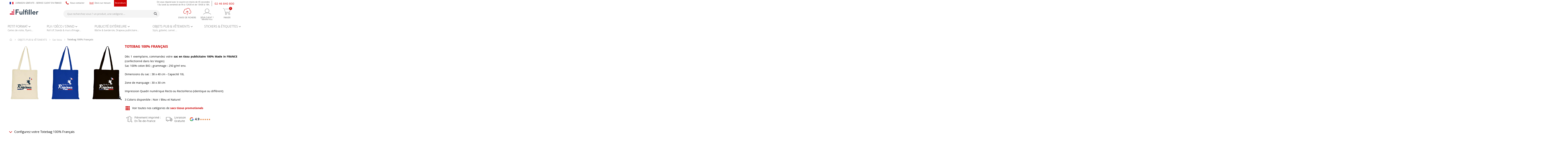

--- FILE ---
content_type: text/html; charset=UTF-8
request_url: https://www.fulfiller.com/totebag-100-francais.html
body_size: 28507
content:
<!doctype html>
<html lang="fr">
    <head prefix="og: http://ogp.me/ns# fb: http://ogp.me/ns/fb# product: http://ogp.me/ns/product#">
        <script>
    var LOCALE = 'fr\u002DFR';
    var BASE_URL = 'https\u003A\u002F\u002Fwww.fulfiller.com\u002F';
    var require = {
        'baseUrl': 'https\u003A\u002F\u002Fwww.fulfiller.com\u002Fstatic\u002Fversion1769163448\u002Ffrontend\u002FSmartwave\u002Fporto_child\u002Ffr_FR'
    };</script>        <meta charset="utf-8"/>
<meta name="title" content="Totebag personnalisé fabriqué et imprimé en France - Livraison EXPRESS 48H"/>
<meta name="description" content="Totebag en tissu pas cher personnalisé fabriqué et imprimé en France - Livraison EXPRESS 48H"/>
<meta name="keywords" content="100% Français, totebag, sac publicitaire, sac tissu"/>
<meta name="robots" content="INDEX,FOLLOW"/>
<meta name="viewport" content="width=device-width, initial-scale=1, maximum-scale=1.0, user-scalable=no"/>
<meta name="format-detection" content="telephone=no"/>
<meta name="facebook-domain-verification" content="75zdpa06ervc7ykxa4nu4y9v4yep6i"/>
<meta name="msapplication-TileColor" content="#da532c"/>
<meta name="theme-color" content="#ffffff"/>
<title>Totebag personnalisé fabriqué et imprimé en France - Livraison EXPRESS 48H</title>
                <link rel="stylesheet" type="text/css" media="all" href="https://www.fulfiller.com/static/version1769163448/frontend/Smartwave/porto_child/fr_FR/mage/calendar.css" />
<link rel="stylesheet" type="text/css" media="all" href="https://www.fulfiller.com/static/version1769163448/frontend/Smartwave/porto_child/fr_FR/B2P_CheckoutCustom/css/fancybox/jquery.fancybox3.css" />
<link rel="stylesheet" type="text/css" media="all" href="https://www.fulfiller.com/static/version1769163448/frontend/Smartwave/porto_child/fr_FR/css/styles-m.css" />
<link rel="stylesheet" type="text/css" media="all" href="https://www.fulfiller.com/static/version1769163448/frontend/Smartwave/porto_child/fr_FR/owl.carousel/assets/owl.carousel.css" />
<link rel="stylesheet" type="text/css" media="all" href="https://www.fulfiller.com/static/version1769163448/frontend/Smartwave/porto_child/fr_FR/icon-fonts/css/porto-icons-codes.css" />
<link rel="stylesheet" type="text/css" media="all" href="https://www.fulfiller.com/static/version1769163448/frontend/Smartwave/porto_child/fr_FR/simple-line-icons/css/simple-line-icons.css" />
<link rel="stylesheet" type="text/css" media="all" href="https://www.fulfiller.com/static/version1769163448/frontend/Smartwave/porto_child/fr_FR/icon-fonts/css/animation.css" />
<link rel="stylesheet" type="text/css" media="all" href="https://www.fulfiller.com/static/version1769163448/frontend/Smartwave/porto_child/fr_FR/font-awesome/css/font-awesome.min.css" />
<link rel="stylesheet" type="text/css" media="all" href="https://www.fulfiller.com/static/version1769163448/frontend/Smartwave/porto_child/fr_FR/icon-fonts/fontello-b2p/css/fontello-b2p.css" />
<link rel="stylesheet" type="text/css" media="all" href="https://www.fulfiller.com/static/version1769163448/frontend/Smartwave/porto_child/fr_FR/jquery/uppy/dist/uppy-custom.css" />
<link rel="stylesheet" type="text/css" media="all" href="https://www.fulfiller.com/static/version1769163448/frontend/Smartwave/porto_child/fr_FR/Smartwave_Dailydeals/css/style.css" />
<link rel="stylesheet" type="text/css" media="all" href="https://www.fulfiller.com/static/version1769163448/frontend/Smartwave/porto_child/fr_FR/mage/gallery/gallery.css" />
<link rel="stylesheet" type="text/css" media="all" href="https://www.fulfiller.com/static/version1769163448/frontend/Smartwave/porto_child/fr_FR/Amasty_BannersLite/css/style.css" />
<link rel="stylesheet" type="text/css" media="all" href="https://www.fulfiller.com/static/version1769163448/frontend/Smartwave/porto_child/fr_FR/Amasty_Promo/css/banner.css" />
<link rel="stylesheet" type="text/css" media="all" href="https://www.fulfiller.com/static/version1769163448/frontend/Smartwave/porto_child/fr_FR/Mollie_Payment/css/styles.css" />
<link rel="stylesheet" type="text/css" media="all" href="https://www.fulfiller.com/static/version1769163448/frontend/Smartwave/porto_child/fr_FR/Smartwave_Dailydeals/css/custom_dailydeal_list_page.css" />
<link rel="stylesheet" type="text/css" media="screen and (min-width: 768px)" href="https://www.fulfiller.com/static/version1769163448/frontend/Smartwave/porto_child/fr_FR/css/styles-l.css" />
<link rel="stylesheet" type="text/css" media="print" href="https://www.fulfiller.com/static/version1769163448/frontend/Smartwave/porto_child/fr_FR/css/print.css" />
<script type="text/javascript" src="https://www.fulfiller.com/static/version1769163448/_cache/merged/c7f489c5f2df349a59f6c4b98a1fac87.js"></script>
<link rel="preload" as="font" crossorigin="anonymous" href="https://www.fulfiller.com/static/version1769163448/frontend/Smartwave/porto_child/fr_FR/safari-pinned-tab.svg" />
<link rel="icon" type="image/x-icon" href="https://www.fulfiller.com/media/favicon/stores/2/android-chrome-512x512.png" />
<link rel="shortcut icon" type="image/x-icon" href="https://www.fulfiller.com/media/favicon/stores/2/android-chrome-512x512.png" />
<link rel="apple-touch-icon" sizes="180x180" href="https://www.fulfiller.com/static/version1769163448/frontend/Smartwave/porto_child/fr_FR/apple-touch-icon.png" />
<link rel="icon" type="image/png" sizes="32x32" href="https://www.fulfiller.com/static/version1769163448/frontend/Smartwave/porto_child/fr_FR/favicon-32x32.png" />
<link rel="icon" type="image/png" sizes="16x16" href="https://www.fulfiller.com/static/version1769163448/frontend/Smartwave/porto_child/fr_FR/favicon-16x16.png" />
<link rel="manifest" href="https://www.fulfiller.com/static/version1769163448/frontend/Smartwave/porto_child/fr_FR/site.webmanifest" />
        
<link rel="stylesheet" type="text/css" media="all" href="https://www.fulfiller.com/media/porto/web/bootstrap/css/4.0.0/bootstrap.min.css">
    <link rel="stylesheet" type="text/css" media="all" href="https://www.fulfiller.com/media/porto/web/css/animate.optimized.css">

<link rel="stylesheet" type="text/css" media="all" href="https://www.fulfiller.com/media/porto/web/css/header/type2.css">
<link rel="stylesheet" type="text/css" media="all" href="https://www.fulfiller.com/media/porto/web/css/custom.css">
<link rel="stylesheet" type="text/css" media="all" href="https://www.fulfiller.com/media/porto/configed_css/design_fulfill_fr_view.css">
<link rel="stylesheet" type="text/css" media="all" href="https://www.fulfiller.com/media/porto/configed_css/settings_fulfill_fr_view.css">

<link rel="alternate" hreflang="fr" href="https://www.fulfiller.com/" />

<script type="text/javascript">
var redirect_cart = false;
var porto_config = {
    paths: {
        'parallax': 'js/jquery.parallax.min',
        'owlcarousel': 'owl.carousel/owl.carousel',
        'floatelement': 'js/jquery.floatelement'
    },
    shim: {
        'owlcarousel': {
          deps: ['jquery']
        },
        'owlcarousel_thumbs': {
          deps: ['jquery','owlcarousel']
        },
        'floatelement': {
          deps: ['jquery']
        }
    }
};

var baseUrl = 'https://www.fulfiller.com/';
var baseCdnUrl = 'https://www.fulfiller.com/assets/website';

require.config(porto_config);
</script>
<script type="text/javascript">
require([
    'jquery'
], function ($) {
    var scrolled = false;
    $(window).scroll(function(){
        if($(window).width()>=992){
            if(160<$(window).scrollTop() && !scrolled){
                $('.page-header:not(.sticky-header)').css("height",$('.page-header:not(.sticky-header)').height()+'px');
                $('.page-header').addClass("sticky-header");
                scrolled = true;
                if($(".page-header").hasClass("type1") || $(".page-header").hasClass("type2") || $(".page-header").hasClass("type6")) {
                  $('.page-header .minicart-wrapper').after('<div class="minicart-place hide"></div>');
                  var minicart = $('.page-header .minicart-wrapper').detach();
                  $('.page-header .navigation').append(minicart);

                                  }
                            }
            if(160>=$(window).scrollTop() && scrolled){
                $('.page-header.sticky-header').css("height",'auto');
                $('.page-header').removeClass("sticky-header");
                scrolled = false;
                if($(".page-header").hasClass("type1") || $(".page-header").hasClass("type2") || $(".page-header").hasClass("type6")) {
                  var minicart;
                  minicart = $('.page-header .navigation .minicart-wrapper').detach();
                  $('.minicart-place').after(minicart);
                  $('.minicart-place').remove();
                  $('.page-header .minicart-wrapper-moved').addClass("minicart-wrapper").removeClass("minicart-wrapper-moved").removeClass("hide");

                                  }
            }
        }
        if($('body').hasClass('mobile-sticky')) {
            if($(window).width()<=991){
                if(130<$(window).scrollTop() && !scrolled){
                  $('.page-header:not(.sticky-header)').css("height",$('.page-header:not(.sticky-header)').height()+'px');
                  $('.page-header').addClass("sticky-header");
                  scrolled = true;
                }
                if(130>=$(window).scrollTop() && scrolled){
                  $('.page-header.sticky-header').css("height",'auto');
                  $('.page-header').removeClass("sticky-header");
                  scrolled = false;
                }
            }
        }
    });
    $(window).resize(function(){
      var b_w = $(window).width();
      if(b_w <= 991){
        if($('.page-header .navigation .minicart-wrapper').length > 0) {
          var minicart;
          minicart = $('.page-header .navigation .minicart-wrapper').detach();
          $('.minicart-place').after(minicart);
          $('.minicart-place').remove();
          $('.page-header .minicart-wrapper-moved').addClass("minicart-wrapper").removeClass("minicart-wrapper-moved").removeClass("hide");
        }
      }
    });
});
</script>
<script type="text/javascript">
    window.gtmProductInformations = '{"item_name":"Totebag 100% Fran\u00e7ais","item_id":"TOTEBAG_100%FRANCAIS","quantity":1,"item_category1":"Objets pub & v\u00eatements","item_category2":"Sac tissu","item_category3":null}';
</script>
<script type="text/javascript">
    window.gtm_debug_enabled = false;
</script>
<script type="text/x-magento-init">
    {
        "*": {
            "b2pGtmDatalayer": {
                "accountId": "GTM-NT92PRX",
                "data": [{"event":"pageview","content_type":"catalog","content_type2":"product_page","user_status_login":false}],
                "scriptUrl": "https://image.fulfiller.com/dwug2exn6pwt8i0.js"
        }
    }
}
</script>

<meta property="og:type" content="product" />
<meta property="og:title"
      content="Totebag&#x20;100&#x25;&#x20;Fran&#xE7;ais" />
<meta property="og:image" content="https://www.fulfiller.com/assets/website/product/totebag/totebag_francais/totebag-francais-L.jpg" />
<meta property="og:description"
      content="D&#xE8;s&#x20;1&#x20;exemplaire,&#x20;commandez&#x20;votre&amp;nbsp&#x3B;sac&#x20;en&#x20;tissu&#x20;publicitaire&amp;nbsp&#x3B;100&#x25;&#x20;Made&#x20;in&#x20;FRANCE&#x20;&#x28;confectionn&#xE9;&#x20;dans&#x20;les&#x20;Vosges&#x29;Sac&#x20;100&#x25;&#x20;coton&#x20;BIO&#x20;&#x3B;&#x20;grammage&#x20;&#x3A;&#x20;250&#x20;g&#x2F;m&#xB2;&#x20;env.Dimensions&#x20;du&#x20;sac&#x20;&#x3A;&#x20;38&#x20;x&#x20;40&#x20;cm&#x20;-&#x20;Capacit&#xE9;&#x20;10LZone&#x20;de&#x20;marquage&#x20;&#x3A;&#x20;30&#x20;x&#x20;30&#x20;cmImpression&#x20;Quadri&#x20;num&#xE9;rique&#x20;Recto&#x20;ou&#x20;Recto&#x2F;Verso&#x20;&#x28;identique&#x20;ou&#x20;diff&#xE9;rent&#x29;&amp;nbsp&#x3B;3&#x20;Coloris&#x20;disponible&#x20;&#x3A;&#x20;Noir&#x20;&#x2F;&#x20;Bleu&#x20;et&#x20;Naturel&amp;nbsp&#x3B;" />
<meta property="og:url" content="https://www.fulfiller.com/totebag-100-francais.html" />
    <meta property="product:price:amount" content="39.600001"/>
        </head>
    <body data-container="body"
          data-mage-init='{"loaderAjax": {}, "loader": { "icon": "https://www.fulfiller.com/static/version1769163448/frontend/Smartwave/porto_child/fr_FR/images/loader-2.gif"}}'
        id="html-body" itemtype="http://schema.org/Product" itemscope="itemscope" class="catalog-product-view product-  layout-1220 wide mobile-sticky am-porto-cmtb page-layout-1column">
        
<div class="cookie-status-message" id="cookie-status">
    The store will not work correctly when cookies are disabled.</div>
<script type="text&#x2F;javascript">document.querySelector("#cookie-status").style.display = "none";</script>
<script type="text/x-magento-init">
    {
        "*": {
            "cookieStatus": {}
        }
    }
</script>

<script type="text/x-magento-init">
    {
        "*": {
            "mage/cookies": {
                "expires": null,
                "path": "\u002F",
                "domain": ".www.fulfiller.com",
                "secure": true,
                "lifetime": "43200"
            }
        }
    }
</script>
    <noscript>
        <div class="message global noscript">
            <div class="content">
                <p>
                    <strong>Javascript est désactivé dans votre navigateur.</strong>
                    <span>
                        Pour une meilleure expérience sur notre site, assurez-vous d’activer JavaScript dans votre navigateur.                    </span>
                </p>
            </div>
        </div>
    </noscript>

<script>
    window.cookiesConfig = window.cookiesConfig || {};
    window.cookiesConfig.secure = true;
</script><script>    require.config({
        map: {
            '*': {
                wysiwygAdapter: 'mage/adminhtml/wysiwyg/tiny_mce/tinymceAdapter'
            }
        }
    });</script><script>    require.config({
        paths: {
            googleMaps: 'https\u003A\u002F\u002Fmaps.googleapis.com\u002Fmaps\u002Fapi\u002Fjs\u003Fv\u003D3.56\u0026key\u003D'
        },
        config: {
            'Magento_PageBuilder/js/utils/map': {
                style: '',
            },
            'Magento_PageBuilder/js/content-type/map/preview': {
                apiKey: '',
                apiKeyErrorMessage: 'You\u0020must\u0020provide\u0020a\u0020valid\u0020\u003Ca\u0020href\u003D\u0027https\u003A\u002F\u002Fwww.fulfiller.com\u002Fadminhtml\u002Fsystem_config\u002Fedit\u002Fsection\u002Fcms\u002F\u0023cms_pagebuilder\u0027\u0020target\u003D\u0027_blank\u0027\u003EGoogle\u0020Maps\u0020API\u0020key\u003C\u002Fa\u003E\u0020to\u0020use\u0020a\u0020map.'
            },
            'Magento_PageBuilder/js/form/element/map': {
                apiKey: '',
                apiKeyErrorMessage: 'You\u0020must\u0020provide\u0020a\u0020valid\u0020\u003Ca\u0020href\u003D\u0027https\u003A\u002F\u002Fwww.fulfiller.com\u002Fadminhtml\u002Fsystem_config\u002Fedit\u002Fsection\u002Fcms\u002F\u0023cms_pagebuilder\u0027\u0020target\u003D\u0027_blank\u0027\u003EGoogle\u0020Maps\u0020API\u0020key\u003C\u002Fa\u003E\u0020to\u0020use\u0020a\u0020map.'
            },
        }
    });</script><script>
    require.config({
        shim: {
            'Magento_PageBuilder/js/utils/map': {
                deps: ['googleMaps']
            }
        }
    });</script><noscript>
    <iframe
        title="google_tag_manager"
        src="https://image.fulfiller.com/ns.html?id=GTM-NT92PRX"
        height="0"
        width="0"
        style="display:none;visibility:hidden"
    ></iframe>
</noscript>
<script type="text/javascript">
require([
    'jquery',
    'themeSticky'
], function ($) {
  if(!$("body").hasClass("page-layout-1column") && !$("body").hasClass("account")) {
    $(".sidebar.sidebar-main .sidebar-content").themeSticky({
      autoInit: true,
      minWidth: 992,
      containerSelector: '.page-main .columns',
      autoFit: true,
      paddingOffsetBottom: 10,
      paddingOffsetTop: 60
    });
  }
});
</script>
<script type="text/javascript">
    function htmlspecialcharsDecode(text) {
        var map = {
            '&amp;': '&',
            '&#038;': "&",
            '&lt;': '<',
            '&gt;': '>',
            '&quot;': '"',
            '&#039;': "'",
            '&#8217;': "’",
            '&#8216;': "‘",
            '&#8211;': "–",
            '&#8212;': "—",
            '&#8230;': "…",
            '&#8221;': '”'
        };

        return text.replace(/\&[\w\d\#]{2,5}\;/g, function(m) { return map[m]; });
    };

    require([
        'Magento_Customer/js/customer-data',
        'B2P_GoogleTagManager/js/datalayer-helper',
        'jquery'
    ], function (customerData, gtmDatalayerHelper, $) {
        $(document).on('submit', '#product_addtocart_form', function () {
            window['dataLayer'] = window['dataLayer'] || [];
            var gtmDataLayer = window['dataLayer'];
            var gtmEventName = 'add_to_cart';
            var gtmDataEl = $('input[name="gtm_data"]');
            var debugEnabled = (typeof window['gtm_debug_enabled'] !== 'undefined' && window['gtm_debug_enabled'] === true);

            if ($(gtmDataEl).length === 0) return;

            var itemDatas = htmlspecialcharsDecode(gtmDataEl.val());

            if (itemDatas.length === 0) return;

            itemDatas = JSON.parse(itemDatas);

            var price = $('input[name="zeloom_product_price"]').val();
            var promoPrice = $('input[name="zeloom_product_promo_price"]').val();

            // Update price and discount
            itemDatas.price = price;
            itemDatas.discount = price - promoPrice;

            var datas = {
                'currency': 'EUR',
                'value': itemDatas.price,
                'items': [itemDatas]
            };

            gtmDataLayer.push({'ecommerce': null});

            var pushData = {
                'event': gtmEventName,
                'ecommerce': datas,
                'eventCallback' : function() {
                    if (debugEnabled) console.log('GTM Debug: ' + gtmEventName + ' received.');
                },
                'eventTimeout' : 2000
            };

            if (debugEnabled) console.log('GTM Debug: Pushed', pushData);

            gtmDataLayer.push(pushData);
        });
    });
</script>
<script type="text/javascript">
    require([
        'jquery'
    ], function ($) {
        document.addEventListener("b2p:uploadFile", (e) => {
            if (!e.detail.hasOwnProperty('position')) return;

            window['dataLayer'] = window['dataLayer'] || [];
            var gtmDataLayer = window['dataLayer'];
            var gtmEventName = 'upload_files';
            var debugEnabled = (typeof window['gtm_debug_enabled'] !== 'undefined' && window['gtm_debug_enabled'] === true);

            gtmDataLayer.push({'ecommerce': null});

            var pushData = {
                'event': gtmEventName,
                'position': e.detail.position,
                'eventCallback' : function() {
                    if (debugEnabled) console.log('GTM Debug: ' + gtmEventName + ' received.');
                },
                'eventTimeout' : 2000
            };

            if (debugEnabled) console.log('GTM Debug: Pushed', pushData);

            gtmDataLayer.push(pushData);
        });
    });
</script>
<div class="page-wrapper"><div class="b2p-custom-notice">
  <div class=" d-none">
      </div>
</div>
<script type="text/javascript">

    function getCookie(name) {
        const value = `; ${document.cookie}`;
        const parts = value.split(`; ${name}=`);
        if (parts.length === 2) return parts.pop().split(';').shift();
    }

  require(['jquery'], function ($) {
      var cookieValue = getCookie("showed_custom_notice");

      if (cookieValue == null) {
          $('.b2p-custom-notice').addClass('open');
          $('.b2p-custom-notice > div').removeClass('d-none').append('<button class="mfp-close">×</button>');

          $('body').on('click', '.b2p-custom-notice .mfp-close', function() {
              document.cookie = "showed_custom_notice=true";
              $(this).parent().fadeOut();
          });
      }
  });
</script>
<div class="b2p-custom-logged-notice">
    <div class="">
        <div class="b2p-custom-logged-notice-container">
            Il semblerait que vous soyez un revendeur, <strong><a href="https://www.fulfiller.com/customer/account/login/">connectez-vous</strong></a> pour accéder à tous vos avantages exclusifs
        </div>
    </div>
</div>

<script type="text/javascript">

    function getCookie(name) {
        const value = `; ${document.cookie}`;
        const parts = value.split(`; ${name}=`);
        if (parts.length === 2) return parts.pop().split(';').shift();
    }

    require(['jquery'], function ($) {
        var cookieValue = getCookie("last_logged_benefits_group");

        if (['GRP_RESELLERS', 'GRP_RESELLERS_BASIC', 'GRP_RESELLERS_PLUS'].includes(cookieValue)) {
            $('.b2p-custom-logged-notice').addClass('open');
            $('.b2p-custom-logged-notice > div').removeClass('d-none').append('<button class="mfp-close">×</button>');

            $('body').on('click', '.b2p-custom-logged-notice .mfp-close', function() {
                document.cookie = "last_logged_benefits_group=GUEST";
                $(this).parent().fadeOut();
            });
        }
    });
</script>
<header class="b2p-page-header page-header type-2" >
    <div class="header-top">
        <div class="header-top-container">
            <div class="header-top-left">
                <span class="free-shipping"><img class="flag" src="https://www.fulfiller.com/media/b2p/header_fr_flag.png" width="42" height="26" loading="lazy" />Livraison gratuite - Service client en France</span>
                <a class="header-top-link" href="/contactez-nous.html"><span><i class="porto-icon-phone"></i> Nous contacter</span></a>
                <a class="header-top-link" href="/contactez-nous.html"><span><i class="b2p-icon-measure-ruler"></i> Devis sur mesure</span></a>
                <a class="header-top-link header-top-link-featured" href="/revendeur/contactez-nous.html"><span>Revendeurs</span></a>
            </div>
            <div class="header-top-right">
                <div class="store-phone-container">
                    <span class="store-opening-hours">On vous répond avec le sourire en moins de 45 secondes ! Du lundi au vendredi de 9h à 12h30 et de 13h30 à 18h.</span>
                    <span class="store-phone"><a href="tel:02 46 840 800">02 46 840 800</a></span>
                </div>
            </div>
        </div>
    </div>

    <div class="header-main">
        <div class="header content header-row">

            <!-- Logo -->
            <div class="header-left">
                <a class="logo" href="/" title="Fulfiller" style="background: url('https://www.fulfiller.com/static/version1769163448/frontend/Smartwave/porto_child/fr_FR/B2P_Header/images/logo.svg') no-repeat;"></a>
            </div>

            <!-- Search -->
            <div class="header-center">
                <div class="search-area show-icon-tablet">
                    <a href="javascript:void(0);" class="search-toggle-icon">
                        <span><i class="porto-icon-magnifier"></i></span>
                    </a>
                    <div class="block block-search">
    <div class="block block-content">
        <form class="form minisearch" id="search_mini_form" action="https://www.fulfiller.com/catalogsearch/result/" method="get">
            <div class="field search">
                <div class="control">
                    <input id="search"
                           type="text"
                           name="q"
                           value=""
                           placeholder="Que recherchez vous ? un produit, une catégorie ..."
                           class="input-text"
                           maxlength="128"
                           role="combobox"
                           aria-haspopup="false"
                           aria-autocomplete="both"
                           autocomplete="off"
                    />
                    <div id="search_autocomplete" class="search-autocomplete"></div>
                </div>
            </div>
            <div class="actions">
                <button type="submit"
                        title="Rechercher"
                        class="action search">
                    <span>Rechercher</span>
                </button>
            </div>
        </form>
    </div>
</div>
                </div>
            </div>

            <!-- Files / Customer / Cart icons -->
            <div class="header-right">
                <div class="header-icon is-menu-zone-link">
                    <div class="header-icon-wrapper"><img src="https://www.fulfiller.com/media/b2p/header_upload_files.png" width="40" height="36" loading="lazy" /></div>
                    <span class="title">Envoi de fichiers</span>
                    <a href="/client/commandes" class="send-files" title="Envoi de fichiers"></a>
                </div>

                <div class="header-icon is-menu-zone-link notifications-wrapper">
                    <div class="header-icon-wrapper">
                        <img src="https://www.fulfiller.com/media/b2p/header_customer.png" width="40" height="30" loading="lazy" />
                                            </div>
                    <span class="title">Déjà client ?<br/><small>Identifiez-vous</small></span>
                    <a href="/client" class="my-account" title="Mon compte"></a>
                </div>

                
<div data-block="minicart" class="header-icon minicart-wrapper">
    <a class="action showcart" href="https://www.fulfiller.com/checkout/cart/"
       data-bind="scope: 'minicart_content'">
        <div class="header-icon-wrapper">
            <img src="/media/b2p/header_cart.png" width="40" height="35" loading="lazy" />
            <span class="counter qty empty" data-bind="css: { empty: !!getCartParam('summary_count') == false }, blockLoader: isLoading">
                <span class="counter-number">
                    <!-- ko if: getCartParam('summary_count') --><!-- ko text: getCartParam('summary_count') --><!-- /ko --><!-- /ko -->
                    <!-- ko ifnot: getCartParam('summary_count') -->0<!-- /ko -->
                </span>
            </span>
        </div>
        <span class="title">Panier</span>
    </a>

    <script>window.checkout = {"shoppingCartUrl":"https:\/\/www.fulfiller.com\/checkout\/cart\/","checkoutUrl":"https:\/\/www.fulfiller.com\/checkout\/","updateItemQtyUrl":"https:\/\/www.fulfiller.com\/checkout\/sidebar\/updateItemQty\/","removeItemUrl":"https:\/\/www.fulfiller.com\/checkout\/sidebar\/removeItem\/","imageTemplate":"Magento_Catalog\/product\/image_with_borders","baseUrl":"https:\/\/www.fulfiller.com\/","minicartMaxItemsVisible":5,"websiteId":"2","maxItemsToDisplay":10,"storeId":"2","storeGroupId":"2","customerLoginUrl":"https:\/\/www.fulfiller.com\/customer\/account\/login\/referer\/aHR0cHM6Ly93d3cuZnVsZmlsbGVyLmNvbS90b3RlYmFnLTEwMC1mcmFuY2Fpcy5odG1s\/","isRedirectRequired":false,"autocomplete":"off","captcha":{"user_login":{"isCaseSensitive":false,"imageHeight":50,"imageSrc":"","refreshUrl":"https:\/\/www.fulfiller.com\/captcha\/refresh\/","isRequired":false,"timestamp":1769658288}}}</script>
    <script type="text/x-magento-init">
    {
        "[data-block='minicart']": {
            "Magento_Ui/js/core/app": {"components":{"minicart_content":{"children":{"subtotal.container":{"children":{"subtotal":{"children":{"subtotal.totals":{"config":{"display_cart_subtotal_incl_tax":0,"display_cart_subtotal_excl_tax":1,"template":"Magento_Tax\/checkout\/minicart\/subtotal\/totals"},"children":{"subtotal.totals.msrp":{"component":"Magento_Msrp\/js\/view\/checkout\/minicart\/subtotal\/totals","config":{"displayArea":"minicart-subtotal-hidden","template":"Magento_Msrp\/checkout\/minicart\/subtotal\/totals"}}},"component":"Magento_Tax\/js\/view\/checkout\/minicart\/subtotal\/totals"}},"component":"uiComponent","config":{"template":"Magento_Checkout\/minicart\/subtotal"}}},"component":"uiComponent","config":{"displayArea":"subtotalContainer"}},"item.renderer":{"component":"Magento_Checkout\/js\/view\/cart-item-renderer","config":{"displayArea":"defaultRenderer","template":"Magento_Checkout\/minicart\/item\/default"},"children":{"item.image":{"component":"Magento_Catalog\/js\/view\/image","config":{"template":"Magento_Catalog\/product\/image","displayArea":"itemImage"}},"checkout.cart.item.price.sidebar":{"component":"uiComponent","config":{"template":"Magento_Checkout\/minicart\/item\/price","displayArea":"priceSidebar"}}}},"extra_info":{"component":"uiComponent","config":{"displayArea":"extraInfo"},"children":{"reward_earn":{"component":"Mageplaza_RewardPoints\/js\/view\/minicart","config":{"componentDisabled":false}}}},"promotion":{"component":"uiComponent","config":{"displayArea":"promotion"}}},"config":{"itemRenderer":{"default":"defaultRenderer","simple":"defaultRenderer","virtual":"defaultRenderer"},"template":"Magento_Checkout\/minicart\/content"},"component":"Magento_Checkout\/js\/view\/minicart"}},"types":[]}        },
        "*": {
            "Magento_Ui/js/block-loader": "https://www.fulfiller.com/static/version1769163448/frontend/Smartwave/porto_child/fr_FR/images/loader-1.gif"
        }
    }
    </script>
</div>

                <span class="header-icon action nav-toggle" data-action="toggle-nav">
                    <span>Basculer la navigation</span>
                </span>
            </div>

        </div>
    </div>

    <!-- Menu -->
        <div class="sections nav-sections">
                <div class="section-items nav-sections-items"
             data-mage-init='{"tabs":{"openedState":"active"}}'>
                                            <div class="section-item-title nav-sections-item-title"
                     data-role="collapsible">
                    <a class="nav-sections-item-switch"
                       data-toggle="switch" href="#store.menu">
                        Menu                    </a>
                </div>
                <div class="section-item-content nav-sections-item-content"
                     id="store.menu"
                     data-role="content">
                    

<nav class="navigation b2p-megamenu" role="navigation">
    <ul>
        <div class="nav-toggle-wrapper"><span class="nav-toggle nav-toggle-close-icon"></span></div>
                    

<li class="ui-menu-item fullwidth level0 parent">
    <div class="open-children-toggle"></div>

    <a href="https://www.fulfiller.com/petit-format.html" class="level-top" title="Petit format>">
        <span class="category-name">Petit format</span>
        <span class="sub-names-preview">Cartes de visite, Flyers...</span>
    </a>

    <div class="level0 submenu">
        <div class="container">
            <div class="menu-top-block">
                <div class="container">
                    <div class="row menu-body">
                                                    <div class="col">
                                <ul>
  <li class="title">
    <a href="/petit-format/cartes-de-visite.html">Carte de visite</a>
  </li>
    <li class="link">
    <a href="/petit-format/cartes-de-visite.html"><i>Voir la catégorie "Cartes de visite"</i></a>
  </li>
  <li class="link">
    <a href="/petit-format/cartes-de-visite/carte-standard.html">Carte de visite standard <span class="promo-tag">TOP Vente</span></a>
  </li>
  <li class="link">
    <a href="/petit-format/cartes-de-visite/carte-express.html">Carte de visite Express 24/48H</a>
  </li>
    <li class="link">
    <a href="/petit-format/cartes-de-visite/carte-de-visite-coins-arrondis.html">Carte coins arrondis <span class="promo-tag">Nouveau</span></a>
  </li>
  <li class="link">
    <a href="/petit-format/cartes-de-visite/carte-vernis-3d.html">Carte de visite vernis sélectif 3D</a>
  </li>
  <li class="link">
    <a href="/petit-format/cartes-de-visite/carte-plastique-pvc.html">Carte plastique PVC</a>
  </li>
  <li style="list-style: none"><br></li>
  <li class="title">
    <a href="/petit-format/flyers.html">Flyer</a>
  </li>
    <li class="link">
    <a href="/petit-format/flyers.html"><i>Voir la catégorie "Flyers"</i></a>
  </li>
  <li class="link">
    <a href="/petit-format/flyers/flyer-standard.html">Flyer standard <span class="promo-tag">TOP Vente</span></a>
  </li>
  <li class="link">
    <a href="/petit-format/flyers/flyer-express.html">Flyer Express 24/48H</a>
  </li>
  <li class="link">
    <a href="/petit-format/flyers/flyer-sur-mesure.html">Flyer sur-mesure</a>
  </li>
  
      <li class="link">
    <a href="/petit-format/flyers/flyer-vernis.html">Flyer avec vernis <span class="promo-tag">TOP Vente</span></a>
  </li>
  
    <li class="link">
    <a href="/petit-format/flyers/flyer-dorure.html">Flyer avec dorure <span class="promo-tag">TOP Vente</span> </a>
  </li>
  

</ul>                            </div>
                                                                            <div class="col">
                                <ul>
  <li class="title">
    <a href="/petit-format/depliants.html">Dépliant & Pochette</a>
  </li>

  
  <li class="link">
    <a href="/petit-format/depliants.html"><i>Voir la catégorie "Dépliants"</i></a>
  </li>
  <li class="link">
    <a href="/petit-format/depliants/depliant-express.html">Dépliant Express 24/48H</a>
  </li>
  <li class="link">
    <a href="/petit-format/depliants/depliant-2-volets.html">Dépliant 1 pli central<span class="promo-tag">TOP Vente</span></a>
  </li>
  <li class="link">
    <a href="/petit-format/depliants/depliant-pli-roule.html">Dépliant plis roulés<span class="promo-tag">TOP Vente</span></a>
  </li>
  <li class="link">
    <a href="/petit-format/depliants/depliant-pli-accordeon.html">Dépliant pli accordéon</a>
  </li>

  <li class="link">
    <a href="/petit-format/chemise-archivage.html">Chemise à rabats & classeurs</a>
  </li>
  <li style="list-style: none"><br></li>
  <li class="title">
    <a href="/petit-format/calendriers.html">Calendrier 2026</a>
    
  </li>
      <li class="link">
    <a href="/petit-format/calendriers.html"><i>Voir la catégorie "Calendrier"</i></a>
  </li>
  <li class="link">
    <a href="/petit-format/calendriers/calendrier-mural-a-spirale.html">Calendrier mural à spirales</a>
  </li>
  <li class="link">
    <a href="/petit-format/calendriers/calendrier-sous-mains.html">Calendrier sous mains</a>
  </li>
  <li class="link">
    <a href="/petit-format/calendriers/petit-calendrier-souple.html">Petit calendrier souple</a>
  </li>
    <li class="link">
    <a href="/petit-format/calendriers/calendrier-chevalet-spirale.html">Calendrier chevalet à spirales</a>
  </li>
  <li class="link">
    <a href="/petit-format/calendriers/calendrier-de-l-avent-a-remplir.html">
Calendrier de l'avent à remplir</a>
  </li>
</ul>                            </div>
                                                                            <div class="col">
                                <ul>
  <li class="title">
    <a href="/petit-format/brochures.html">Brochure</a>
  </li>
        <li class="link">
    <a href="/petit-format/brochures.html"><i>Voir la catégorie "Brochure"</i></a>
  </li>
  <li class="link">
    <a href="/petit-format/brochures/brochure-express.html">Brochure Express 24/48H</a>
  </li>
  <li class="link">
    <a href="/petit-format/brochures/brochure-2points-metal.html">Brochure jusqu'à 100 ex</a>
  </li>
    <li class="link">
    <a href="/petit-format/brochures/brochures-grandes-quantites.html">Brochure jusqu'à 100 000 ex</a>
  </li>
  <li class="link">
    <a href="/petit-format/brochures/brochure-doscarrecolle-grandtirage.html">Brochure dos carré collé</a>
  </li>
  <li style="list-style: none"><br></li>
  <li class="title">
    <a href="/petit-format/affiches-petit-format.html">Affiche</a>
  </li>
          <li class="link">
    <a href="/petit-format/affiches-petit-format.html"><i>Voir la catégorie "Affiche"</i></a>
  </li>
  <li class="link">
    <a href="/petit-format/affiches-petit-format/affiche-standard.html">Affiche standard <span class="promo-tag">TOP Vente</span></a>
  </li>
  <li class="link">
    <a href="/petit-format/affiches-petit-format/afficheexpress.html">Affiche Express 24/48H</a>
  </li>
  <li class="link">
    <a href="/petit-format/affiches-petit-format/affiche-fluo.html">Affiche FLUO </a>
  </li>
  <li class="link">
    <a href="/petit-format/affiches-petit-format/affiche-autocollante.html">Affiche autocollante</a>
  </li>
  <li class="link">
    <a href="/plv-deco-stand/poster-affiche/poster-sur-mesure.html">Affiche grand format sur-mesure</a>
  </li>
  <li class="link">
    <a href="/plv-deco-stand/poster-affiche/poster-photo-sur-mesure.html">Poster papier photo</a>
  </li>
</ul>                            </div>
                                                                            <div class="col">
                                <ul>
  <li class="title">
    <a href="/petit-format/bureautique.html">Bureautique</a>
  </li>

  
      <li class="link">
    <a href="/petit-format/bureautique.html"><i>Voir la catégorie "Bureautique"</i></a>
  </li>
  <li class="link">
    <a href="/petit-format/bureautique/tete-de-lettre.html">Tête de lettre <span class="promo-tag">TOP Vente</span></a>
  </li>
  <li class="link">
    <a href="/petit-format/bureautique/enveloppe-sans-fenetre.html">Enveloppe sans fenêtre <span class="promo-tag">TOP Vente</span></a>
  </li>
  <li class="link">
    <a href="/petit-format/bureautique/enveloppe-avec-fenetre.html">Enveloppe avec fenêtre</a>
  </li>
  <li class="link">
    <a href="/petit-format/autocopiant.html">Autocopiant</a>
  </li>
  <li class="link">
    <a href="/petit-format/bureautique/sous-mains.html">Sous main</a>
  </li>
  <li class="link">
    <a href="/petit-format/bureautique/tete-de-lettre.html">Tête de lettre</a>
  </li>
  <li class="link">
    <a href="/petit-format/bureautique/blocnotes-standard.html">Bloc notes</a>
  </li>
  <li class="link">
    <a href="/petit-format/bureautique/tampon-trodat-printy.html">Tampon encreur plastique</a>
  </li>
  <li class="link">
    <a href="/petit-format/bureautique/tampon-professionnel.html">Tampon encreur métal</a>
  </li>
</ul>                            </div>
                                            </div>

                                            <div class="row menu-footer" style="background-color: #f7f7f7;">
                            <div class="col">
                                <a href="/petit-format.html">Voir toute la catégorie Support d'impression petits formats</a>                            </div>
                        </div>
                                    </div>
            </div>
        </div>
    </div>

</li>
                    

<li class="ui-menu-item fullwidth level0 parent">
    <div class="open-children-toggle"></div>

    <a href="https://www.fulfiller.com/plv-deco-stand.html" class="level-top" title="PLV / Déco / Stand>">
        <span class="category-name">PLV / Déco / Stand</span>
        <span class="sub-names-preview">Roll UP, Stands & murs d'image...</span>
    </a>

    <div class="level0 submenu">
        <div class="container">
            <div class="menu-top-block">
                <div class="container">
                    <div class="row menu-body">
                                                    <div class="col">
                                <ul>
  <li class="title">
    <a href="/plv-deco-stand/roll-up.html">Roll UP</a>
  </li>
      <li class="link">
    <a href="/plv-deco-stand/roll-up.html"><i>Voir la catégorie "Roll UP"</i></a>
  </li>
  
  <li class="link">
    <a href="/plv-deco-stand/roll-up/gamme-roll-up.html">Tous les roll up</a>
  </li>
</ul>
<ul>
   <li class="link">
    <a href="/plv-deco-stand/roll-up/recharge-roll-up-visuel-seul.html">Recharge de ROLL UP (visuel seul)</a>
  </li>
     <li class="link">
    <a href="/plv-deco-stand/roll-up/structure-seule-roll-up.html">Structures seules de ROLL UP</a>
  </li>
  
  <li class="link">
    <a href="/plv-deco-stand/roll-up/roll-up-24h.html">Roll UP Express 24H</a>
  </li>
  <li class="link">
    <a href="/plv-deco-stand/roll-up/roll-up-eco.html">Roll UP Eco <span class="promo-tag">Le moins cher</span></a>
  </li>
  <li class="link">
    <a href="/plv-deco-stand/roll-up/roll-up-standard.html">Roll UP standard</a>
  </li>
  <li class="link">
    <a href="/plv-deco-stand/roll-up/roll-up-premium.html">Roll UP Premium</a>
  </li>
  <li class="link">
    <a href="/plv-deco-stand/roll-up/roll-up-full-graphic.html">Roll UP Full Graphic</a>
  </li>
  <li class="link">
    <a href="/plv-deco-stand/roll-up/roll-up-dragonfly.html">Roll UP recto verso</a>
  </li>
  <li class="link">
    <a href="/plv-deco-stand/roll-up/roll-up-exterieur.html">Roll UP extérieur</a>
  </li>
  
  <br />
  
        <li style="list-style: none"></li>
  <li class="title">
    <a href="/plv-deco-stand/enseigne-suspendue.html">Enseigne suspendue</a>
  </li>
  <li class="link">
    <a href="/plv-deco-stand/enseigne-suspendue/enseigne-suspendue-ronde.html">Enseigne ronde textile </a>
  </li>
  <li class="link">
    <a href="/plv-deco-stand/enseigne-suspendue/enseigne-suspendue-carree.html">Enseigne carrée textile</a>
  </li>
  
  
</ul>                            </div>
                                                                            <div class="col">
                                <ul>
  <li class="title">
    <a href="/plv-deco-stand/totem.html">Totem</a>
  </li>
        <li class="link">
    <a href="/plv-deco-stand/totem.html"><i>Voir la catégorie "Totem"</i></a>
  </li>
  <li class="link">
    <a href="/plv-deco-stand/totem/totem-x-banner.html">X banner (2 tailles)</a>
  </li>
  <li class="link">
    <a href="/plv-deco-stand/totem/kakemono-eco-responsable.html">Kakemono Bois Ecologique </a>
  </li>
  <li class="link">
    <a href="/plv-deco-stand/totem/totem-tissu-eco.html">Totem tissu tendu</a>
  </li>
  <li class="link">
    <a href="/plv-deco-stand/totem/totem-led.html">Totem rétro éclairé LED</a>
  </li>
    <li class="link">
    <a href="/plv-deco-stand/totem/totem-elliptique.html">Totem elliptique carton </a>
  </li>
  <li style="list-style: none"><br></li>
  <li class="title">
    <a href="/plv-deco-stand/stands-murs-d-image.html">Stand parapluie & Mur d'images</a>
  </li>
      <li class="link">
    <a href="/plv-deco-stand/stands-murs-d-image.html"><i>Voir la catégorie "Stand et murs"</i></a>
  </li>
    <li class="link">
    <a href="/plv-deco-stand/stands-murs-d-image/stand-formulate.html">Mur d'image textile tublaire<span class="promo-tag">TOP Vente</span></a>
  </li>
  
      <li class="link">
    <a href="/plv-deco-stand/stands-murs-d-image/mur-d-image-tendu-avec-jonc-pvc.html">Mur cadre Alu avec Jonc</a>
  </li>
  
    <li class="link">
    <a href="/plv-deco-stand/stands-murs-d-image/cadre-autoportant-illuminova.html">Mur d'image LED lumineux <span class="promo-tag">Nouveau</span></a>
  </li>
  
  <li class="link">
    <a href="/plv-deco-stand/stands-murs-d-image/stand-textile-eco.html">Stand parapluie textile ECO <span class="promo-tag">TOP Vente</span></a>
  </li>
  <li class="link">
    <a href="/plv-deco-stand/stands-murs-d-image/stand-textile-courbe.html">Stand parapluie textile courbe</a>
  </li>

  
  <li class="link">
    <a href="/plv-deco-stand/photocall-autoportant.html">Photocall autoportant</a>
  </li>
  

  

  
</ul>                            </div>
                                                                            <div class="col">
                                <ul>
  <li style="list-style: none"></li>
  <li class="title">
    <a href="/plv-deco-stand/comptoir-accueil.html">Comptoir & accueil</a>
  </li>
  
     <li class="link">
    <a href="/plv-deco-stand/comptoir-accueil.html"><i>Voir tous les modèles de comptoirs</i></a>
  </li>
  <li class="link">
  </li>
      <li class="link">
    <a href="/plv-deco-stand/comptoir-accueil/comptoir-eco-bache.html">Comptoir ECO Bache <span class="promo-tag">Le moins cher !</span></a>
  </li>
  <li class="link">
    <a href="/plv-deco-stand/comptoir-accueil/comptoir-parapluie-m1.html">Comptoir parapluie textile <span class="promo-tag">TOP Vente</span></a>
  </li>
  <li class="link">
    <a href="/publicite-exterieure/chaise-pouf.html">Transat, chaise , pouf ...</a>
  </li>
  <li class="link">
    <a href="/plv-deco-stand/comptoir-accueil/table-haute-ronde-pliante.html">Table haute housse textile</a>
  </li>
  <li class="link">
    <a href="/plv-deco-stand/comptoir-accueil/nappe-sur-mesure.html">Nappe personnalisée</a>
  </li>
    <li class="link">
    <a href="/plv-deco-stand/plv-de-comptoir.html">PLV de comptoir <span class="promo-tag">Nouveau</span></a>
  </li>
      <li class="link">
    <a href="/plv-deco-stand/porte-documents.html">Porte documents</a>
  </li>
  <br />
  <li class="title">
    <a href="/plv-deco-stand/toile-tissu.html">Sublimation Textile</a>
  </li>
        <li class="link">
    <a href="/plv-deco-stand/toile-tissu.html"><i>Voir d'autres matières</i></a>
  </li>
  <li class="link">
    <a href="/plv-deco-stand/toile-tissu/tissu-polyester-210.html">Textile polyester 210g/m2 M1 <span class="promo-tag">TOP Vente</span></a>
  </li>
    <li class="link">
    <a href="/plv-deco-stand/toile-tissu.html">Maille drapeau 110g/m2 <span class="promo-tag">Nouveau</span></a>
  </li>
    <li class="link">
    <a href="/plv-deco-stand/toile-tissu/tissu-polyester-250g-dos-noir-100-opaque.html">Textile dos noir</a>
  </li>
  <li class="link">
    <a href="/plv-deco-stand/toile-tissu/tissu-polyester-recto-verso.html">Textile Recto Verso</a>
  </li>



</ul>                            </div>
                                                                            <div class="col">
                                <ul>


  <li class="title">
    <a href="/plv-deco-stand/signaletique-murale.html">Signalétique murale</a>
  </li>
  
   <li class="link">
    <a href="/plv-deco-stand/signaletique-murale.html"><i>Voir la catégorie "Décoration murale"</i></a>
  </li>
  
  <li class="link">
    <a href="/plv-deco-stand/decoration-murale/kakemono-suspendu.html">Kakémono suspendu</a>
  </li>
  
  <li class="link">
    <a href="/plv-deco-stand/poster-affiche/poster-sur-mesure.html">Affiche sur-mesure 150g <span class="promo-tag">TOP Vente</span></a>
  </li>
  <li class="link">
    <a href="/plv-deco-stand/signaletique-murale/cadre-mural-textile-tendu.html">Cadre mural textile tendu</a>
  </li>
  <li class="link">
    <a href="/plv-deco-stand/decoration-murale/tableaux-chassis-bois.html">Tableau chassis bois </a>
  </li>
  
    <li class="link">
    <a href="/plv-deco-stand/decoration-murale/carton-plume-5mm.html">Carton plume KAPA® tex 5mm </a>
  </li>
  
      <li class="link">
    <a href="/plv-deco-stand/decoration-murale/carton-plume-10mm.html">Carton plume SMART-X® 10mm </a>
  </li>
  
        <li class="link">
    <a href="/plv-deco-stand/signaletique-murale/papier-peint-lessivable-pre-encolle-premium.html">Papier peint <span class="promo-tag">Nouveau</span></a>
  </li>
  
  <li style="list-style: none"><br></li>
  <li class="title">
    <a href="/plv-deco-stand/sol.html">Signalétique de Sol</a>
  </li>
  
       <li class="link">
    <a href="/plv-deco-stand/sol.html"><i>Voir d'autres supports "Sol"</i></a>
  </li>

        <li class="link">
    <a href="/plv-deco-stand/comptoir-accueil/tapis-entree.html">Tapis d'entrée</a>
  </li>
  <li class="link">
    <a href="/plv-deco-stand/sol/vinyle-de-sol.html">Vinyle de sol</a>
  </li>
  <li class="link">
    <a href="/plv-deco-stand/sol/moquette.html">Moquette</a>
  </li>
    <li class="link">
    <a href="/plv-deco-stand/sol/lino.html">Lino</a>
  </li>
</ul>                            </div>
                                            </div>

                                            <div class="row menu-footer" style="background-color: #f7f7f7;">
                            <div class="col">
                                <a href="/plv-deco-stand.html">Voir toute la catégorie PLV Déco stand</a>                            </div>
                        </div>
                                    </div>
            </div>
        </div>
    </div>

</li>
                    

<li class="ui-menu-item fullwidth level0 parent">
    <div class="open-children-toggle"></div>

    <a href="https://www.fulfiller.com/publicite-exterieure.html" class="level-top" title="Publicité extérieure>">
        <span class="category-name">Publicité extérieure</span>
        <span class="sub-names-preview">Bâche & banderole, Drapeau publicitaire...</span>
    </a>

    <div class="level0 submenu">
        <div class="container">
            <div class="menu-top-block">
                <div class="container">
                    <div class="row menu-body">
                                                    <div class="col">
                                <ul>
  <li class="title">
    <a href="/publicite-exterieure/drapeau-publicitaire.html">Drapeau publicitaire</a>
  </li>
  <li class="link">
    <a href="/publicite-exterieure/drapeau-publicitaire/drapeau-pub.html">Tous les drapeaux</a>
  </li>
  <li class="link">
    <a href="/publicite-exterieure/drapeau-publicitaire/drapeau-pub-eco.html">Drapeau Eco</a>
  </li>
  <li class="link">
    <a href="/publicite-exterieure/drapeau-publicitaire/drapeau-pub-droit.html">Drapeau forme droite <span class="promo-tag">TOP Vente</span></a>
  </li>
  <li class="link">
    <a href="/publicite-exterieure/drapeau-publicitaire/drapeau-pub-goutte.html">Drapeau forme goutte</a>
  </li>
  <li class="link">
    <a href="/publicite-exterieure/drapeau-publicitaire/drapeau-pub-rectangle.html">Drapeau forme rectangle</a>
  </li>
    <li class="link">
    <a href="/publicite-exterieure/drapeau-publicitaire/drapeau-premium.html">Drapeaux PREMIUM <span class="promo-tag">NOUVEAU</span></a>
  </li>
  <li style="list-style: none"><br></li>
  <li class="title">
    <a href="/publicite-exterieure/plv-exterieure.html">PLV extérieure</a>
  </li>
  <li class="link">
    <a href="/publicite-exterieure/roll-up-exterieur.html">Roll UP extérieur</a>
  </li>
    <li class="link">
    <a href="/publicite-exterieure/tente-publicitaire.html">Tente publicitaire</a>
  </li>
  <li class="link">
    <a href="/publicite-exterieure/chaise-pouf.html">Transat, chaise , pouf ...</a>
  </li>

    <li class="link">
    <a href="/publicite-exterieure/stop-trottoir-chevalet.html">Stop trottoir & Chevalet</a>
  </li>
  
      <li class="link">
    <a href="/publicite-exterieure/plv-exterieure/fleche-directionnelle.html">Flèches de direction </a>
  </li>
      <li class="link">
    <a href="/publicite-exterieure/tente-publicitaire/skydancer-gonflable-personnalise.html">Skydancer</a>
  </li>
      <li class="link">
    <a href="/publicite-exterieure/tente-publicitaire/arche-gonflable.html">Arche gonflable <span class="promo-tag">NOUVEAU</span></a>
  </li>

</ul>                            </div>
                                                                            <div class="col">
                                <ul>
  <li class="title">
    <a href="/publicite-exterieure/bache-banderole.html">Banderole</a>
  </li>
  <li class="link">
    <a href="/publicite-exterieure/bache-banderole/bache-economique.html">Bâche PVC Économique <span class="promo-tag">Le moins cher</span></a>
  </li>
  <li class="link">
    <a href="/publicite-exterieure/bache-banderole/bache-500-express.html">Bâche PVC Épaisse (longue durée) </a>
  </li>
  <li class="link">
    <a href="/publicite-exterieure/bache-banderole/bache-510-m1.html">Bâche PVC épaisse 510g M1</a>
  </li>
  <li class="link">
    <a href="/publicite-exterieure/bache-banderole/bache-grille.html">Bâche grille</a>
  </li>
    <li class="link">
    <a href="/publicite-exterieure/bache-banderole/bache-sans-pvc.html">Bâche SANS PVC recyclable</a>
  </li>
  <li class="link">
    <a href="/publicite-exterieure/bache-banderole/bache-recto-verso.html">Bâche recto verso</a>
  </li>
    <li class="link">
    <a href="/publicite-exterieure/bache-banderole/4.html">Bâche barrière de chantier <span class="promo-tag">Nouveau</span></a>
  </li>
       <li class="link">
    <a href="/publicite-exterieure/bache-banderole/bache-barriere-vauban-nadar.html">Bâche barrière Vauban / Nadar <span class="promo-tag">Nouveau</span></a>
  </li>
  <li style="list-style: none"><br></li>
  <li class="title">
    <a href="/publicite-exterieure/vinyle-adhesif.html">Vinyle adhésif standard</a>
  </li>
  <li class="link">
    <a href="/publicite-exterieure/vinyle-adhesif/vinyle-monomere.html">Vinyle adhésif monomère <span class="promo-tag">TOP Vente</span></a>
  </li>
    <li class="link">
    <a href="/publicite-exterieure/vinyle-adhesif/vinyle-adhesif-longue-duree.html">Vinyle adhésif polymère</a>
  </li>
  <li class="link">
    <a href="/publicite-exterieure/vinyle-adhesif/vinyle-adhesif-pose-facile.html">Vinyle adhésif pose facile </a>
  </li>
  
  
  <li class="link">
    <a href="/publicite-exterieure/vinyle-adhesif/vinyle-microperfore.html">Vinyle adhésif micro-perforé</a>
  </li>
  
    
  
  <li class="link">
    <a href="/publicite-exterieure/vinyle-adhesif/lettrage-couleur.html">Lettrage adhésif</a>
  </li>
  <li class="link">
    <a href="/publicite-exterieure/vinyle-adhesif/affiche-autocollante.html">Affiche autocollante</a>
  </li>

</ul>                            </div>
                                                                            <div class="col">
                                <ul>
  
   <li class="title">
    <a href="/publicite-exterieure/vinyle-adhesif.html">Vinyles adhésif spéciaux</a>
  </li>
  <li class="link">
    <a href="/publicite-exterieure/vinyle-adhesif/vinyle-de-sol.html">Vinyle de sol</a>
  </li>
  <li class="link">
    <a href="/publicite-exterieure/vinyle-adhesif/vinyle-anti-graffiti.html">Vinyle anti-graffiti </a>
  </li>
    <li class="link">
    <a href="/publicite-exterieure/vinyle-adhesif/vinyle-effacable-tableau-blanc.html">Vinyle effaçable à sec </a>
  </li>
      <li class="link">
    <a href="/publicite-exterieure/vinyle-adhesif/vinyle-polymere-colle-renforcee.html">Vinyle colle renforcée surface techniques </a>
  </li>
        <li class="link">
    <a href="/publicite-exterieure/vinyle-adhesif/vinyle-adhesif-reflechissant.html">Vinyle réfléchissant <span class="promo-tag">NOUVEAU</span></a>
  </li>
  
 
  <li style="list-style: none"><br></li>
  <li class="title">
    <a href="/publicite-exterieure/panneaux-rigides.html">Panneaux rigides</a>
  </li>
  <li class="link">
    <a href="/publicite-exterieure/panneaux-rigides/panneau-alveolaire.html">Panneaux alvéolaire (3 / 3,5 / 5 mm)</a>
  </li>
    <li class="link">
    <a href="/publicite-exterieure/panneaux-rigides/panneau-de-chantier.html">Panneaux de chantier</a>
  </li>
  
 
      <li class="link">
    <a href="/publicite-exterieure/panneaux-rigides/panneau-alveolaire-rond.html">Panneaux alvéolaires rond </a>
  </li>
  <li class="link">
    <a href="/publicite-exterieure/panneaux-rigides/panneau-alu.html">Panneaux aluminium</a>
  </li>
  <li class="link">
    <a href="/publicite-exterieure/panneaux-rigides/panneau-pvc.html">Panneaux PVC expansé 3mm</a>
  </li>
  <li class="link">
    <a href="/publicite-exterieure/panneaux-rigides/panneau-pvc-5mm.html">Panneaux PVC expansé 5mm</a>
  </li>
  <li class="link">
    <a href="/publicite-exterieure/panneaux-rigides/panneau-pvc-10mm.html">Panneaux PVC expansé 10mm</a>
  </li>
      <li class="link">
    <a href="/publicite-exterieure/panneaux-rigides/panneau-plexiglass-3mm.html">Panneaux Plexiglass 3mm <span class="promo-tag">Nouveau</span></a>
  </li>
    <li class="link">
    <a href="/publicite-exterieure/panneaux-rigides/panneau-plexiglass-5mm.html">Panneaux Plexiglass 5mm <span class="promo-tag">Nouveau</span></a>
  </li>

</ul>                            </div>
                                                                            <div class="col">
                                <ul>
  <li class="title">
    <a href="/publicite-exterieure/panneaux-rigides/panneaux-immobiliers.html">Panneaux immobiliers</a>
  </li>
  <li class="link">
    <a href="/publicite-exterieure/panneaux-rigides/panneaux-immobiliers.html">Panneaux immobiliers 30 x 40 cm</a>
  </li>
  <li class="link">
    <a href="/publicite-exterieure/panneaux-rigides/panneaux-immobiliers.html">Panneaux immobiliers 60 x 40 cm</a>
  </li>
  <li class="link">
    <a href="/publicite-exterieure/panneaux-rigides/panneaux-immobiliers.html">Panneaux immobiliers 60 x 80 cm </a>
  </li>
  <li class="link">
    <a href="/publicite-exterieure/panneaux-rigides/panneaux-immobiliers.html">Panneaux immobiliers 80 x 120 cm</a>
  </li>
    <li class="link">
    <a href="/publicite-exterieure/panneaux-rigides/panneaux-immobiliers.html">Panneaux immobiliers 120 x 160 cm</a>
  </li><br>
   <li class="title">
    <a href="/publicite-exterieure/vinyle-adhesif/plaque-aimantee-vehicule.html">Plaque aimantée véhicule</a>
  </li>
  <li class="link">
    <a href="/publicite-exterieure/vinyle-adhesif/plaque-aimantee-vehicule.html">Magnet dimensions standards</a>
  </li>
  <li class="link">
    <a href="/publicite-exterieure/vinyle-adhesif/plaque-aimantee-vehicule.html">Magnet dimensions sur-mesure</a>
  </li>
</ul>                            </div>
                                            </div>

                                            <div class="row menu-footer" style="background-color: #f7f7f7;">
                            <div class="col">
                                <a href="/publicite-exterieure.html">Voir toute la catégorie des supports de communication à utiliser en extérieur</a>                            </div>
                        </div>
                                    </div>
            </div>
        </div>
    </div>

</li>
                    

<li class="ui-menu-item fullwidth level0 parent">
    <div class="open-children-toggle"></div>

    <a href="https://www.fulfiller.com/objets-pub-vetements.html" class="level-top" title="Objets pub & vêtements>">
        <span class="category-name">Objets pub & vêtements</span>
        <span class="sub-names-preview">Stylo, gobelet, carnet ...</span>
    </a>

    <div class="level0 submenu">
        <div class="container">
            <div class="menu-top-block">
                <div class="container">
                    <div class="row menu-body">
                                                    <div class="col">
                                <ul>
  <li class="title">
    <a href="/objets-pub-vetements/sac-tissu.html">Sac et Emballage</a>
  </li>
  <li class="link">
    <a href="/objets-pub-vetements/sac-tissu/totebag-eco.html">Totebag Eco <span class="promo-tag">Le moins cher</span></a>
  </li>
  <li class="link">
    <a href="/objets-pub-vetements/sac-tissu/sac-tissu-bio.html">Totebag Bio couleur naturel</a>
  </li>
  <li class="link">
    <a href="/objets-pub-vetements/sac-emballage.html">Sac Kraft & papier (magasin)</a>
  </li>
    <li class="link">
    <a href="/objets-pub-vetements/sac-emballage/ruban-adhesif-personnalise.html">Ruban adhésif personnalisé</a>
  </li>
  <li style="list-style: none"><br></li>
  <li class="title">
    <a href="/objets-pub-vetements/carnet-de-note.html">Carnet de notes</a>
  </li>
  <li class="link">
    <a href="/objets-pub-vetements/carnet-de-note/carnet-note-spectrum-express.html">Carnet de notes A5 - 48H Express</a>
  </li>
  <li class="link">
    <a href="/objets-pub-vetements/carnet-de-note/carnet-note-souple.html">Carnet de notes souple A5 / A4</a>
  </li>
  <li class="link">
    <a href="/objets-pub-vetements/carnet-de-note/carnet-note-premium.html">Carnet de notes Premium</a>
  </li>
<li style="list-style: none"><br></li>
  <li class="title">
    <a href="/objets-pub-vetements/badge-publicitaire.html">Badge publicitaire</a>
  </li>
  <li class="link">
    <a href="/objets-pub-vetements/badge-publicitaire/badge-epingle.html">Badge épingle <span class="promo-tag">Top vente</span></a>
  </li>
    <li class="link">
    <a href="/pin-s.html">Pin's <span class="promo-tag">NOUVEAU</span></a>
  </li>
  <li class="link">
    <a href="/objets-pub-vetements/badge-publicitaire/badge-magnet-frigo.html">Badge aimant Frigo</a>
  </li>
  <li style="list-style: none"><br></li>
</ul>                            </div>
                                                                            <div class="col">
                                <ul>
  <li class="title">
    <a href="/objets-pub-vetements/stylo-ecriture.html">Stylo & Écriture</a>
  </li>
  <li class="link">
    <a href="/objets-pub-vetements/stylo-ecriture.html">Tous les stylos personnalisés</a>
  </li>
  <li class="link">
    <a href="/objets-pub-vetements/stylo-ecriture/stylo-metal-standard.html">Stylo métal gravé <span class="promo-tag">Top vente</span></a>
  </li>
  <li class="link">
    <a href="/objets-pub-vetements/stylo-ecriture/stylo-stylet-48h-express.html">Stylo stylet tactile </a>
  </li>
    <li class="link">
    <a href="/objets-pub-vetements/stylo-ecriture/stylo-bille-couleur-translucide.html">Stylo bille translucide </a>
  </li>
  <br>
  <li class="title">
    <a href="/objets-pub-vetements/porte-cles.html">Porte clés</a>
  </li>
  <li class="link">
    <a href="/objets-pub-vetements/porte-cles.html">Tous les modèles de portes clés</a>
  </li>
  <li class="link">
    <a href="/objets-pub-vetements/porte-cles/porte-cles-jetons-standard.html">Porte clés jetons standard</a>
  </li>
  <li class="link">
    <a href="/objets-pub-vetements/porte-cles/porte-cle-maison-express.html">Porte clés maison<span class="promo-tag">48H Express</span></a>
  </li>
  
    <li class="title">
    <a href="/objets-pub-vetements/parapluie/parapluie-canne-bois.html"></a><a href="">Sur demande de devis</a>
  </li>
  

  <li class="link">
    <a href="/sac-valise-publicitaire-personnalise.html">Sac de sport & sac à dos</a>
  </li>
</ul>                            </div>
                                                                            <div class="col">
                                <ul>
  <li class="title">
    <a href="/objets-pub-vetements/divers.html">Goodies</a>
  </li>
  <li class="link">
    <a href="/objets-pub-vetements/divers.html">Tous les Goodies événementiels</a>
  </li>
  <li class="link">
    <a href="/objets-pub-vetements/divers/ballons-de-baudruche.html">Ballons de baudruche</a>
  </li>
  <li class="link">
    <a href="/objets-pub-vetements/divers/sous-bock.html">Sous bock</a>
  </li>
  <li class="link">
    <a href="/objets-pub-vetements/bracelet-evenementiel.html">Bracelet événementiel</a>
  </li>
  <li class="link">
    <a href="/objets-pub-vetements/gobelets-evenementiel.html">Gobelet réutilisable <span class="promo-tag">TOP Vente</span></a>
  </li>
  <li class="link">
    <a href="/objets-pub-vetements/tour-de-cou.html">Tour de cou </a>
  </li>
    <li class="link">
    <a href="/objets-pub-vetements/gourdes-et-bouteilles.html">Gourdes et Bouteilles <span class="promo-tag">Nouveau</span></a>
  </li>
    <li class="link">
    <a href="/objets-pub-vetements/tasse-mug.html">Mug et tasse</a>
  </li>
      <li class="link">
    <a href="/objets-pub-vetements/divers/cheque-geant.html">Chèque géant </a>
  </li>
  
  <br>
   <li class="title">
    <a href="/parapluie-publicitaire-personnalise.html">Parapluie publicitaire</a>
  </li>
  <li class="link">
    <a href="/parapluie-publicitaire-personnalise.html">Tous les modèles de parapluies</a>
  </li>
  <li class="link">
    <a href="/objets-pub-vetements/parapluie/parapluie-eco-de-poche.html">Parapluie de poche</a>
  </li>
  <li class="link">
    <a href="/objets-pub-vetements/parapluie/parapluie-canne-bois.html">Parapluie canne poignée bois</a>
  </li>
  <li style="list-style: none; display: inline">
    <a href="/objets-pub-vetements/parapluie/parapluie-canne-bois.html"></a>
  </li>
</ul>                            </div>
                                                                            <div class="col">
                                <ul>
  <li class="title">
    <a href="/objets-pub-vetements/vetements-personnalises.html">Vêtement personnalisé</a>
  </li>
  <li class="link">
    <a href="/objets-pub-vetements/vetements-personnalises.html">Tous les modèles de vêtements</a>
  </li>
  <li class="link">
    <a href="/objets-pub-vetements/vetements-personnalises/tshirt-standard-regent-150g.html">T-shirt standard 150g <span class="promo-tag">Top vente</span> </a>
  </li>
  <li class="link">
    <a href="/objets-pub-vetements/vetements-personnalises/tshirt-premium-imperial-190g.html">T-shirt Premium 190g</a>
  </li>
  
    <li class="link">
    <a href="/objets-pub-vetements/vetements-personnalises/tshirt-sport-sporty.html">T-shirt Sport Dry FIT</a>
  </li>
  
  
    <li class="link">
    <a href="/objets-pub-vetements/vetements-personnalises/polo-sols-perfect.html">Polos Hommes / Femmes  <span class="promo-tag">Nouveau</span></a>
  </li>
      <li class="link">
    <a href="/objets-pub-vetements/vetements-personnalises/sweat-spider.html">Sweat col rond</a>
  </li>
  
        <li class="link">
    <a href="/objets-pub-vetements/vetements-personnalises/sweat-a-capuche-stellar.html">Sweat à capuche <span class="promo-tag">Nouveau</span></a>
  </li>
  
    <li class="link">
    <a href="/objets-pub-vetements/vetements-personnalises/doudoune-wave.html">Doudoune sans manche</a>
  </li>
  
  <li class="link">
    <a href="/objets-pub-vetements/vetements-personnalises/veste-softshell-race.html">Veste Softshell 2 couches</a>
  </li>
  
    <li class="link">
    <a href="/objets-pub-vetements/vetements-personnalises/casquette-long-beach.html">Casquette personnalisée</a>
          <li class="link">
    <a href="/objets-pub-vetements/vetements-personnalises/headband-multifonctions.html">Bandeau headband<span class="promo-tag">NOUVEAU</span></a>
  </li>
</ul>                            </div>
                                            </div>

                                            <div class="row menu-footer" style="background-color: #f7f7f7;">
                            <div class="col">
                                <a href="/objets-pub-vetements.html">Voir toute la catégorie objets publicitaires promotionnels</a>                            </div>
                        </div>
                                    </div>
            </div>
        </div>
    </div>

</li>
                    

<li class="ui-menu-item fullwidth level0 parent">
    <div class="open-children-toggle"></div>

    <a href="https://www.fulfiller.com/stickers-etiquettes.html" class="level-top" title="Stickers & Étiquettes>">
        <span class="category-name">Stickers & Étiquettes</span>
        <span class="sub-names-preview"></span>
    </a>

    <div class="level0 submenu">
        <div class="container">
            <div class="menu-top-block">
                <div class="container">
                    <div class="row menu-body">
                                                    <div class="col">
                                <ul>
  <li class="title">Etiquettes en rouleau</li>
  <li class="link">
    <a href="/stickers-etiquettes/etiquettes-en-rouleau-standards.html">Etiquettes Standard<span class="promo-tag">Top vente</span></a>
  </li>
  <li class="link">
    <a href="/stickers-etiquettes/etiquettes-en-rouleaux-eco-responsable.html">Etiquettes ECO Responsable</a>
  </li>
  <li class="link">
    <a href="/stickers-etiquettes/etiquettes-en-rouleau-standards.html">Étiquettes jaune fluo</a>
  </li>
  <li class="link">
    <a href="/stickers-etiquettes/etiquettes-en-rouleau-standards.html">Étiquettes transparentes</a>
  </li>
  <li class="link">
    <a href="/stickers-etiquettes/etiquettes-en-rouleau-standards.html">Étiquettes en polypropylène</a>
  </li>
    <li class="link">
    <a href="/stickers-etiquettes/etiquettes-produits.html">Étiquettes produits</a>
  </li>
  <br />
  <li class="title">Stickers en planche</li>
  <li class="link">
    <a href="/stickers-etiquettes/stickers-en-planche.html">Planche d'autocollants mi-chair<span class="promo-tag">Nouveau</span></a>
  </li>
</ul>                            </div>
                                                                            <div class="col">
                                <ul>
  <li class="title">Stickers individuels</li>
  <li class="link">
    <a href="/stickers-etiquettes/sticker-interieur.html">Stickers intérieur</a>
  </li>
  <li class="link">
    <a href="/stickers-etiquettes/sticker-exterieur.html">Stickers extérieur</a>
  </li>
  <li class="link">
    <a href="/stickers-etiquettes/sticker-exterieur.html">Sticker forme personnalisée</a>
  </li>
  <li class="link">
    <a href="/stickers-etiquettes/sticker-exterieur.html">Stickers carré</a>
  </li>
  <li class="link">
    <a href="/stickers-etiquettes/sticker-exterieur.html">Stickers rond</a>
  </li>
  <li class="link">
    <a href="/stickers-etiquettes/sticker-exterieur.html">Stickers ovale</a>
  </li>
</ul>                            </div>
                                                                            <div class="col">
                                <ul>
  <li class="title">Stickers en relief</li>
  <li class="link">
    <a href="/stickers-etiquettes/doming.html">Doming rectangulaire</a>
  </li>
  <li class="link">
    <a href="/stickers-etiquettes/doming.html">Doming forme personnalisée</a>
  </li>
  <li class="link">
    <a href="/stickers-etiquettes/doming.html">Doming carré</a>
  </li>
  <li class="link">
    <a href="/stickers-etiquettes/doming.html">Doming rond</a>
  </li>
  <li class="link">
    <a href="/stickers-etiquettes/doming.html">Doming ovale</a>
  </li>
</ul>                            </div>
                                                                            <div class="col">
                                <ul>
  <li class="title">Autocollants grand format</li>
  <li class="link">
    <a href="/stickers-etiquettes/vinyle-monomere.html">Vinyle adhésif monomère (standard)</a>
  </li>
    <li class="link">
    <a href="/stickers-etiquettes/vinyle-polymere.html">Vinyle adhésif polymère (longue durée)</a>
  </li>
        <li class="link">
    <a href="/publicite-exterieure/vinyle-adhesif/vinyle-polymere-colle-renforcee.html">Vinyle polymère colle renforcée </a>
  </li>
  <li class="link">
    <a href="/stickers-etiquettes/lettrage-couleur.html">Lettrage vitrine</a>
  </li>
  <li class="link">
    <a href="/stickers-etiquettes/vinyle-microperfore.html">Vinyle microperforé</a>
  </li>
    <li class="link">
    <a href="/stickers-etiquettes/vinyle-de-sol.html">Vinyle de sol<span class="promo-tag">Nouveau</span></a>
  </li>
  <li class="link">
    <a href="/stickers-etiquettes/vinyle-vitrophanie.html">Vinyle vitrophanie</a>
  </li>
  <li class="link">
    <a href="/stickers-etiquettes/affiche-autocollante.html">Affiches autocollantes</a>
  </li>
    <li class="link">
    <a href="/stickers-etiquettes/grand-autocollant-rond.html">Autocollant rond XL<span class="promo-tag">Nouveau</span></a>
  </li>
</ul>                            </div>
                                            </div>

                                            <div class="row menu-footer" style="background-color: #f7f7f7;">
                            <div class="col">
                                <a href="/stickers-etiquettes.html">Voir toute la catégorie Stickers publicitaires</a>                            </div>
                        </div>
                                    </div>
            </div>
        </div>
    </div>

</li>
            </ul>
</nav>


<script type="text/javascript">
    require([
        'jquery',
        'B2P_Megamenu/js/b2p_megamenu'
    ], function ($) {
        $(".b2p-megamenu").b2pMegamenu();
    });
</script>
                </div>
                                            <div class="section-item-title nav-sections-item-title"
                     data-role="collapsible">
                    <a class="nav-sections-item-switch"
                       data-toggle="switch" href="#store.links">
                        Compte                    </a>
                </div>
                <div class="section-item-content nav-sections-item-content"
                     id="store.links"
                     data-role="content">
                    <!-- Account links -->                </div>
                                    </div>
    </div>
</header>
<main id="maincontent" class="page-main"><div id="mp_rw_socials_earning"><script>
    require([
        "prototype",
        "Mageplaza_RewardPointsUltimate/js/socials"
    ], function () {
        mpSocials = new MpSocials();
    });
</script>
</div><a id="contentarea" tabindex="-1"></a>
<div class="page messages"><div data-placeholder="messages"></div>
<div data-bind="scope: 'messages'">
    <!-- ko if: cookieMessagesObservable() && cookieMessagesObservable().length > 0 -->
    <div aria-atomic="true" role="alert" class="messages" data-bind="foreach: {
        data: cookieMessagesObservable(), as: 'message'
    }">
        <div data-bind="attr: {
            class: 'message-' + message.type + ' ' + message.type + ' message',
            'data-ui-id': 'message-' + message.type
        }">
            <div data-bind="html: $parent.prepareMessageForHtml(message.text)"></div>
        </div>
    </div>
    <!-- /ko -->

    <div aria-atomic="true" role="alert" class="messages" data-bind="foreach: {
        data: messages().messages, as: 'message'
    }, afterRender: purgeMessages">
        <div data-bind="attr: {
            class: 'message-' + message.type + ' ' + message.type + ' message',
            'data-ui-id': 'message-' + message.type
        }">
            <div data-bind="html: $parent.prepareMessageForHtml(message.text)"></div>
        </div>
    </div>
</div>

<script type="text/x-magento-init">
    {
        "*": {
            "Magento_Ui/js/core/app": {
                "components": {
                        "messages": {
                            "component": "Magento_Theme/js/view/messages"
                        }
                    }
                }
            }
    }
</script>
</div><div class="columns"><div class="column main">    <div class="b2p-breadcrumbs">
        <ul class="items">
            
                
                <li class="item home">
                                            <a href="https://www.fulfiller.com/"
                           title="Aller à la page d’accueil">
                            Accueil                        </a>
                                    </li>
            
                
                <li class="item category19">
                                            <a href="https://www.fulfiller.com/objets-pub-vetements.html"
                           title="">
                            Objets pub &amp; vêtements                        </a>
                                    </li>
            
                
                <li class="item category41">
                                            <a href="https://www.fulfiller.com/objets-pub-vetements/sac-tissu.html"
                           title="">
                            Sac tissu                        </a>
                                    </li>
            
                
                <li class="item product882">
                                            <strong>Totebag 100% Français</strong>
                                    </li>
                    </ul>
    </div>
    <div itemscope itemtype="http://schema.org/Product">
        <meta itemprop="name" content="Totebag 100% Français" />
                <link itemprop="image" href="https://www.fulfiller.com/assets/website/product/totebag/totebag_francais/totebag-francais-L.jpg" />
                <link itemprop="url" href="https://www.fulfiller.com/totebag-100-francais.html" />
        <meta itemprop="sku" content="TOTEBAG_100%FRANCAIS" />
        <div itemtype="http://schema.org/AggregateRating" itemscope itemprop="aggregateRating">
            <meta itemprop="worstRating" content="1" />
            <meta itemprop="bestRating" content="5" />
            <meta itemprop="ratingValue" content="5" />
            <meta itemprop="reviewCount" content="1" />
        </div>
        <div itemprop="offers" itemscope itemtype="http://schema.org/Offer">
            <meta itemprop="priceCurrency" content="EUR" />
            <meta itemprop="price" content="33" />
                            <link itemprop="availability" href="http://schema.org/InStock" />
                    </div>
    </div>
    
<div class="product-view-top-container">
<div class="container p-0">
    <div class="row m-0">
        <div class="col-md-6 p-0">
            <div><div class="gallery-placeholder _block-content-loading" data-gallery-role="gallery-placeholder">
    <img
        alt="Totebag 100% Français"
        class="gallery-placeholder__image"
        src="https://www.fulfiller.com/assets/website/product/totebag/totebag_francais/totebag-francais-L.jpg"
        loading="lazy"
    />
</div>

<script type="text/x-magento-init">
{
    "[data-gallery-role=gallery-placeholder]": {
        "mage/gallery/gallery": {
            "data": [{"thumb":"https:\/\/www.fulfiller.com\/assets\/website\/product\/totebag\/totebag_francais\/totebag-francais-L.jpg","img":"https:\/\/www.fulfiller.com\/assets\/website\/product\/totebag\/totebag_francais\/totebag-francais-L.jpg","full":"https:\/\/www.fulfiller.com\/assets\/website\/product\/totebag\/totebag_francais\/totebag-francais-L.jpg","caption":"Totebag 100% Fran\u00e7ais","position":1,"isMain":true,"type":"image","videoUrl":null}],
            "options": {
                "nav": "thumbs",
                "thumbwidth": 128,
                "thumbheight": 64,
                "loop": true,
                "fit": "scaledown",
                "keyboard": false,
                "allowfullscreen": true,
                "arrows": false,
                "transitionduration": 500,
                "transition": "slide"
            },
            "fullscreen": {
                "nav": "thumbs",
                "loop": 1,
                "navdir": "horizontal",
                "navtype": "slides",
                "transitionduration": 500,
                "transition": "dissolve"
            },
            "breakpoints": {
                "mobile": {
                    "conditions": {
                        "max-width": "991px"
                    },
                    "options": {
                        "options": {
                            "navdir": "horizontal"
                        }
                    }
                }
            }
        }
    }
}
</script>
<script type="text/javascript">
    require([
        'jquery',
        'Magento_Catalog/js/jquery.zoom.min'
    ], function ($) {
        var loaded = false;

        $('.product.media .gallery-placeholder').bind("DOMSubtreeModified",function() {
            $('.product.media .fotorama').on('fotorama:ready', function (e, fotorama, extra) {
                loaded = false;

                $('.product.media .fotorama').on('fotorama:load', function (e, fotorama, extra) {
                    if (!loaded) {
                        $('.product.media .fotorama__stage .fotorama__loaded--img').trigger('zoom.destroy');
                        $('.product.media .fotorama__stage .fotorama__active').zoom({
                            touch:false
                        });
                        loaded = true;
                    }
                });

                $('.product.media .fotorama').on('fotorama:showend', function (e, fotorama, extra) {
                    $('.product.media .fotorama__stage .fotorama__active').zoom({
                        touch:false
                    });
                });

                $('.fotorama').off('fotorama:fullscreenenter').on('fotorama:fullscreenenter', function (e, fotorama, extra) {
                    $('.product.media .fotorama__stage .fotorama__loaded--img').trigger('zoom.destroy');
                    $('img.zoomImg').remove();
                });

                $('.fotorama').off('fotorama:fullscreenexit').on('fotorama:fullscreenexit', function (e, fotorama, extra) {
                    $('.product.media .fotorama__stage .fotorama__loaded--img').trigger('zoom.destroy');
                    $('img.zoomImg').remove();
                    $('img.fotorama__img').not('.fotorama__img--full').each(function(){
                        $(this).after($(this).parent().children("img.fotorama__img--full"));
                    });
                    $('.product.media .fotorama__stage .fotorama__active').zoom({
                        touch:false
                    });
                    $('.product.media .fotorama').off('fotorama:showend').on('fotorama:showend', function (e, fotorama, extra) {
                        $('.product.media .fotorama__stage .fotorama__loaded--img').trigger('zoom.destroy');
                        $('.product.media .fotorama__stage .fotorama__active').zoom({
                            touch:false
                        });
                    });
                });
            });
        });
    });
</script>
</div>
        </div>
        <div class="col-md-6 px-2"">
            <div>
<div class="product-name">
    <div class="value" itemprop="name">Totebag 100% Français</div>
        <link itemprop="image" href="https://www.fulfiller.com/assets/website/product/totebag/totebag_francais/totebag-francais-L.jpg" />
    </div>
</div>
            <div>
<div class="product-shortDescription">

    
    <div class="value" itemprop="description"><p>Dès 1 exemplaire, commandez votre&nbsp;<span style="font-weight: bold;">sac en tissu publicitaire&nbsp;100% Made in FRANCE</span> (confectionné dans les Vosges)<br>Sac 100% coton BIO ; grammage : 250 g/m² env.</p><p>Dimensions du sac : 38 x 40 cm - Capacité 10L</p><p>Zone de marquage : 30 x 30 cm</p><p>Impression Quadri numérique Recto ou Recto/Verso (identique ou différent)&nbsp;</p><p>3 Coloris disponible : Noir / Bleu et Naturel&nbsp;</p></div>
</div>
</div>
            <div><div class="product-linkToCategory">
    <i class="b2p-icon-menu"></i> Voir toutes nos catégories de <a href="/objets-pub-vetements/sac-tissu.html"><strong>sacs tissus promotionels</strong></a>
</div>
</div>
            <div class="product-bottomWidgets">
                <div>

            <div class="product-locallyPrinted">
            <i class="b2p-icon-france"></i>
            <span>Fièrement imprimé :<br/> En Île-de-France</span>
        </div>
    
    
<script>
    require([
        'jquery'
    ], function ($) {
        $(document).ready(function(){
            if($('#modal-printed-in-details') !== null) {
                $('.product-locallyPrinted').on("click", function () {
                    if ($("#modal-printed-in-details:visible").length) {
                        $("#modal-printed-in-details").hide();
                    } else if ($("#modal-printed-in-details:hidden").length) {
                        $("#modal-printed-in-details").show();
                    }

                    $("#printed-in-modal-close").on('click', function () {
                        $("#modal-printed-in-details").hide();
                    });
                    $("#printed-in-modal-mask").on('click', function () {
                        $("#modal-printed-in-details").hide();
                    });
                    $('.modal-container').click(function (e) {
                        e.stopPropagation();
                    });

                });
            }
        });
    });
</script>
</div>
                <div>

</div>
                <div><div class="product-freeDelivery">
    <i class="b2p-icon-truck"></i>
    <span>Livraison<br />Gratuite</span>
</div>
</div>
                <div><div class="reinsurance-google-rating">
    <div class="google-rating-container">
        <a href="https://www.google.com/search?sca_esv=b1fee88160692013&hl=fr-FR&gl=fr&uds=ADvngMjcH0KdF7qGWtwTBrP0nt7dk1EeM88ACLjBIW2T_i1pLKXa5383Bi4QTXRmOefiqFiKZPkSBvr0F44iWjhTudj9TSTjUtQd780fnZB5MnDuvgTp22Wv3KwLxCmW45c6_7dgMS9XrM44JBW6JJjIaMKt6JtPJ1u3UTVWn2iy1WohfJvEci0&si=ACC90nwjPmqJHrCEt6ewASzksVFQDX8zco_7MgBaIawvaF4-7lVTS798ey6_FF93p8qVNqvDpUT35HSqgdFE2BZkEYxz5hrhfN1T9MlHKENamx3wvlRb7eg%3D&q=FULFILLER+-+L%E2%80%99Imprimerie+en+ligne+Avis&sa=X&ved=2ahUKEwid6MGJxrOKAxVTKvsDHX9hEtoQ3PALegQIThAF&biw=1512&bih=762&dpr=2" target="_blank"></a>        <img class="g-logo" src="https://www.fulfiller.com/media/b2p/google_g_logo.svg" width="20" height="20" loading="lazy" />
        <span class="number-rating">4.9</span>
        <div class="star-ratings">
            <div class="fill-ratings" style="width: 98%;">
                <span>★★★★★</span>
            </div>
            <div class="empty-ratings">
                <span>★★★★★</span>
            </div>
        </div>
    </div>
</div>

<script type="text/javascript">
    require(['jquery'], function ($) {
        $(document).ready(function () {
            var star_rating_width = $('.store-rating-container .fill-ratings span').width();
            $('.store-rating-container .star-ratings').width(star_rating_width);
        });
    });
</script>
    </div>
            </div>
        </div>
    </div>
</div>



<div itemprop="offers" itemscope itemtype="http://schema.org/Offer" style="display:none;">
    <div itemprop="shippingDetails" itemscope itemtype="http://schema.org/OfferShippingDetails">
        <div itemprop="shippingRate" itemscope itemtype="http://schema.org/MonetaryAmount">
            <meta itemprop="value" content="0">
            <meta itemprop="currency" content="EUR">
        </div>
        <div itemprop="shippingDestination" itemscope itemtype="http://schema.org/DefinedRegion">
            <meta itemprop="addressCountry" content="FR">
            <meta itemprop="name" content="France">
        </div>
        <meta itemprop="deliveryTime" itemscope itemtype="http://schema.org/ShippingDeliveryTime">
        <meta itemprop="transitTimeLabel" content="Livraison gratuite en France">
    </div>
</div>
</div><div class="product-view-main-container">
<div class="container p-0">
    <div class="product-form">

        <!-- PRODUCT_FORM -->
        <form data-product-sku="TOTEBAG_100%FRANCAIS"
            action="https://www.fulfiller.com/checkout/cart/add/uenc/aHR0cHM6Ly93d3cuZnVsZmlsbGVyLmNvbS90b3RlYmFnLTEwMC1mcmFuY2Fpcy5odG1s/product/882/"
            method="post"
            id="product_addtocart_form"        >
            <input type="hidden" name="product" value="882" />
            <input type="hidden" name="selected_configurable_option" value="" />
            <input type="text" name="zeloom_product_price" id="zeloom-product-price" value="0" style="display: none"/>
            <input type="text" name="zeloom_product_promo_price" id="zeloom-product-promo-price" value="0" style="display: none"/>
            <input type="hidden" name="zeloom_product_availability" id="zeloom-product-availability" value="" />
            <input type="hidden" name="zeloom_selection" id="zeloom-selection-field" value="" />
            <input type="hidden" name="additionnal_options" id="add-options-selection-field" value="" />
            <input type="hidden" name="related_product" id="related-products-field" value="" />
            <input type="hidden" name="item" value="882" />
            <input type="hidden" name="gtm_data" value="{&quot;item_name&quot;:&quot;Totebag 100% Fran\u00e7ais&quot;,&quot;item_id&quot;:&quot;TOTEBAG_100%FRANCAIS&quot;,&quot;price&quot;:0,&quot;discount&quot;:0,&quot;quantity&quot;:1,&quot;item_category1&quot;:&quot;Objets pub &amp; v\u00eatements&quot;,&quot;item_category2&quot;:&quot;Sac tissu&quot;,&quot;item_category3&quot;:null}" />

            <input name="form_key" type="hidden" value="kZo7HmOcafuTYCo5" />
            <div class="product-predefined-selections">
                <span><i class="porto-icon-angle-down"></i> Configurez votre Totebag 100% Français</span>
                                <ul class="selection-list" data-mage-init='{"zlm_preselections":{"defaultPreselection": ""}}'></ul>
                            </div>

            <div class="row">

                <!-- PRODUCT_CONFIGURATOR -->
                <div class="col-md-8">
                    <div id="product-configurator" class="product-configurator">
                        <div class="locked-overlay" style="display: none"></div>
                        <script>
    UPLOADCARE_LOCALE = "fr"
    UPLOADCARE_LOCALE_TRANSLATIONS = {
        errors: {
            fileType: "Format de fichier non supporté",
            fileMaximumSize: "Merci de charger un fichier dont la taille est inférieur à 500 Mo"
        },
        buttons: {
            choose: {
                files: {
                    one: 'Charger un fichier',
                    other: 'Charger maintenant'
                },
                images: {
                    one: 'Charger une image',
                    other: 'Charger des images'
                }
            }
        },
        dialog: {
            close: 'Annuler',
            done: 'Sauvegarder',
            tabs: {
                names: {
                    preview: 'Prévisualisation',
                    file: 'Fichier(s)',
                    url: 'Via URL',
                },
                file: {
                    drag: 'Glissez-déposez vos fichiers',
                    or: 'ou',
                    button: 'Sélectionnez les via l\'explorateur',
                },
                url: {
                    title: 'Récupération de fichier via URL',
                    line1: '',
                    line2: '',
                    input: 'Copiez puis collez votre lien ici',
                    button: 'Télécharger',
                },
                preview: {
                    multiple: {
                        question: 'Voulez-vous valider ces fichiers ?',
                        clear: 'Annuler',
                        done: 'Sauvegarder',
                    },
                }
            }
        },
    };
</script>
                        

<script>
    window.zlmProductConfiguration = '{\"id\":4192,\"createdBy\":{\"id\":1,\"name\":\"admin\"},\"createdAt\":\"2023-04-03 13:28:02\",\"updatedBy\":{\"id\":1,\"name\":\"admin\"},\"updatedAt\":\"2023-04-03 13:32:17\",\"name\":null,\"idProductConfiguration\":709,\"state\":\"PUBLISHED\",\"options\":[{\"id\":25759,\"type\":\"LIST_OF_VALUES\",\"code\":\"couleur_2\",\"label\":\"Couleur\",\"customerInformation\":null,\"numOrder\":1,\"idOptionTemplate\":196,\"unit\":null,\"format\":{\"id\":5,\"code\":\"VALUE_PICTO\",\"label\":\"Picto\",\"codeOptionType\":\"LIST_OF_VALUES\"},\"values\":[{\"id\":52162,\"idOptionTemplateLine\":1522,\"code\":\"couleur_2_naturel\",\"label\":\"Naturel\",\"attributes\":{\"urlPicto\":\"\\/product\\/totebag\\/totebag_francais\\/totebag-francais-naturel.jpg\"},\"customerInformation\":\"\",\"numOrder\":1},{\"id\":52165,\"idOptionTemplateLine\":1531,\"code\":\"couleur_2_noir\",\"label\":\"Noir\",\"attributes\":{\"urlPicto\":\"\\/product\\/totebag\\/totebag_francais\\/totebag-francais-noir.jpg\"},\"customerInformation\":\"\",\"numOrder\":2},{\"id\":52168,\"idOptionTemplateLine\":1534,\"code\":\"couleur_2_bleu_marine\",\"label\":\"Bleu marine\",\"attributes\":{\"urlPicto\":\"\\/product\\/totebag\\/totebag_francais\\/totebag-francais-bleu.jpg\"},\"customerInformation\":\"\",\"numOrder\":3}],\"ranges\":[],\"sizes\":[],\"deliveryTimes\":[],\"quantities\":[]},{\"id\":25762,\"type\":\"LIST_OF_VALUES\",\"code\":\"recto_ou_recto_verso\",\"label\":\"Recto ou Recto \\/ Verso\",\"customerInformation\":null,\"numOrder\":2,\"idOptionTemplate\":13,\"unit\":null,\"format\":{\"id\":4,\"code\":\"VALUE_DROPDOWN\",\"label\":\"Dropdown\",\"codeOptionType\":\"LIST_OF_VALUES\"},\"values\":[{\"id\":52171,\"idOptionTemplateLine\":49,\"code\":\"recto_ou_recto_verso_recto\",\"label\":\"Recto\",\"attributes\":[],\"customerInformation\":\"\",\"numOrder\":1},{\"id\":52174,\"idOptionTemplateLine\":50,\"code\":\"recto_ou_recto_verso_recto_verso\",\"label\":\"Recto \\/ Verso\",\"attributes\":[],\"customerInformation\":\"\",\"numOrder\":2}],\"ranges\":[],\"sizes\":[],\"deliveryTimes\":[],\"quantities\":[]},{\"id\":25765,\"type\":\"QUANTITY\",\"code\":\"quantite\",\"label\":\"Quantit\\u00e9 (visuels identiques)\",\"customerInformation\":\"Pour des quantit\\u00e9s inf\\u00e9rieures, interm\\u00e9diaires ou sup\\u00e9rieures, des visuels diff\\u00e9rents, un multi-mod\\u00e8les ou un dispatch, n\\u2019h\\u00e9sitez pas \\u00e0 contacter un conseiller au 02 46 840 800 ou par email \\u00e0 serviceclient@fulfiller.com\",\"numOrder\":3,\"idOptionTemplate\":15,\"unit\":null,\"format\":{\"id\":10,\"code\":\"QTY_DROPDOWN\",\"label\":\"Dropdown\",\"codeOptionType\":\"QUANTITY\"},\"values\":[],\"ranges\":[],\"sizes\":[],\"deliveryTimes\":[],\"quantities\":[{\"id\":55075,\"idOptionTemplateQuantity\":23,\"min\":1,\"max\":1,\"increment\":null,\"numOrder\":1},{\"id\":55078,\"idOptionTemplateQuantity\":24,\"min\":2,\"max\":2,\"increment\":null,\"numOrder\":2},{\"id\":55081,\"idOptionTemplateQuantity\":25,\"min\":3,\"max\":3,\"increment\":null,\"numOrder\":3},{\"id\":55084,\"idOptionTemplateQuantity\":26,\"min\":4,\"max\":4,\"increment\":null,\"numOrder\":4},{\"id\":55087,\"idOptionTemplateQuantity\":27,\"min\":5,\"max\":5,\"increment\":null,\"numOrder\":5},{\"id\":55090,\"idOptionTemplateQuantity\":28,\"min\":6,\"max\":6,\"increment\":null,\"numOrder\":6},{\"id\":55093,\"idOptionTemplateQuantity\":29,\"min\":7,\"max\":7,\"increment\":null,\"numOrder\":7},{\"id\":55096,\"idOptionTemplateQuantity\":30,\"min\":8,\"max\":8,\"increment\":null,\"numOrder\":8},{\"id\":55099,\"idOptionTemplateQuantity\":31,\"min\":9,\"max\":9,\"increment\":null,\"numOrder\":9},{\"id\":55102,\"idOptionTemplateQuantity\":32,\"min\":10,\"max\":10,\"increment\":null,\"numOrder\":10},{\"id\":55105,\"idOptionTemplateQuantity\":33,\"min\":11,\"max\":11,\"increment\":null,\"numOrder\":11},{\"id\":55108,\"idOptionTemplateQuantity\":34,\"min\":12,\"max\":12,\"increment\":null,\"numOrder\":12},{\"id\":55111,\"idOptionTemplateQuantity\":35,\"min\":13,\"max\":13,\"increment\":null,\"numOrder\":13},{\"id\":55114,\"idOptionTemplateQuantity\":36,\"min\":14,\"max\":14,\"increment\":null,\"numOrder\":14},{\"id\":55117,\"idOptionTemplateQuantity\":37,\"min\":15,\"max\":15,\"increment\":null,\"numOrder\":15},{\"id\":55120,\"idOptionTemplateQuantity\":38,\"min\":16,\"max\":16,\"increment\":null,\"numOrder\":16},{\"id\":55123,\"idOptionTemplateQuantity\":39,\"min\":17,\"max\":17,\"increment\":null,\"numOrder\":17},{\"id\":55126,\"idOptionTemplateQuantity\":40,\"min\":18,\"max\":18,\"increment\":null,\"numOrder\":18},{\"id\":55129,\"idOptionTemplateQuantity\":41,\"min\":19,\"max\":19,\"increment\":null,\"numOrder\":19},{\"id\":55132,\"idOptionTemplateQuantity\":42,\"min\":20,\"max\":20,\"increment\":null,\"numOrder\":20},{\"id\":55135,\"idOptionTemplateQuantity\":72,\"min\":25,\"max\":25,\"increment\":null,\"numOrder\":21},{\"id\":55138,\"idOptionTemplateQuantity\":45,\"min\":30,\"max\":30,\"increment\":null,\"numOrder\":22},{\"id\":55141,\"idOptionTemplateQuantity\":202,\"min\":35,\"max\":35,\"increment\":null,\"numOrder\":23},{\"id\":55144,\"idOptionTemplateQuantity\":46,\"min\":40,\"max\":40,\"increment\":null,\"numOrder\":24},{\"id\":55147,\"idOptionTemplateQuantity\":205,\"min\":45,\"max\":45,\"increment\":null,\"numOrder\":25},{\"id\":55150,\"idOptionTemplateQuantity\":8,\"min\":50,\"max\":50,\"increment\":null,\"numOrder\":26},{\"id\":55153,\"idOptionTemplateQuantity\":208,\"min\":55,\"max\":55,\"increment\":null,\"numOrder\":27},{\"id\":55156,\"idOptionTemplateQuantity\":63,\"min\":60,\"max\":60,\"increment\":null,\"numOrder\":28},{\"id\":55159,\"idOptionTemplateQuantity\":211,\"min\":65,\"max\":65,\"increment\":null,\"numOrder\":29},{\"id\":55162,\"idOptionTemplateQuantity\":64,\"min\":70,\"max\":70,\"increment\":null,\"numOrder\":30},{\"id\":55165,\"idOptionTemplateQuantity\":65,\"min\":80,\"max\":80,\"increment\":null,\"numOrder\":31},{\"id\":55168,\"idOptionTemplateQuantity\":66,\"min\":90,\"max\":90,\"increment\":null,\"numOrder\":32},{\"id\":55171,\"idOptionTemplateQuantity\":10,\"min\":100,\"max\":100,\"increment\":null,\"numOrder\":33}]},{\"id\":25768,\"type\":\"DELIVERY_TIME\",\"code\":\"choisissez_votre_delai_de_livraison\",\"label\":\"Choisissez votre d\\u00e9lai de livraison\",\"customerInformation\":null,\"numOrder\":4,\"idOptionTemplate\":16,\"unit\":null,\"format\":{\"id\":9,\"code\":\"DELIVERY_CLASSIC\",\"label\":\"D\\u00e9lai classique\",\"codeOptionType\":\"DELIVERY_TIME\"},\"values\":[],\"ranges\":[],\"sizes\":[],\"deliveryTimes\":[{\"id\":9295,\"idOptionTemplateDeliveryTime\":3,\"code\":\"choisissez_votre_delai_de_livraison_standard\",\"label\":\"Standard\",\"daysToAddByQty\":[{\"id\":10789,\"qtyMin\":1,\"qtyMax\":100,\"daysToAdd\":8,\"numOrder\":1}],\"cutOff\":\"16:00:00\",\"numOrder\":1},{\"id\":9298,\"idOptionTemplateDeliveryTime\":1,\"code\":\"choisissez_votre_delai_de_livraison_express_48_h\",\"label\":\"Express 48H\",\"daysToAddByQty\":[{\"id\":10792,\"qtyMin\":1,\"qtyMax\":100,\"daysToAdd\":2,\"numOrder\":1}],\"cutOff\":\"10:00:00\",\"numOrder\":2}],\"quantities\":[]}],\"preselections\":[],\"discounts\":[],\"algo\":null,\"file\":{\"id\":8865,\"isFileUploaderActive\":true,\"isServiceCreationActive\":true,\"creationPackagesSkus\":[\"SIMPLE_UPDATE\",\"SIMPLE_CREATION\",\"ADVANCED_CREATION_S\",\"ADVANCED_CREATION_M\"],\"isPitchprintDesignerActive\":false,\"pitchprintDesignId\":null,\"pageBleedMarginMm\":null,\"isPitchprintFileTrusted\":false,\"fileRules\":[]},\"additionnalOptions\":[{\"id\":0,\"numOrder\":0,\"type\":\"BOOLEAN\",\"format\":\"BOOLEAN_DROPDOWN\",\"code\":\"service_bat\",\"label\":\"Bon \\u00e0 tirer (BAT +5\\u20ac)\",\"customerInformation\":\"\\u003Cb\\u003ELe bon \\u00e0 tirer consiste \\u00e0 vous envoyer un dernier aper\\u00e7u avant impression afin de vous permettre de v\\u00e9rifier que le r\\u00e9sultat sera conforme \\u00e0 vos attentes.\\u003C\\/b\\u003E\\u003Cbr\\/\\u003E\\u003Chr\\/\\u003EApr\\u00e8s contr\\u00f4le de votre fichier par nos graphistes, nous mettrons \\u00e0 disposition le bon \\u00e0 tirer \\u00e0 valider dans votre espace client. Vous serez averti par e-mail d\\u00e8s qu\\u2019il sera disponible. C\\u2019est aussi \\u00e0 cet endroit que nous pourrons vous pr\\u00e9venir sur diff\\u00e9rents points de vigilance identifi\\u00e9s par nos graphistes.\\u003Cbr\\/\\u003E\\u003Cbr\\/\\u003ENous vous conseillons avant validation de bien relire les textes, notamment l\\u2019orthographe et vous assurer que tous les \\u00e9l\\u00e9ments sont bien pr\\u00e9sents sur votre fichier. Si vous remarquez une erreur, vous pourrez le refuser et nous envoyer un nouveau fichier \\u00e0 contr\\u00f4ler qui d\\u00e9clenchera ensuite l\\u2019envoi d\\u2019un nouveau bon \\u00e0 tirer \\u2026 jusqu\\u2019\\u00e0 validation de votre part.\\u003Cbr\\/\\u003E\\u003Chr\\/\\u003ELe d\\u00e9lai de production de votre commande d\\u00e9butera \\u00e0 partir de la validation du bon \\u00e0 tirer dans votre espace client. A tout moment, si vous avez la moindre question ou le moindre doute, vous pouvez contacter votre conseiller \\u003Cb\\u003EFulfiller\\u003C\\/b\\u003E au \\u003Ca href=\\u0022tel:0246840800\\u0022\\u003E\\u003Cb\\u003E02 46 840 800\\u003C\\/b\\u003E\\u003C\\/a\\u003E.\",\"values\":[{\"code\":\"no\",\"label\":\"Non\",\"price\":0},{\"code\":\"yes\",\"label\":\"Oui\",\"price\":5}]}],\"selectedOptions\":[{\"option\":\"couleur_2\",\"type\":\"LIST_OF_VALUES\",\"isEnabled\":true,\"value\":\"couleur_2_naturel\"},{\"option\":\"recto_ou_recto_verso\",\"type\":\"LIST_OF_VALUES\",\"isEnabled\":true,\"value\":\"recto_ou_recto_verso_recto\"},{\"option\":\"quantite\",\"type\":\"QUANTITY\",\"isEnabled\":true,\"quantity\":1},{\"option\":\"choisissez_votre_delai_de_livraison\",\"type\":\"DELIVERY_TIME\",\"isEnabled\":true,\"deliveryTime\":\"choisissez_votre_delai_de_livraison_standard\"}],\"selectedAdditionnalOptions\":[]}';
    window.zlmProductConfiguratorMode = 'frontend';
    window.zlmNoGraphicImpactOptions = 'quantite,service_bat,choisissez_votre_delai_de_livraison';
    window.zlmIsRenewReusePrintFiles = false;
    window.zlmBenefitsGroup = '';
</script>

<div id="zlm-product-configurator" data-mage-init='{"B2P_ZeLoomProduct/js/configurator/index": {}}'></div>
                                            </div>
                    <div id="product-file" class="product-file">
                        <script>
    window.zpcCustomerInformations = '{"id":0,"email":null,"firstname":null,"lastname":null}';
    window.zpcProductInformations = '{"id":"882","sku":"TOTEBAG_100%FRANCAIS","name":"Totebag 100% Fran\u00e7ais","isCreationProduct":false,"isPitchprintBrowserSupported":true,"isReconfigureItemMode":false,"reconfiguredItemId":0,"initialDesignerData":null,"initialUploadedFiles":[],"zeLoomDictionary":{"items":[{"code":"couleur_2","label":"Couleur","unit":null,"values":[{"code":"couleur_2_naturel","label":"Naturel"},{"code":"couleur_2_noir","label":"Noir"},{"code":"couleur_2_bleu_marine","label":"Bleu marine"}]},{"code":"recto_ou_recto_verso","label":"Recto ou Recto \/ Verso","unit":null,"values":[{"code":"recto_ou_recto_verso_recto","label":"Recto"},{"code":"recto_ou_recto_verso_recto_verso","label":"Recto \/ Verso"}]},{"code":"quantite","label":"Quantit\u00e9 (visuels identiques)","unit":null,"values":null},{"code":"choisissez_votre_delai_de_livraison","label":"Choisissez votre d\u00e9lai de livraison","unit":null,"values":[{"code":"choisissez_votre_delai_de_livraison_standard","label":"Standard"},{"code":"choisissez_votre_delai_de_livraison_express_48_h","label":"Express 48H"}]}]}}';
</script>

<input type="hidden" name="graphics_file_option" id="graphics-file-option" value="uploader" />
<input type="hidden" name="graphics_file_suboption" id="graphics-file-suboption" value="uploadcare" />
<input type="hidden" name="uploader_files_data" id="uploader-files-data" value="" />
<input type="hidden" name="designer_pitchprint_data" id="designer-pitchprint-data" value="" />
                    </div>
                    <div id="product-services" class="product-file">
                        <script>
    window.zpcServices = '[]';
</script>

<input type="hidden" name="services_data" id="services-data" value='[]' />
                    </div>

                    <div id="product-services" class="product-services">
                                            </div>
                </div>

                <!-- PRODUCT_SUMMARY -->
                <div class="col-md-4 product-summary-container">
                    <div class="product-info-wrapper" style="position: relative" data-mage-init='{"zlm_sticky":{"container": ".product-summary-container", "collapsible": ".product-details-collapsible", "spacingTop": 90}}'>
                        <span class="product-yourOrderLabel">Votre commande</span>

                        <div id="product-price" class="product-price" style="display: none;">
                            <div class="price-box price-final_price" data-role="priceBox" data-product-id="882" data-price-box="product-id-882">

    
<span class="price-container price-final_price&#x20;tax"
     itemprop="offers" itemscope itemtype="http://schema.org/Offer">

    
    <div class="b2p-price-container">
        <!-- Price including VAT -->
        <span  id="price-including-tax-product-price-882"            data-label="TTC"
            data-price-amount="39.600001"
            data-price-type="finalPrice"
            class="price-wrapper price-including-tax"
        >
            <span class="price">39,60 €</span>        </span>
    </div>

            
<div class="price-test">

    <!-- Old price -->
    <span id="old-price-product-price-882"
          data-label="HT"
          data-price-amount="0"
          data-price-type="oldPrice"
          class="price-wrapper old-price-excluding-tax"
    >
        <span class="price"></span>
    </span>

    <!-- Price excluding VAT -->
    <span id="price-excluding-tax-product-price-882"
          data-label="HT"
          data-price-amount="33"
          data-price-type="basePrice"
          class="price-wrapper price-excluding-tax">
        <span class="price">33,00 €</span>
    </span>
</div>
    
            <meta itemprop="price" content="39.600001"/>
        <meta itemprop="priceCurrency" content="EUR"/>
    </span>

</div>                            
<div class="reward-points">
    Cumulez <span class="mp-rw-highlight"></span> sur votre compte fidélité
    <i id="reward-info-btn" class="customer-informations b2p-icon-info"></i>
</div>
<div id="modal-reward" class="b2p-modal b2p-modal-md instructions">
    <div id="reward-mask" class="modal-mask">
        <div class="modal-wrapper">
            <div class="modal-container">
                <button id="reward-close" type="button" data-dismiss="modal" aria-label="Close" class="close modal-close-button">
                    <span aria-hidden="true">×</span>
                </button>
                <div class="row">
                    <div class="col-md-4 modal-aside-title">
                        <h2 class="modal-title">Compte fidélité</h2>
                    </div>
                    <div class="col-md-8 modal-aside-content">
                        <div>
                            <p>En commandant ce produit vous cumulerez <span class="mp-rw-highlight"></span> sur votre compte fidélité.</p><hr/>
                            <p>
                                <a target="_blank" href="/programme-fidelite.html">En savoir plus sur notre programme fidélité</a>
                            </p>
                        </div>
                    </div>
                </div>
            </div>
        </div>
    </div>
</div>

<style>
    .rw-highlight {
        color: #cc0202;
    }

    .modal-reward-content {
        font-size: large;
    }
</style>

<script>
    require(
        [
            'jquery',
        ],
        function($) {
            if($("#modal-reward").length) {
                $("#reward-info-btn").on('click',function(){
                    $("#modal-reward").show();
                });
                $("#reward-close").on('click',function(){
                    $("#modal-reward").hide();
                });
                $("#reward-mask").on('click',function(){
                    $("#modal-reward").hide();
                });
            }

            $('.modal-container').click(function(e){
                e.stopPropagation();
            });
        }
    );
</script>
                        </div>

                        <div id="product-price-loader">
                            <div class="small-loader">Calcul en cours...</div>
                        </div>

                        <div id="product-out-of-stock" style="display: none;">
                            <span><i class="b2p-icon-cancel-circled-outline"></i> Stock épuisé</span>
                            <p>Contactez notre service client au 02 46 840 800 ou par mail à <a href="/cdn-cgi/l/email-protection" class="__cf_email__" data-cfemail="d7a4b2a5a1beb4b2b4bbbeb2b9a397b1a2bbb1bebbbbb2a5f9b4b8ba">[email&#160;protected]</a>
                                pour connaître la date de retour produit ou obtenir une solution alternative.</p>
                        </div>

                        <div id="product-freeshipping">
                            <span>Tout inclus - Livraison gratuite</span>
                        </div>

                        <div class="product-details">
                            <hr />
                            <div data-role="content">
                                <div class="_"><div class="options-quantity-wrapper">
    <span>Quantité : </span> <span id="options-quantity">-</span>
</div>

<div class="options-details-wrapper">
    <span>Détails : </span> <span id="options-details">-</span>
</div>

<div class="options-delivery-wrapper">
    <span>Délai de livraison : </span> <span id="options-delivery">-</span>
</div>

<div class="options-summary-wrapper">
    <span>Services : </span> <span id="options-summary">-</span>
</div>

<div class="options-greater-qty-wrapper">
    <span>Quantités supérieures :</span>
    <ul id="options-greater-qty">
    </ul>
</div>
</div>
                            </div>
                        </div>
                        <div class="_">
<div class="box-tocart">
    <div class="fieldset">
        <div class="actions">
            <button type="submit"
                    title="Ajouter&#x20;au&#x20;panier"
                    class="action primary tocart"
                    id="product-addtocart-button-desktop" disabled>
                <span>Ajouter au panier</span>
            </button>
        </div>
    </div>
</div>

<div id="modal-service-no-brief" class="b2p-modal b2p-modal-md" style="display: none">
    <div id="service-no-brief-mask" class="modal-mask">
        <div class="modal-wrapper">
            <div class="modal-container">
                <button id="service-no-brief-close" type="button" data-dismiss="modal" aria-label="Close" class="close modal-close-button">
                    <span aria-hidden="true">×</span>
                </button>
                <div class="row">
                    <div class="col-md-4 modal-aside-title">
                        <h2 class="modal-title">Forfait non sélectionné</h2>
                    </div>
                    <div class="col-md-8 modal-aside-content">
                        <div>
                            <p>Vous venez de sélectionner un service de création graphique, mais aucun forfait n’a encore été choisi. Merci de cliquer sur le bouton « Choisir un forfait création » ou de faire un autre choix.</p>
                        </div>
                    </div>
                </div>
            </div>
        </div>
    </div>
</div>

<script data-cfasync="false" src="/cdn-cgi/scripts/5c5dd728/cloudflare-static/email-decode.min.js"></script><script type="text/x-magento-init">
    {
        "#product_addtocart_form": {
            "B2P_ZeLoomProduct/js/zlm-validate-product": {}
        }
    }
</script>

<script type="text/javascript">
    require(['jquery', 'domReady!'], function($) {
        if ($("#modal-service-no-brief").length) {
            $("#service-no-brief-close, #service-no-brief-mask").on('click',function(){
                $("#modal-service-no-brief").hide();
            });
        }

        $(document).on('click', '.tocart', function(event) {
            var graphicsFileOption = $('input[name="graphics_file_option"]').val();
            var graphicsFileSuboption = $('input[name="graphics_file_suboption"]').val();

            if (graphicsFileOption !== 'service' || graphicsFileSuboption !== 'graphic_design') {
                return;
            }

            if ($('a.no-package-found').length) {
                return;
            }

            var servicesData = $('input[name="services_data"]').val();

            var servicesArray = JSON.parse(servicesData);
            var hasGraphicDesignService = servicesArray.some(function(service) {
                return service.code === 'graphic_design';
            });

            if (!hasGraphicDesignService) {
                $("#modal-service-no-brief").show();
                event.preventDefault();
                event.stopImmediatePropagation();
            }
        });
    });
</script>
</div>
                        <div class="product-reinsurance">

<div class="reinsurance-icons">
    <ul>
        <li>
            <i class="b2p-icon-secure-payment"></i> <span>Paiement sécurisé <br/><small>CB, Paypal, Virement ...</small></span>
        </li>
        <li>
            <i class="b2p-icon-smiley-thin"></i> <span>Heureux ou remboursé <br/><small>Nous trouvons toujours une solution !</small></span>
        </li>
    </ul>
</div>
</div>
                    </div>
                </div>

            </div>
        </form>
    </div>
</div>

<!-- PRODUCT_SUMMARY_MOBILE -->
<div class="product-summary-mobile-container">
    <div id="product-out-of-stock-mobile" style="display: none;">
        <span><i class="b2p-icon-cancel-circled-outline"></i> Stock épuisé</span>
    </div>

            <div id="product-reward-mobile" class="product-reward-mobile" style="display: none;">
            
<div class="reward-points">
    Cumulez <span class="mp-rw-highlight"></span> sur votre compte fidélité
    <i id="reward-info-btn" class="customer-informations b2p-icon-info"></i>
</div>
<div id="modal-reward" class="b2p-modal b2p-modal-md instructions">
    <div id="reward-mask" class="modal-mask">
        <div class="modal-wrapper">
            <div class="modal-container">
                <button id="reward-close" type="button" data-dismiss="modal" aria-label="Close" class="close modal-close-button">
                    <span aria-hidden="true">×</span>
                </button>
                <div class="row">
                    <div class="col-md-4 modal-aside-title">
                        <h2 class="modal-title">Compte fidélité</h2>
                    </div>
                    <div class="col-md-8 modal-aside-content">
                        <div>
                            <p>En commandant ce produit vous cumulerez <span class="mp-rw-highlight"></span> sur votre compte fidélité.</p><hr/>
                            <p>
                                <a target="_blank" href="/programme-fidelite.html">En savoir plus sur notre programme fidélité</a>
                            </p>
                        </div>
                    </div>
                </div>
            </div>
        </div>
    </div>
</div>

<style>
    .rw-highlight {
        color: #cc0202;
    }

    .modal-reward-content {
        font-size: large;
    }
</style>

<script>
    require(
        [
            'jquery',
        ],
        function($) {
            if($("#modal-reward").length) {
                $("#reward-info-btn").on('click',function(){
                    $("#modal-reward").show();
                });
                $("#reward-close").on('click',function(){
                    $("#modal-reward").hide();
                });
                $("#reward-mask").on('click',function(){
                    $("#modal-reward").hide();
                });
            }

            $('.modal-container').click(function(e){
                e.stopPropagation();
            });
        }
    );
</script>
        </div>
    
    <div id="product-price-mobile" class="product-price" style="display: none;">
        <div class="price-box price-final_price" data-role="priceBox" data-product-id="882" data-price-box="product-id-882">

    
<span class="price-container price-final_price&#x20;tax"
     itemprop="offers" itemscope itemtype="http://schema.org/Offer">

    
    <div class="b2p-price-container">
        <!-- Price including VAT -->
        <span  id="price-including-tax-product-price-882"            data-label="TTC"
            data-price-amount="39.600001"
            data-price-type="finalPrice"
            class="price-wrapper price-including-tax"
        >
            <span class="price">39,60 €</span>        </span>
    </div>

            
<div class="price-test">

    <!-- Old price -->
    <span id="old-price-product-price-882"
          data-label="HT"
          data-price-amount="0"
          data-price-type="oldPrice"
          class="price-wrapper old-price-excluding-tax"
    >
        <span class="price"></span>
    </span>

    <!-- Price excluding VAT -->
    <span id="price-excluding-tax-product-price-882"
          data-label="HT"
          data-price-amount="33"
          data-price-type="basePrice"
          class="price-wrapper price-excluding-tax">
        <span class="price">33,00 €</span>
    </span>
</div>
    
            <meta itemprop="price" content="39.600001"/>
        <meta itemprop="priceCurrency" content="EUR"/>
    </span>

</div>    </div>

    <div id="product-price-loader-mobile" class="product-price">
        <div class="small-loader">Calcul en cours...</div>
    </div>

    <div class="product-addtocart">
        <button type="button" title="Ajouter au panier" class="action tocart" id="product-addtocart-button-mobile">
            <span>Ajouter au panier</span>
        </button>
    </div>
</div>

<script type="text/javascript">
    require([
        'jquery',
        'domReady'
    ], function ($) {
        $("#product-addtocart-button-mobile").on("click", function() {
                        $("#product-addtocart-button-desktop").trigger("click");
            
            $(this).prop("disabled", true);
        });
    });
</script>

<!-- TODO: priceTax : Get taxClass from product -->
<script type="text/x-magento-init">
    {
        "[data-role=priceBox][data-price-box=product-id-882]": {
            "priceBox": {
                "rewardRate": 1,
                "priceTax": 1.20,
                "priceConfig":  {"productId":"882","priceFormat":{"pattern":"%s\u00a0\u20ac","precision":2,"requiredPrecision":2,"decimalSymbol":",","groupSymbol":"\u202f","groupLength":3,"integerRequired":false},"tierPrices":[]}            }
        }
    }
</script>
</div><div class="product-view-bottom-container"><div class="product-tabs-wrapper">
    <div class="product data items" data-mage-init='{"tabs":{"openedState":"active"}}'>
        
<div class="data item title" data-role="collapsible">
    <a class="data switch" data-toggle="switch" href="#block_technical_instructions" tabindex="-1"><span>Gabarits & Consignes techniques</span></a>
</div>
<div class="data item content" data-role="content" id="block_technical_instructions">
    <div class="container">
        <div class="row">
                        <div class="col-lg-6 technical-instructions">
                <table>
                    <thead>
                        <tr>
                            <th colspan="2">Caractéristiques</th>
                        </tr>
                    </thead>
                    <tbody>

                                        <tr>
                        <td>Consignes techniques</td>
                        <td colspan="2"><a href="https://www.fulfiller.com/assets/website/consignes_techniques/CT_totebag_francais.pdf" target="_blank">Télécharger la fiche <i class="porto-icon-down"></i></a></td>
                    </tr>
                    
                    
                    
                                        <tr>
                        <td>Résolution</td>
                        <td>300 dpi</td>
                        <td><i id="resolution-info-btn" class="customer-informations b2p-icon-info"></i></td>
                    </tr>

                    <div id="modal-resolution" class="b2p-modal b2p-modal-md instructions">
                        <div id="resolution-mask" class="modal-mask">
                            <div class="modal-wrapper">
                                <div class="modal-container">
                                    <button id="resolution-close" type="button" data-dismiss="modal" aria-label="Close" class="close modal-close-button">
                                        <span aria-hidden="true">×</span>
                                    </button>
                                    <div class="row">
                                        <div class="col-md-4 modal-aside-title">
                                            <h2 class="modal-title">Résolution</h2>
                                        </div>
                                        <div class="col-md-8 modal-aside-content">
                                            <div>
                                                <p>Résolution minimum conseillée pour une qualité d’impression optimale.</p>
                                            </div>
                                        </div>
                                    </div>
                                </div>
                            </div>
                        </div>
                    </div>
                    
                    
                                        <tr>
                        <td>Couleurs</td>
                        <td>CMJN (quadri)</td>
                    </tr>
                    
                    
                                        </tbody>
                </table>
            </div>
            
                        <div class="col-lg-6 templates-guidelines">
                <table>
                    <thead>
                    <tr>
                        <th>Dimensions</th>
                        <th>Gabarits</th>
                    </tr>
                    </thead>
                    <tbody>
                                                                        <tr>
                            <td>Totebag 100% Français</td>
                            <td><a class="b2p-link-red" href="https://www.fulfiller.com/assets/website/gabarits/totebag/totebag-francais.pdf" target="_blank"><i class="porto-icon-down"></i> Télécharger le PDF</a></td>
                        </tr>
                                            </tbody>
                </table>
            </div>
                    </div>
    </div>
</div>

<script>
    require(
        [
            'jquery',
        ],
        function($) {
            if($("#modal-bleed").length) {
                $("#bleed-info-btn").on('click',function(){
                    $("#modal-bleed").show();
                });
                $("#bleed-close").on('click',function(){
                    $("#modal-bleed").hide();
                });
                $("#bleed-mask").on('click',function(){
                    $("#modal-bleed").hide();
                });
            }

            if($("#modal-margin").length) {
                $("#margin-info-btn").on('click',function(){
                    $("#modal-margin").show();
                });
                $("#margin-close").on('click',function(){
                    $("#modal-margin").hide();
                });
                $("#margin-mask").on('click',function(){
                    $("#modal-margin").hide();
                });
            }

            if($("#modal-resolution").length) {
                $("#resolution-info-btn").on('click',function(){
                    $("#modal-resolution").show();
                });
                $("#resolution-close").on('click',function(){
                    $("#modal-resolution").hide();
                });
                $("#resolution-mask").on('click',function(){
                    $("#modal-resolution").hide();
                });
            }

            $('.modal-container').click(function(e){
                e.stopPropagation();
            });
        }
    );
</script>
        
                <div class="data item title" data-role="collapsible">
    <a class="data switch" data-toggle="switch" href="#block_why_fulfill" tabindex="-1"><span>Pourquoi FULFILLER ?</span></a>
</div>
<div class="data item content" data-role="content" id="block_why_fulfill">
    <img src=
"https://www.fulfiller.com/assets/website/page_cms/page/imprimerie-fulfiller.jpg"
        alt="Imprimerie en ligne Fulfiller"
        align="left">

<p align=justify><strong>FULFILLER</strong>, permet de répondre à toutes les demandes d’impression et personnalisation de masse, au plus grand nombre, dès les plus petits volumes, sur le plus grand choix de supports de communication, au meilleur prix, dans les meilleurs délais, le plus proche des clients… tout en garantissant l’ULTRA SATISFACTION CLIENT. <br /><br </>Rendre simple l’achat en ligne de produits fortement personnalisés et complexes, est la mission de notre équipe, de notre plateforme et de nos technologies FULFILLER.</p>
<p>

<a class="b2p-btn b2p-btn-red b2p-btn-sm" href="/notre-histoire.html">Découvrir notre histoire</a></p></div>
    </div>
</div>
</div><input name="form_key" type="hidden" value="kZo7HmOcafuTYCo5" /><div id="authenticationPopup" data-bind="scope:'authenticationPopup', style: {display: 'none'}">
        <script>window.authenticationPopup = {"autocomplete":"off","customerRegisterUrl":"https:\/\/www.fulfiller.com\/customer\/account\/create\/","customerForgotPasswordUrl":"https:\/\/www.fulfiller.com\/customer\/account\/forgotpassword\/","baseUrl":"https:\/\/www.fulfiller.com\/","customerLoginUrl":"https:\/\/www.fulfiller.com\/customer\/ajax\/login\/"}</script>    <!-- ko template: getTemplate() --><!-- /ko -->
        <script type="text/x-magento-init">
        {
            "#authenticationPopup": {
                "Magento_Ui/js/core/app": {"components":{"authenticationPopup":{"component":"Magento_Customer\/js\/view\/authentication-popup","children":{"messages":{"component":"Magento_Ui\/js\/view\/messages","displayArea":"messages"},"captcha":{"component":"Magento_Captcha\/js\/view\/checkout\/loginCaptcha","displayArea":"additional-login-form-fields","formId":"user_login","configSource":"checkout"}}}}}            },
            "*": {
                "Magento_Ui/js/block-loader": "https\u003A\u002F\u002Fwww.fulfiller.com\u002Fstatic\u002Fversion1769163448\u002Ffrontend\u002FSmartwave\u002Fporto_child\u002Ffr_FR\u002Fimages\u002Floader\u002D1.gif"
                            }
        }
    </script>
</div>
<script type="text/x-magento-init">
    {
        "*": {
            "Magento_Customer/js/section-config": {
                "sections": {"stores\/store\/switch":["*"],"stores\/store\/switchrequest":["*"],"directory\/currency\/switch":["*"],"*":["messages"],"customer\/account\/logout":["*","recently_viewed_product","recently_compared_product","persistent"],"customer\/account\/loginpost":["*"],"customer\/account\/createpost":["*"],"customer\/account\/editpost":["*"],"customer\/ajax\/login":["checkout-data","cart","captcha"],"catalog\/product_compare\/add":["compare-products"],"catalog\/product_compare\/remove":["compare-products"],"catalog\/product_compare\/clear":["compare-products"],"sales\/guest\/reorder":["cart","ammessages"],"sales\/order\/reorder":["cart","ammessages"],"checkout\/cart\/add":["cart","directory-data","ammessages","gtm-jsdatalayer"],"checkout\/cart\/delete":["cart","ammessages","gtm-jsdatalayer"],"checkout\/cart\/updatepost":["cart","ammessages","gtm-jsdatalayer"],"checkout\/cart\/updateitemoptions":["cart","ammessages","gtm-jsdatalayer"],"checkout\/cart\/couponpost":["cart","ammessages","gtm-jsdatalayer"],"checkout\/cart\/estimatepost":["cart","ammessages","gtm-jsdatalayer"],"checkout\/cart\/estimateupdatepost":["cart","ammessages","gtm-jsdatalayer"],"checkout\/onepage\/saveorder":["cart","checkout-data","last-ordered-items","ammessages","gtm-jsdatalayer"],"checkout\/sidebar\/removeitem":["cart","ammessages","gtm-jsdatalayer"],"checkout\/sidebar\/updateitemqty":["cart","ammessages","gtm-jsdatalayer"],"rest\/*\/v1\/carts\/*\/payment-information":["cart","last-ordered-items","captcha","ammessages","gtm-jsdatalayer","payplug-payments-cards"],"rest\/*\/v1\/guest-carts\/*\/payment-information":["cart","captcha","ammessages","gtm-jsdatalayer"],"rest\/*\/v1\/guest-carts\/*\/selected-payment-method":["cart","checkout-data","ammessages","gtm-jsdatalayer"],"rest\/*\/v1\/carts\/*\/selected-payment-method":["cart","checkout-data","ammessages","gtm-jsdatalayer"],"multishipping\/checkout\/overviewpost":["cart","ammessages"],"paypal\/express\/placeorder":["cart","checkout-data","ammessages"],"paypal\/payflowexpress\/placeorder":["cart","checkout-data","ammessages"],"paypal\/express\/onauthorization":["cart","checkout-data","ammessages"],"persistent\/index\/unsetcookie":["persistent"],"review\/product\/post":["review"],"paymentservicespaypal\/smartbuttons\/placeorder":["cart","checkout-data"],"paymentservicespaypal\/smartbuttons\/cancel":["cart","checkout-data"],"wishlist\/index\/add":["wishlist"],"wishlist\/index\/remove":["wishlist"],"wishlist\/index\/updateitemoptions":["wishlist"],"wishlist\/index\/update":["wishlist"],"wishlist\/index\/cart":["wishlist","cart"],"wishlist\/index\/fromcart":["wishlist","cart"],"wishlist\/index\/allcart":["wishlist","cart"],"wishlist\/shared\/allcart":["wishlist","cart"],"wishlist\/shared\/cart":["cart"],"amasty_promo\/cart\/add":["cart","ammessages"],"braintree\/paypal\/placeorder":["ammessages"],"authorizenet\/directpost_payment\/place":["ammessages"],"customercustom\/ajax\/login":["*"],"customercustom\/ajax\/register":["*"]},
                "clientSideSections": ["checkout-data","cart-data"],
                "baseUrls": ["https:\/\/www.fulfiller.com\/"],
                "sectionNames": ["messages","customer","compare-products","last-ordered-items","cart","directory-data","captcha","loggedAsCustomer","persistent","review","payments","wishlist","ammessages","payplug-payments-cards","recently_viewed_product","recently_compared_product","product_data_storage","paypal-billing-agreement","paypal-buyer-country","gtm-jsdatalayer"]            }
        }
    }
</script>
<script type="text/x-magento-init">
    {
        "*": {
            "Magento_Customer/js/customer-data": {
                "sectionLoadUrl": "https\u003A\u002F\u002Fwww.fulfiller.com\u002Fcustomer\u002Fsection\u002Fload\u002F",
                "expirableSectionLifetime": 60,
                "expirableSectionNames": ["cart","persistent"],
                "cookieLifeTime": "43200",
                "cookieDomain": "",
                "updateSessionUrl": "https\u003A\u002F\u002Fwww.fulfiller.com\u002Fcustomer\u002Faccount\u002FupdateSession\u002F",
                "isLoggedIn": ""
            }
        }
    }
</script>
<script type="text/x-magento-init">
    {
        "*": {
            "Magento_Customer/js/invalidation-processor": {
                "invalidationRules": {
                    "website-rule": {
                        "Magento_Customer/js/invalidation-rules/website-rule": {
                            "scopeConfig": {
                                "websiteId": "2"
                            }
                        }
                    }
                }
            }
        }
    }
</script>
<script type="text/x-magento-init">
    {
        "body": {
            "pageCache": {"url":"https:\/\/www.fulfiller.com\/page_cache\/block\/render\/id\/882\/","handles":["default","catalog_product_view","catalog_product_view_id_882","catalog_product_view_sku_TOTEBAG_100%25FRANCAIS","catalog_product_view_type_zeloom_product"],"originalRequest":{"route":"catalog","controller":"product","action":"view","uri":"\/totebag-100-francais.html"},"versionCookieName":"private_content_version"}        }
    }
</script>
    <script type="text/javascript">
        //<![CDATA[
        require([
            'jquery',
            'mage/cookies'
        ], function ($) {
            "use strict";

            var referConfig = {"cookieName":"mp_refer","prefix":"code","isUrlParam":true,"defaultReferUrl":false};
            var value;
            if (referConfig.isUrlParam) {
                var url = new URL(window.location);
                value = url.searchParams.get(referConfig.prefix);
            } else {
                value = window.location.hash;
                if (value) {
                    if (referConfig.prefix && (value.indexOf(referConfig.prefix) !== -1)) {
                        value = value.substr(referConfig.prefix.length + 1)
                    } else {
                        value = value.substr(1);
                    }
                }
            }

            setCookie(value, referConfig);

            function setCookie(value, referConfig) {
                if (value) {
                    $.mage.cookies.set(referConfig.cookieName, value);
                    if (referConfig.defaultReferUrl) {
                        window.location = referConfig.defaultReferUrl;
                    }
                }
            }
        });
        //]]>
    </script>
                    <div class="product info detailed  ">
                                                    <div class="product-tabs-wrapper">
                        <div class="product data items " data-mage-init='{"tabs":{"openedState":"active"}}'>
                                                                                                                                                </div>
                    </div>
                                <script type="text/javascript">
                    require([
                        'jquery'
                    ], function ($) {
                        $(document).ready(function(){
                                                    });
                    });
                </script>
                </div>
            <div class="product-view-very-bottom-container">
<div class="mt-3">
    <div class="b2p-home-reviews">
   <div class="container">
      <div class="row">
<script src="https://static.elfsight.com/platform/platform.js" data-use-service-core defer></script>
<div class="elfsight-app-d320b768-81cd-420d-994f-b80daf314c67" data-elfsight-app-lazy></div>
      </div>
   </div>
</div><!-- @BLOCK@_190 -->

<div class="b2p-home-press">
	<span class="b2p-home-press-title">Ils parlent de nous...</span>
	<div class="b2p-home-press-items">
		<div class="b2p-press-item press-logo-les-echos">
			<div class="is-zone-link">
				<a href="https://www.lesechos.fr/start-up/deals/french-tech-fulfiller-limprimerie-en-ligne-made-in-regions-2201194" rel="nofollow" target="_blank"></a>
			</div>
		</div>
		<div class="b2p-press-item press-logo-le-parisien">
			<div class="is-zone-link">
				<a href="https://www.leparisien.fr/loiret-45/apres-avoir-vendu-sa-premiere-start-up-10-millions-deuros-cet-entrepreneur-orleanais-remet-ca-25-11-2025-ZMVWFEVBHJDXZKTA5XXGVJ3M44.php" rel="nofollow" target="_blank"></a>
			</div>
		</div>
		<div class="b2p-press-item press-logo-ici-orleans">
			<div class="is-zone-link">
				<a href="https://www.francebleu.fr/emissions/ici-ca-marche-ici-orleans/fabien-pretre-de-fulfiller-la-recette-pour-conquerir-le-secteur-de-l-imprimerie-en-ligne-2500280" rel="nofollow" target="_blank"></a>
			</div>
		</div>
		<div class="b2p-press-item press-logo-relation-client-magazine">
			<div class="is-zone-link">
				<a href="https://www.relationclientmag.fr/strategies-1255/les-recettes-cx-de-fulfiller-service-dimprimerie-en-ligne-33219" rel="nofollow" target="_blank"></a>
			</div>
		</div>
		<div class="b2p-press-item press-logo-cfnews">
			<div class="is-zone-link">
				<a href="https://www.cfnews.net/L-actualite/Capital-innovation/Operations/1er-tour/Fulfiller-imprime-ses-premiers-fonds-548388" rel="nofollow" target="_blank"></a>
			</div>
		</div>
	</div>
</div>


</div>

<div class="mt-3">
    <div class="b2p-reinsurance-elements">
        <div>
            <div class="reinsureance-icon-container">
                <i class="reinsureance-icon b2p-icon-truck"></i>
            </div>
            <div class="reinsureance-title-container">
                <p class="reinsurance-title">LIVRAISON GRATUITE</p>
            </div>
        </div>
        <div>
            <div class="reinsureance-icon-container">
                <i class="reinsureance-icon b2p-icon-smiley-thin"></i>
            </div>
            <div class="reinsureance-title-container">
                <p class="reinsurance-title">HEUREUX OU REMBOURSÉ</p>
            </div>
        </div>
        <div>
            <div class="reinsureance-icon-container">
                <i class="reinsureance-icon b2p-icon-made-in-regions"></i>
            </div>
            <div class="reinsureance-title-container">
                <p class="reinsurance-title">MADE IN REGIONS</p>
            </div>
        </div>
        <div>
            <div class="reinsureance-icon-container">
                <i class="reinsureance-icon b2p-icon-secure-payment"></i>
            </div>
            <div class="reinsureance-title-container">
                <p class="reinsurance-title">LARGE CHOIX DE REGLEMENTS</p>
            </div>
        </div>
        <div class="reinsurance-google-rating">
    <div class="google-rating-container">
        <a href="https://www.google.com/search?sca_esv=b1fee88160692013&hl=fr-FR&gl=fr&uds=ADvngMjcH0KdF7qGWtwTBrP0nt7dk1EeM88ACLjBIW2T_i1pLKXa5383Bi4QTXRmOefiqFiKZPkSBvr0F44iWjhTudj9TSTjUtQd780fnZB5MnDuvgTp22Wv3KwLxCmW45c6_7dgMS9XrM44JBW6JJjIaMKt6JtPJ1u3UTVWn2iy1WohfJvEci0&si=ACC90nwjPmqJHrCEt6ewASzksVFQDX8zco_7MgBaIawvaF4-7lVTS798ey6_FF93p8qVNqvDpUT35HSqgdFE2BZkEYxz5hrhfN1T9MlHKENamx3wvlRb7eg%3D&q=FULFILLER+-+L%E2%80%99Imprimerie+en+ligne+Avis&sa=X&ved=2ahUKEwid6MGJxrOKAxVTKvsDHX9hEtoQ3PALegQIThAF&biw=1512&bih=762&dpr=2" target="_blank"></a>        <img class="g-logo" src="https://www.fulfiller.com/media/b2p/google_g_logo.svg" width="20" height="20" loading="lazy" />
        <span class="number-rating">4.9</span>
        <div class="star-ratings">
            <div class="fill-ratings" style="width: 98%;">
                <span>★★★★★</span>
            </div>
            <div class="empty-ratings">
                <span>★★★★★</span>
            </div>
        </div>
    </div>
</div>

<script type="text/javascript">
    require(['jquery'], function ($) {
        $(document).ready(function () {
            var star_rating_width = $('.store-rating-container .fill-ratings span').width();
            $('.store-rating-container .star-ratings').width(star_rating_width);
        });
    });
</script>
        </div>
</div>
</div><script type="text/x-magento-init">
    {
        "body": {
            "requireCookie": {"noCookieUrl":"https:\/\/www.fulfiller.com\/cookie\/index\/noCookies\/","triggers":[".action.towishlist"],"isRedirectCmsPage":true}        }
    }
</script>
<script type="text/x-magento-init">
    {
        "*": {
                "Magento_Catalog/js/product/view/provider": {
                    "data": {"items":{"882":{"add_to_cart_button":{"post_data":"{\"action\":\"https:\\\/\\\/www.fulfiller.com\\\/checkout\\\/cart\\\/add\\\/uenc\\\/%25uenc%25\\\/product\\\/882\\\/\",\"data\":{\"product\":\"882\",\"uenc\":\"%uenc%\"}}","url":"https:\/\/www.fulfiller.com\/checkout\/cart\/add\/uenc\/%25uenc%25\/product\/882\/","required_options":false},"add_to_compare_button":{"post_data":null,"url":"{\"action\":\"https:\\\/\\\/www.fulfiller.com\\\/catalog\\\/product_compare\\\/add\\\/\",\"data\":{\"product\":\"882\",\"uenc\":\"aHR0cHM6Ly93d3cuZnVsZmlsbGVyLmNvbS90b3RlYmFnLTEwMC1mcmFuY2Fpcy5odG1s\"}}","required_options":null},"price_info":{"final_price":39.600001,"max_price":39.600001,"max_regular_price":39.600001,"minimal_regular_price":39.600001,"special_price":null,"minimal_price":39.600001,"regular_price":39.600001,"formatted_prices":{"final_price":"<span class=\"price\">39,60\u00a0\u20ac<\/span>","max_price":"<span class=\"price\">39,60\u00a0\u20ac<\/span>","minimal_price":"<span class=\"price\">39,60\u00a0\u20ac<\/span>","max_regular_price":"<span class=\"price\">39,60\u00a0\u20ac<\/span>","minimal_regular_price":null,"special_price":null,"regular_price":"<span class=\"price\">39,60\u00a0\u20ac<\/span>"},"extension_attributes":{"msrp":{"msrp_price":"<span class=\"price\">0,00\u00a0\u20ac<\/span>","is_applicable":"","is_shown_price_on_gesture":"","msrp_message":"","explanation_message":"Our price is lower than the manufacturer&#039;s &quot;minimum advertised price.&quot; As a result, we cannot show you the price in catalog or the product page. <br><br> You have no obligation to purchase the product once you know the price. You can simply remove the item from your cart."},"tax_adjustments":{"final_price":33,"max_price":33,"max_regular_price":33,"minimal_regular_price":33,"special_price":33,"minimal_price":33,"regular_price":33,"formatted_prices":{"final_price":"<span class=\"price\">33,00\u00a0\u20ac<\/span>","max_price":"<span class=\"price\">33,00\u00a0\u20ac<\/span>","minimal_price":"<span class=\"price\">33,00\u00a0\u20ac<\/span>","max_regular_price":"<span class=\"price\">33,00\u00a0\u20ac<\/span>","minimal_regular_price":null,"special_price":"<span class=\"price\">33,00\u00a0\u20ac<\/span>","regular_price":"<span class=\"price\">33,00\u00a0\u20ac<\/span>"}}}},"images":[{"url":"https:\/\/www.fulfiller.com\/static\/version1769163448\/frontend\/Smartwave\/porto_child\/fr_FR\/Magento_Catalog\/images\/product\/placeholder\/small_image.jpg","code":"recently_viewed_products_grid_content_widget","height":300,"width":300,"label":"Totebag 100% Fran\u00e7ais","resized_width":300,"resized_height":300},{"url":"https:\/\/www.fulfiller.com\/static\/version1769163448\/frontend\/Smartwave\/porto_child\/fr_FR\/Magento_Catalog\/images\/product\/placeholder\/small_image.jpg","code":"recently_viewed_products_list_content_widget","height":340,"width":340,"label":"Totebag 100% Fran\u00e7ais","resized_width":340,"resized_height":340},{"url":"https:\/\/www.fulfiller.com\/static\/version1769163448\/frontend\/Smartwave\/porto_child\/fr_FR\/Magento_Catalog\/images\/product\/placeholder\/small_image.jpg","code":"recently_viewed_products_images_names_widget","height":120,"width":120,"label":"Totebag 100% Fran\u00e7ais","resized_width":120,"resized_height":120},{"url":"https:\/\/www.fulfiller.com\/static\/version1769163448\/frontend\/Smartwave\/porto_child\/fr_FR\/Magento_Catalog\/images\/product\/placeholder\/small_image.jpg","code":"recently_compared_products_grid_content_widget","height":300,"width":300,"label":"Totebag 100% Fran\u00e7ais","resized_width":300,"resized_height":300},{"url":"https:\/\/www.fulfiller.com\/static\/version1769163448\/frontend\/Smartwave\/porto_child\/fr_FR\/Magento_Catalog\/images\/product\/placeholder\/small_image.jpg","code":"recently_compared_products_list_content_widget","height":340,"width":340,"label":"Totebag 100% Fran\u00e7ais","resized_width":340,"resized_height":340},{"url":"https:\/\/www.fulfiller.com\/static\/version1769163448\/frontend\/Smartwave\/porto_child\/fr_FR\/Magento_Catalog\/images\/product\/placeholder\/thumbnail.jpg","code":"recently_compared_products_images_names_widget","height":120,"width":120,"label":"Totebag 100% Fran\u00e7ais","resized_width":120,"resized_height":120}],"url":"https:\/\/www.fulfiller.com\/totebag-100-francais.html","id":882,"name":"Totebag 100% Fran\u00e7ais","type":"zeloom_product","is_salable":"1","store_id":2,"currency_code":"EUR","extension_attributes":{"review_html":"","wishlist_button":{"post_data":null,"url":"{\"action\":\"https:\\\/\\\/www.fulfiller.com\\\/wishlist\\\/index\\\/add\\\/\",\"data\":{\"product\":882,\"uenc\":\"aHR0cHM6Ly93d3cuZnVsZmlsbGVyLmNvbS90b3RlYmFnLTEwMC1mcmFuY2Fpcy5odG1s\"}}","required_options":null}},"is_available":true}},"store":"2","currency":"EUR","productCurrentScope":"website"}            }
        }
    }
</script>
</div></div></main><footer class="page-footer"><div class="footer">
    <div class="footer-middle">
        <div class="container">
                    <div class="row">
            <div class="col-lg-3"><div class="b2p-links-col">
<div class="widget_text widget widget_custom_html">
  <h3 class="col-title">Produits</h3>
  <div class="textwidget custom-html-widget">
    <ul>
      <li><a href="/service-graphique.html">Création de fichier pas cher</a></li>
      <li><a href="/petit-format/cartes-de-visite.html">Cartes de visite pas cher</a></li>
      <li><a href="/impression-vetements-personnalises.html">Vêtements personnalisés</a></li>
      <li><a href="/drapeau-pub.html">Drapeau publicitaire</a></li>
      <li><a href="/eco-responsable.html">Gamme ECO Responsable</a></li>
      <li><a href="/livraison-express-24h.html">Supports en 24H Chrono</a></li>
      <li><a href="/publicite-exterieure/bache-banderole/bache-economique.html">Banderole ECO</a></li>
    </ul>
  </div>
</div>
</div></div><div class="col-lg-3"><div class="b2p-links-col">
<div class="widget_text widget widget_custom_html">
  <h3 class="col-title">Aide</h3>
  <div class="textwidget custom-html-widget">
    <ul>
      <li><a href="/notre-histoire.html">Notre histoire</a></li>
      <li><a href="/nouveautes.html">Nos Nouveautés</a></li>
      <li><a href="/promotions.html">Nos Promotions</a></li>
      <li><a href="/questions-reponses.html">Questions / Réponses</a></li>
      <li><a href="/revendeur/contactez-nous.html">Devenir Revendeur</a></li>
      <li><a href="/programme-fidelite.html">Programme fidélité</a></li>
    </ul>
  </div>
</div>
</div></div><div class="col-lg-3"><div class="b2p-links-col">
<div class="widget_text widget widget_custom_html">
  <h3 class="col-title">Espace Client</h3>
  <div class="textwidget custom-html-widget">
    <ul>
      <li><a href="/client">Compte Client</a></li>
      <li><a href="/client/commandes">Suivre une commande</a></li>
      <li><a href="/client/commandes">Transférer un fichier</a></li>
      <li><a href="/contactez-nous.html">Espace devis</a></li>
      <li><a href="/client/commandes">Récupérer une facture</a></li>
     <li><a href="/renouvellement-commande.html">Renouveler une commande</a></li>
     <li><a href="/api.html">Connexion API</a></li>
    </ul>
  </div>
</div>
</div></div><div class="col-lg-3"><div class="b2p-links-col">
<div class="widget contact-info">
  <h3 class="col-title">Service Client</h3>
  <div class="contact-info contact-info-block">
    <ul class="contact-details">
      <li>
        <span class="link-title">Service client :</span>
      </li>
      <li>
        <span class="link-title"><strong><a style="font-size: 24px;font-weight: 700;" href="tel:02 46 840 800">02 46 840 800</a></strong></span>
      </li>
      <li>
        <span class="link-title">Service dédié 100% revendeur :</span>
      </li>
      <li>
        <span class="link-title"><strong><a style="font-size: 24px;font-weight: 700;" href="tel:02 20 06 11 10">02 20 06 11 10</a></strong></span>
      </li>
      <li>
        <span>Lundi au vendredi: 9h à 12h30 - 13h30 à 18h00</span>
      </li>
      <li><i class="far fa-dot-circle"></i> <a href="/contactez-nous.html">Demande de devis spécifique</a></li>
      <li>
        <span class="link-title"><a href="/contactez-nous.html">Contact</a></strong> <span><a href="/cdn-cgi/l/email-protection#1c6f796e6a757f797f70757972685c7a69707a757070796e327f7371"><span class="__cf_email__" data-cfemail="b9cadccbcfd0dadcdad5d0dcd7cdf9dfccd5dfd0d5d5dccb97dad6d4">[email&#160;protected]</span></a></span>
      </li>
    </ul>
  </div>
</div>
</div></div>            </div>
        </div>
    </div>
    <!-- Footer - Payment methods -->
    <div class="footer-middle footer-middle-2">
<div class="payment-methods">
  <div class="payment-icon visa"></div>
  <div class="payment-icon mastercard"></div>
  <div class="payment-icon cb"></div>
  <div class="payment-icon paypal"></div>
  <div class="payment-icon administrative-mandate"></div>
  <div class="payment-icon bank-transfer"></div>
  <div class="payment-icon check"></div>
</div>    </div>
    <div class="footer-bottom">
        <div class="container">
            <div class="custom-block"><div class="address">
       <a href="/conditions-generales-de-vente.html">CGU & CGV</a> |
       <!-- <a href="/protection-des-donnees">Protection des données</a> | -->
       <a href="/mentions-legales">Mentions légales</a> |
       <a href="/politique-confidentialite.html">Politique de confidentialité</a> |
       <a href="/contactez-nous.html">Contact</a> |
       <!--<a href="parametres-des-cookies">Paramètres des cookies</a> | -->
       <a href="javascript:openAxeptioCookies()">
            Modifier mes préférences cookies
       </a>
  </div>
  <div>Tous droits réservés © Fulfiller</div></div>            <div class="custom-block f-right"><div class="widget_text widget widget_custom_html">
<div class="widget follow-us">
  <div class="share-links">
    <a href="https://www.facebook.com/fulfillercom" target="_blank" title="Facebook" class="share-facebook">Facebook</a>
    <a href="https://www.instagram.com/fulfiller_com/" target="_blank" title="Instagram" class="share-instagram">Instagram</a>
    <a href="https://twitter.com/fulfiller_com" target="_blank" title="Twitter" class="share-twitter">Twitter</a>
    <a href="https://www.linkedin.com/company/fulfiller-com" target="_blank" title="Linkedin" class="share-linkedin">Linkedin</a>
    <!--<a href="#" target="_blank" title="Youtube" class="share-youtube">Youtube</a>-->
  </div>
</div>
</div></div>            <address></address>
                    </div>
    </div>
</div>

<a href="javascript:void(0)" id="totop"><em class="porto-icon-up-open"></em></a>

</footer><script data-cfasync="false" src="/cdn-cgi/scripts/5c5dd728/cloudflare-static/email-decode.min.js"></script><script type="text/x-magento-init">
        {
            "*": {
                "Magento_Ui/js/core/app": {
                    "components": {
                        "storage-manager": {
                            "component": "Magento_Catalog/js/storage-manager",
                            "appendTo": "",
                            "storagesConfiguration" : {"recently_viewed_product":{"requestConfig":{"syncUrl":"https:\/\/www.fulfiller.com\/catalog\/product\/frontend_action_synchronize\/"},"lifetime":"1000","allowToSendRequest":null},"recently_compared_product":{"requestConfig":{"syncUrl":"https:\/\/www.fulfiller.com\/catalog\/product\/frontend_action_synchronize\/"},"lifetime":"1000","allowToSendRequest":null},"product_data_storage":{"updateRequestConfig":{"url":"https:\/\/www.fulfiller.com\/rest\/fulfill_fr_view\/V1\/products-render-info"},"requestConfig":{"syncUrl":"https:\/\/www.fulfiller.com\/catalog\/product\/frontend_action_synchronize\/"},"allowToSendRequest":null}}                        }
                    }
                }
            }
        }
</script>

<div itemscope itemtype="http://schema.org/Organization" style="display:none;">
    <meta itemprop="name" content="Fulfiller - L'imprimerie en ligne" />
    <meta itemprop="url" content="https://fulfiller.com" />
    <meta itemprop="logo" content="https://www.fulfiller.com/static/version1749732112/frontend/Smartwave/porto_child/fr_FR/B2P_Header/images/logo.svg" />

    <div itemprop="address" itemscope itemtype="http://schema.org/PostalAddress">
        <meta itemprop="streetAddress" content="142 Rue de Franche-Comté" />
        <meta itemprop="postalCode" content="45160" />
        <meta itemprop="addressLocality" content="Olivet" />
        <meta itemprop="addressRegion" content="Centre-Val-de-Loire" />
        <meta itemprop="addressCountry" content="FR" />
    </div>

    <meta itemprop="telephone" content="02 46 840 800" />
    <meta itemprop="email" content="serviceclient@fulfiller.com" />

    <link itemprop="sameAs" href="https://www.facebook.com/fulfillercom" />
    <link itemprop="sameAs" href="https://www.instagram.com/fulfiller_com" />
    <link itemprop="sameAs" href="https://www.linkedin.com/company/fulfiller-com" />

    <div itemprop="openingHoursSpecification" itemscope itemtype="http://schema.org/OpeningHoursSpecification">
        <meta itemprop="dayOfWeek" content="Monday Tuesday Wednesday Thursday Friday" />
        <meta itemprop="opens" content="09:00" />
        <meta itemprop="closes" content="12:30" />
    </div>
    <div itemprop="openingHoursSpecification" itemscope itemtype="http://schema.org/OpeningHoursSpecification">
        <meta itemprop="dayOfWeek" content="Monday Tuesday Wednesday Thursday Friday" />
        <meta itemprop="opens" content="13:30" />
        <meta itemprop="closes" content="18:00" />
    </div>

    <div itemprop="paymentAccepted" content="Carte bancaire, PayPal, Virement bancaire" />

    <meta itemprop="description" content="Fulfiller est une imprimerie en ligne française proposant des services d'impression de qualité personnalisés et professionnels avec livraison gratuite rapide dans toute la France." />

    <meta itemprop="areaServed" content="France" />
    <div itemprop="availableLanguage" itemscope itemtype="http://schema.org/Language">
        <meta itemprop="name" content="French" />
    </div>

    <div itemscope itemtype="http://schema.org/LocalBusiness" style="display:none;">
        <meta itemprop="name" content="Fulfiller - L'imprimerie en ligne" />
        <meta itemprop="image" content="https://www.fulfiller.com/static/version1749732112/frontend/Smartwave/porto_child/fr_FR/B2P_Header/images/logo.svg" />
        <meta itemprop="url" content="https://fulfiller.com" />
        <meta itemprop="telephone" content="02 46 840 800" />

        <div itemprop="address" itemscope itemtype="http://schema.org/PostalAddress">
            <meta itemprop="streetAddress" content="142 Rue de Franche-Comté" />
            <meta itemprop="postalCode" content="45160" />
            <meta itemprop="addressLocality" content="Olivet" />
            <meta itemprop="addressRegion" content="Centre-Val-de-Loire" />
            <meta itemprop="addressCountry" content="FR" />
        </div>

        <div itemprop="geo" itemscope itemtype="http://schema.org/GeoCoordinates">
            <meta itemprop="latitude" content="47.865626" />
            <meta itemprop="longitude" content="1.906266" />
        </div>
        <meta itemprop="servesCuisine" content="French" />
    </div>
</div>
</div>    </body>
</html>


--- FILE ---
content_type: text/html
request_url: https://www.fulfiller.com/static/version1769163448/frontend/Smartwave/porto_child/fr_FR/Magento_Customer/template/authentication-popup.html
body_size: 854
content:
<div class="block-authentication"
data-bind="afterRender: setModalElement, blockLoader: isLoading"
style="display: none">
<div class="container">
    <div class="row" id="customer-ajax-login">
        <div class="col-md-6">
            <!-- Bloc Login/pwd -->
            <div class="b2p-block secondary-block">
                <div class="b2p-title b2p-title-h1">Connexion</div>

                <div class="b2p-block-content">
                    <!-- TODO: Replace hardcoded URL below :  -->
                    <form class="form form-login"
                          method="post"
                          id="login-form"
                          data-mage-init='{"validation":{}}' >

                          <input type="hidden" name="redirect_url" value="/checkout/cart/" />

                          <div class="b2p-auth-block b2p-auth-block-modale login" >
                                <div class="field note auth-text-row">Déjà un compte sur fulfiller.com ?</div>
                                <div class="field email required">
                                    <label class="label" for="email"><span>Email</span></label>
                                    <div class="control">
                                        <input name="username" value="" id="email" type="email" class="input-text line-height-xl" title="Email" data-mage-init='{"mage/trim-input":{}}' data-validate="{required:true, 'validate-email':true}">
                                    </div>
                                </div>
                                <div class="field password required">
                                    <label for="pass" class="label"><span>Mot de passe</span></label>
                                    <div class="control">
                                        <input name="password" type="password" class="input-text line-height-xl" id="pass" title="Password" data-validate="{required:true}">
                                    </div>
                                </div>

                                <div class="row auth-forgot-row">
                                    <div class="col">
                                        <a class="action remind" data-bind="attr: {href: forgotPasswordUrl}"><span>Mot de passe oublié ?</span></a>
                                    </div>
                                    <div class="col required-fields">
                                        * Champs requis
                                    </div>
                                </div>

                                <div class="messages"></div>
                                <button type="submit" name="send" id="send2" class="action submit b2p-btn b2p-btn-red b2p-btn-block" title="Sign In">
                                    <span>Connexion</span>
                                </button>
                          </div>
                    </form>
                </div>
            </div>
        </div>
        <div class="col-md-6">
            <!-- Bloc Login/pwd -->
            <div class="b2p-block highlighted-block b2p-auth-block">
                <div class="b2p-title b2p-title-h1">Inscription</div>
                <div class="b2p-block-content">
                    <div class="b2p-auth-block b2p-auth-block-modale">
                        <p>Pas encore de compte sur fulfiller.com ? Rejoignez-nous !</p>
                        <p>Fulfiller répond à toutes vos demandes d'impression, tout en garantissant l'<b>ULTRA SATISFACTION CLIENT</b>. </p>
                        <div class="new-client-advantage">
                            <img class="check-red-circle" src="/media/b2p/icon-check-red-circle.svg" />
                            <span class="new-client-advantage-title">Livraison gratuite :</span>
                            <span class="new-client-advantage-details">partout en France (hors Corse).</span>
                        </div>

                        <div class="new-client-advantage">
                            <img class="check-red-circle" src="/media/b2p/icon-check-red-circle.svg" />
                            <span class="new-client-advantage-title">Heureux ou remboursé :</span>
                            <span class="new-client-advantage-details">nous trouvons toujours une solution !</span>
                        </div>

                        <div class="new-client-advantage">
                            <img class="check-red-circle" src="/media/b2p/icon-check-red-circle.svg" />
                            <span class="new-client-advantage-title">Made in Régions :</span>
                            <span class="new-client-advantage-details">en fédérant les ateliers dans toutes les régions.</span>
                        </div>

                        <div class="new-client-advantage">
                            <img class="check-red-circle" src="/media/b2p/icon-check-red-circle.svg" />
                            <span class="new-client-advantage-title">Large choix de règlements :</span>
                            <span class="new-client-advantage-details">CB, Virement bancaire, Mandat Administratif.</span>
                        </div>

                        <a href="/enregistrez-vous?redirect=/checkout/cart" class="action submit b2p-btn b2p-btn-red b2p-btn-block" title="S\'inscrire maintenant"><span>S'inscrire maintenant</span></a>
                    </div>
                </div>
            </div>
        </div>
    </div>
</div>
</div>

<script type="text/x-magento-init">
    {
        "#customer-ajax-login": {
            "B2P_CustomerCustom/js/customer-authentication-ajax": {}
        }
    }
</script>


--- FILE ---
content_type: application/javascript
request_url: https://www.fulfiller.com/static/version1769163448/frontend/Smartwave/porto_child/fr_FR/B2P_Megamenu/js/b2p_megamenu.js
body_size: 197
content:
(function (factory) {
    'use strict';

    if (typeof define === 'function' && define.amd) {
        define([
            'jquery'
        ], factory);
    } else {
        factory(window.jQuery);
    }
}(function ($) {
    'use strict';

    $.fn.b2pMegamenu = function() {
        $(".navigation.b2p-megamenu li.classic .submenu, .navigation.b2p-megamenu li.staticwidth .submenu, .navigation.b2p-megamenu li.classic .subchildmenu .subchildmenu").each(function(){
            $(this).css("left","-9999px");
            $(this).css("right","auto");
        });

        $(this).find("li.classic .subchildmenu > li.parent").mouseover(function(){
            var popup = $(this).children("ul.subchildmenu");
            var w_width = $(window).innerWidth();

            if(popup) {
                var pos = $(this).offset();
                var c_width = $(popup).outerWidth();
                if(w_width <= pos.left + $(this).outerWidth() + c_width) {
                    $(popup).css("left","auto");
                    $(popup).css("right","100%");
                } else {
                    $(popup).css("left","100%");
                    $(popup).css("right","auto");
                }
            }
        });

        $(this).find("li.staticwidth.parent,li.classic.parent").mouseover(function(){
            var popup = $(this).children(".submenu");
            var w_width = $(window).innerWidth();

            if(popup) {
                var pos = $(this).offset();
                var c_width = $(popup).outerWidth();
                if(w_width <= pos.left + $(this).outerWidth() + c_width) {
                    $(popup).css("left","auto");
                    $(popup).css("right","0");
                } else {
                    $(popup).css("left","0");
                    $(popup).css("right","auto");
                }
            }
        });

        $(window).resize(function(){
            $(".navigation.b2p-megamenu li.classic .submenu, .navigation.b2p-megamenu li.staticwidth .submenu, .navigation.b2p-megamenu li.classic .subchildmenu .subchildmenu").each(function(){
                $(this).css("left","-9999px");
                $(this).css("right","auto");
            });
        });

        $(".nav-toggle").off('click').on('click',function(e){
            if (!$("html").hasClass("nav-open")) {
                $("html").addClass("nav-before-open");
                setTimeout(function(){
                    $("html").addClass("nav-open");
                }, 300);
            }
            else {
                $("html").removeClass("nav-open");
                setTimeout(function(){
                    $("html").removeClass("nav-before-open");
                }, 300);
            }
        });

        $('li.ui-menu-item > .open-children-toggle').off('click').on('click', function() {
            if ($(this).parent().children('.submenu').hasClass('opened')) {
                // Reset current main category
                $(this).parent().children('a.level-top').removeClass('ui-state-active');
                $(this).parent().children('.submenu').removeClass('opened');

                return;
            }

            // Reset all
            $('.b2p-megamenu li.ui-menu-item > a.level-top').removeClass('ui-state-active');
            $('.b2p-megamenu li.ui-menu-item > div.submenu').removeClass('opened');

            if (!$(this).parent().children('.submenu').hasClass('opened')) {
                $(this).parent().children('.submenu').addClass('opened');
                $(this).parent().children('a').addClass('ui-state-active');
            } else {
                $(this).parent().children('.submenu').removeClass('opened');
                $(this).parent().children('a').removeClass('ui-state-active');
            }
        });
    };
}));


--- FILE ---
content_type: application/javascript
request_url: https://www.fulfiller.com/static/version1769163448/frontend/Smartwave/porto_child/fr_FR/B2P_ZeLoomProduct/js/zlm-sticky.js
body_size: 906
content:
define([
    'jquery',
    'jquery-ui-modules/widget'
], function ($) {
    'use strict';

    $.widget('mage.zlm_sticky', {
        options: {
            /**
             * Element selector, who's height will be used to restrict the
             * maximum offsetTop position of the stuck element.
             * Default uses document body.
             * @type {String}
             */
            container: '',

            /**
             * Element selector, represent the collapsible block to hide/show
             * @type {String}
             */
            collapsible: '',

            /**
             * Spacing in pixels above the stuck element
             * @type {Number|Function} Number or Function that will return a Number
             */
            spacingTop: 0,

            /**
             * Allows postponing sticking, until element will go out of the
             * screen for the number of pixels.
             * @type {Number|Function} Number or Function that will return a Number
             */
            stickAfter: 0,

            /**
             * CSS class for active sticky state
             * @type {String}
             */
            stickyClass: '_sticky'
        },

        /**
         * Retrieve option value
         * @param  {String} option
         * @return {*}
         * @private
         */
        _getOptionValue: function (option) {
            var value = this.options[option] || 0;

            if (typeof value === 'function') {
                value = this.options[option]();
            }

            return value;
        },

        /**
         * Bind handlers to scroll event
         * @private
         */
        _create: function () {
            $(window).on({
                'scroll': $.proxy(this._stick, this),
                'resize': $.proxy(this.reset, this)
            });

            this.element.on('dimensionsChanged', $.proxy(this.reset, this));

            this.reset();

            // Application of the workaround for IE11 and Edge
            this.normalizeIE11AndEdgeScroll();
        },

        /**
         * float Block on windowScroll
         * @private
         */
        _stick: function () {
            var offset,
                stuck,
                stickAfter;

            offset = $(document).scrollTop() -
                this.parentOffset +
                this._getOptionValue('spacingTop');

            offset = Math.max(0, Math.min(offset, this.maxOffset));
            stuck = this.element.hasClass(this.options.stickyClass);
            stickAfter = this._getOptionValue('stickAfter');

            if (offset && !stuck && offset < stickAfter) {
                offset = 0;
            }

            this.element
                .toggleClass(this.options.stickyClass, offset > 0)
                .css('top', offset);

            // Reduce the collapsible
            if (this.options.collapsible.length > 0) {
                if ($(this.options.collapsible).hasClass('opened') && offset >= this.maxOffset) {
                    $(this.options.collapsible).collapsible("deactivate");
                }
            }
        },

        /**
         * Defines maximum offset value of the element.
         * @private
         */
        _calculateDimens: function () {
            var $container      = $(this.options.container),
                height          = this.element.innerHeight(),
                maxScroll       = $container.height();

            this.parentOffset   = $container.offset().top;
            this.maxOffset = maxScroll - height;

            return this;
        },

        /**
         * Facade method that places sticky element where it should be.
         */
        reset: function () {
            this._calculateDimens()
                ._stick();
        },

        /**
         * Workaround for IE11 and Edge that solves the IE known rendering issue
         * that prevents sticky element from jumpy movement on scrolling the page.
         *
         * Alternatively, undesired jumpy movement can be eliminated by changing the setting in IE:
         * Settings > Internet options > Advanced tab > inside 'Browsing' item > set 'Use smooth scrolling' to False
         */
        normalizeIE11AndEdgeScroll: function () {
            if (navigator.userAgent.match(/Trident.*rv[ :]*11\.|Edge\//)) {
                document.body.addEventListener('mousewheel', function () {
                    event.preventDefault();
                    window.scrollTo(0, window.pageYOffset - event.wheelDelta);
                });
            }
        }
    });

    return $.mage.zlm_sticky;
});


--- FILE ---
content_type: image/svg+xml
request_url: https://www.fulfiller.com/static/version1769163448/frontend/Smartwave/porto_child/fr_FR/images/press/logo-le-parisien.svg
body_size: 2424
content:
<?xml version="1.0" encoding="utf-8"?>
<svg version="1.1" id="E-LOGO-LP-192x60.AI" xmlns="http://www.w3.org/2000/svg" xmlns:xlink="http://www.w3.org/1999/xlink"
	 x="0px" y="0px" viewBox="0 0 192 60" style="enable-background:new 0 0 192 60;" xml:space="preserve">
<style type="text/css">
	.st0{fill-rule:evenodd;clip-rule:evenodd;fill:#FFFFFF;}
	.st1{fill-rule:evenodd;clip-rule:evenodd;fill:#1EA0E6;}
	.st2{fill-rule:evenodd;clip-rule:evenodd;fill:#F03333;}
	.st3{fill:#FFFFFF;}
</style>
<g id="E-LOGO-LP-192x60">
	<rect id="Cartouche_blanc_2_" class="st0" width="192" height="60"/>
	<rect id="Cartouche_bleu_2_" class="st1" width="192" height="54"/>
	<rect id="Filet_rouge_3_" y="56" class="st2" width="192" height="4"/>
	<g id="Le_Parisien_2_">
		<polygon id="L_2_" class="st3" points="35,52 21,52 21,19 27,19 27,48 35,48 35,52 		"/>
		<path id="e_5_" class="st3" d="M48.3,33.2c0,6.5-6.1,9.4-8.7,9.6c0.3,3.8,2,5.3,3.8,5.3c0.7,0,1.2,0,1.7-0.1v3.9
			c-0.5,0.1-1.3,0.2-2.1,0.2c-3.9,0-9.1-2.2-9.1-13.3c0-11.5,4.8-13.2,7.9-13.2C44.6,25.7,48.3,27.7,48.3,33.2L48.3,33.2z
			 M43.2,32.9c0-2.4-0.6-3.3-1.5-3.3c-1.3,0-2.4,1.5-2.4,7.9c0,0.5,0,0.9,0.1,1.3C40.9,38.6,43.2,36.4,43.2,32.9L43.2,32.9z"/>
		<path id="P_2_" class="st3" d="M73.8,20.7c0,12-9.8,16.2-12.8,16.8V52h-7V7h5.9C67.1,7,73.8,10.5,73.8,20.7L73.8,20.7z M66.7,20.7
			c0-6.8-2.7-8.6-5.7-8.6v19.7C63,31.6,66.7,28.8,66.7,20.7L66.7,20.7z"/>
		<path id="a_2_" class="st3" d="M88,52h-6v-2l-1.8,2c-0.4,0.1-0.6,0.1-0.8,0.1c-4,0-7.6-4.1-7.6-9.8c0-9.3,7.8-12.6,10.3-13v-0.6
			c0-1.7-1-2.5-2.7-2.5c-1.6,0-2.6,0.2-4,0.5l0.1-4.6c0,0,1.5-0.5,4.3-0.5c4.8,0,8.3,2.1,8.3,8.7V52L88,52z M82,45.7V34.1
			c-1,0.1-4.1,2.7-4.1,8.3c0,3.6,1.2,5,2.3,5C81.1,47.4,82,46.4,82,45.7L82,45.7z"/>
		<path id="r_2_" class="st3" d="M102,27L102,27c-3.1,0-5,2.5-5,6v19h-6V22.3l5-0.3v2.4c1-0.8,2.5-2.3,5.5-2.3h0.5V27L102,27z"/>
		<path id="i_5_" class="st3" d="M104,19v-6h6v6H104z M110,52V22h-6v30H110L110,52z"/>
		<path id="s_1_" class="st3" d="M126.9,43.4c0,5.2-4.5,8.7-9.8,8.7c-2.3,0-4.2-0.3-5.8-1l2.5-4.5c0.9,0.4,1.7,0.5,2.7,0.5
			c2,0,3.6-1.3,3.6-3.1c0-2.1-0.8-3.6-3.1-6.3c-4-3.8-5-5.6-5-8.7c0-4.2,3.8-7.5,8.6-7.5c2.2,0,3.7,0.4,5,0.9l-2.3,4.2
			c-0.6-0.3-1.3-0.4-2.4-0.4c-1.4,0-2.6,1-2.6,2.3c0,1.2,0.5,2.3,3.1,4.7C125.1,36.7,126.9,39.2,126.9,43.4L126.9,43.4z"/>
		<path id="i_4_" class="st3" d="M128,19v-6h6v6H128z M134,52V22h-6v30H134L134,52z"/>
		<path id="e_4_" class="st3" d="M152.5,30.3c0,7.5-7.1,10.8-10.1,11.1c0.3,4.4,1.9,6.1,4,6.1c0.8,0,1.5,0,1.5-0.1v4.5
			c0,0.1-1.1,0.2-2.1,0.2c-4.5,0-10.3-2.5-10.3-15.3c0-13.3,5.6-15.2,9.2-15.2C148.2,21.7,152.5,24,152.5,30.3L152.5,30.3z
			 M146.6,29.9c0-2.7-0.6-3.8-1.8-3.8c-1.5,0-2.7,1.7-2.7,9.1c0,0.6,0,1,0.1,1.4C144,36.6,146.6,34,146.6,29.9L146.6,29.9z"/>
		<path id="n_1_" class="st3" d="M171,52h-6V30.5c0-2.1-1-3.9-2.5-3.9c-1.5,0-2.5,1.8-2.5,3.9V52h-6V22h5v1.5l2.2-1.8
			c0.3-0.1,0.5-0.1,1.1-0.1c5.4,0,8.8,3.3,8.8,10.4V52L171,52z"/>
	</g>
</g>
</svg>


--- FILE ---
content_type: application/javascript
request_url: https://www.fulfiller.com/static/version1769163448/frontend/Smartwave/porto_child/fr_FR/B2P_ZeLoomProduct/js/zlm-validate-product.js
body_size: -288
content:
define([
    'jquery',
    'mage/mage',
    'Magento_Catalog/product/view/validation',
    'catalogAddToCart'
], function ($) {
    'use strict';

    $.widget('mage.productValidate', {
        options: {
            bindSubmit: false,
            radioCheckboxClosest: '.nested',
        },

        /**
         * Uses Magento's validation widget for the form object.
         * @private
         */
        _create: function () {
            // Remove all default Magento 2 addToCart form Validation
        }
    });

    return $.mage.productValidate;
});


--- FILE ---
content_type: image/svg+xml
request_url: https://www.fulfiller.com/static/version1769163448/frontend/Smartwave/porto_child/fr_FR/B2P_Header/images/logo.svg
body_size: 1380
content:
<?xml version="1.0" encoding="utf-8"?>
<!-- Generator: Adobe Illustrator 26.3.1, SVG Export Plug-In . SVG Version: 6.00 Build 0)  -->
<svg version="1.1" id="Calque_1" xmlns="http://www.w3.org/2000/svg" xmlns:xlink="http://www.w3.org/1999/xlink" x="0px" y="0px"
	 viewBox="0 0 623.6 111.1" style="enable-background:new 0 0 623.6 111.1;" xml:space="preserve">
<style type="text/css">
	.st0{fill:#1E3040;}
	.st1{fill:#D61837;}
</style>
<path class="st0" d="M198.4,1.8v17.4h-50.6v28.4h43.7V65h-43.7v44.8h-19.2V1.8H198.4z"/>
<path class="st0" d="M230.8,42.2v33.7c0,13.4,4.3,18.9,12.6,18.9c10.2,0,15.8-6.7,15.8-17V42.2h17.2v67.6H260V97.4h-0.3
	c-4,8.3-11.3,12.4-21.1,12.4c-20.1,0-25.1-14.7-25.1-25.7V42.2H230.8z"/>
<path class="st0" d="M313.3,1.8v108.3h-17.2V1.8H313.3z"/>
<path class="st0" d="M372.3,1.8v15.1c-2.9-0.7-2.6-0.7-4.9-0.7c-7.6,0-11,3.8-11,13.4v12.8h15.9v14.4h-15.9v53.3h-17.2V56.8h-14.2
	V42.5h14.2V31.9c0-22.1,7.9-30,25.8-30C367.5,1.8,369.2,1.8,372.3,1.8z M403.2,22.5c0,6.2-5,10.3-11.2,10.3
	c-6.2,0-10.9-4.7-10.9-10.3c0-5.6,4.7-10.3,10.9-10.3C398.3,12.2,403.2,16.6,403.2,22.5z M400.7,42.3v67.9h-17.2V42.3H400.7z"/>
<path class="st0" d="M435.5,1.8v108.3h-17.2V1.8H435.5z"/>
<path class="st0" d="M472.8,1.8v108.3h-17.2V1.8H472.8z"/>
<path class="st0" d="M558.7,75.8v4.7h-52.4c1.1,9.6,8.6,15.9,18.5,15.9c7.7,0,13.6-3.2,18.5-9l12.3,9c-7.5,8.9-17.3,13.4-29.1,13.4
	c-21.1,0-37.4-14.2-37.4-35.1c0-20.7,16.3-35.1,37.4-35.1C548.3,39.7,558.7,55.7,558.7,75.8z M541.6,68.9
	c-0.1-10.7-7.5-16.3-17.6-16.3c-10.2,0-16.3,6.6-17.6,16.3H541.6z"/>
<path class="st0" d="M618.8,40.7v16.6c-3.3-0.9-5.7-1.3-8.3-1.3c-13,0-18.5,9.2-18.5,18.3v35.8h-17.2V41.4H592v10.9h0.3
	c3.7-7.9,11.3-12.6,20.3-12.6C615.2,39.7,616.5,40.1,618.8,40.7z"/>
<rect x="4.8" y="85.8" class="st1" width="96.4" height="23.9"/>
<rect x="42.1" y="43.5" class="st1" width="59.1" height="23.9"/>
<rect x="78.4" y="1.8" class="st1" width="22.4" height="23.9"/>
</svg>


--- FILE ---
content_type: image/svg+xml
request_url: https://www.fulfiller.com/static/version1769163448/frontend/Smartwave/porto_child/fr_FR/images/press/logo-relation-client-magazine.svg
body_size: 5713
content:
<?xml version="1.0" encoding="UTF-8"?>
<svg id="Calque_1" xmlns="http://www.w3.org/2000/svg" version="1.1" viewBox="0 0 581.04 80.16">
  <defs>
    <style>
      .st0 {
        fill: #c4503a;
      }

      .st1 {
        fill: #151513;
      }
    </style>
  </defs>
  <path class="st1" d="M393.44,0l.03,63.02c.53,4.45,5.09,3.13,8.13,2.3l2.14,11.81c-.12.41-2.23.88-2.81,1.04-9.3,2.63-22.46,3.89-24.01-8.7l-.03-69.48h16.55Z"/>
  <path class="st1" d="M0,.96c10.82.16,21.69-.33,32.48.27,14.41,1.94,16.1,12.89,15.26,25.45-.67,10.07-5.11,14.17-14.28,16.87-.27.08-.43-.16-.34.35l16.54,35.07h-7.32l-15.95-35.17H6.72v35.17H0V.96ZM6.72,38.05c6.84-.27,13.94.36,20.75,0,9.22-.49,13.01-3.36,13.55-12.8.71-12.21-1.46-17.87-14.5-18.55-6.49-.34-13.28.27-19.8,0v31.35Z"/>
  <path class="st1" d="M107,0l.02,70.93c.67,4.88,7.03,2.81,10.28,2.55l.98,5.12c-6.79,1.75-16.59,3.28-18-5.98V1.83s6-1.83,6-1.83h.72Z"/>
  <path class="st1" d="M477.4,56.47h-32.87v5.86c0,1.56,1.84,3.42,3.31,3.88,3.64,1.15,11.31.12,15.25-.45,3.62-.53,7.21-1.33,10.71-2.35.02,1.87,4.02,11.13,3.81,12.06-.13.54-3.3,1.32-4,1.51-10.84,3.07-35.25,6.42-42.57-4.3-4.19-6.14-3.67-19.91-3.3-27.33.41-8.27,2.81-15.34,10.87-18.83,6.71-2.9,20.27-2.94,27.09-.38,13.36,5.02,11.79,18.51,11.7,30.33ZM460.85,46.42v-4.91c0-.6-1.04-2.55-1.56-2.99-2.15-1.83-9.19-1.88-11.71-.9-1.3.5-3.05,2.22-3.05,3.66v5.14h16.31Z"/>
  <path class="st1" d="M373.53,10.05l-2.88,13.4c-4.17-.72-8.38-1.5-12.6-1.91-4.51-.44-13.49-1.49-16.99,1.71-2.02,1.85-2.42,5.36-2.57,7.97-.44,7.86-.5,18.99,0,26.82.16,2.5.69,5.62,3.04,7.01,3.86,2.28,14.33.94,18.8.16,3.4-.59,6.68-1.73,10.05-2.26l3.85,12.65c-9.85,2.78-20.74,4.89-31.05,4.32-13.53-.74-20.47-6.03-21.24-19.97-.51-9.3-.54-22.07.01-31.35,1.26-21,15.84-22.1,33.46-20.94,6.08.4,12.12,1.43,18.12,2.39Z"/>
  <path class="st1" d="M531.62,78.96h-16.55v-36.01c0-.88-.82-3.13-1.44-3.83-2.82-3.14-11.51,0-14.87,1.43v38.41h-16.55V25.36h12.11c.64.33,1.67,3.22,1.83,3.32.47.3,4.05-1.58,4.88-1.89,13.69-5.08,29.78-2.91,30.59,14.49v37.68Z"/>
  <path class="st1" d="M161.69,78.96h-4.8c-.07-.66-1.25-4.52-1.56-4.54-4.41,2.04-9.2,3.8-13.99,4.7-14.14,2.65-23.34-.56-22.11-16.55,1.41-18.34,23.19-13.3,35.74-14v-7.54c0-1.26-.76-4.14-1.48-5.22-3.39-5.08-15.82-3.44-21.16-2.76-2.89.37-5.76.96-8.63,1.42l-1.56-5.21.38-.5c3.57-.59,7.14-1.34,10.75-1.72,10.9-1.17,26.89-2.56,28.16,12.11.6,13.24.12,26.55.27,39.81ZM154.98,54.08c-5.64.24-11.55-.32-17.16,0-6.18.35-11.38,1.95-11.88,8.97-.38,5.44.14,9.88,6.43,10.59,7.54.85,15.7-2.46,22.6-5.08v-14.48Z"/>
  <path class="st1" d="M95.48,54.32h-36.46c.18,8.86-1.71,18.61,9.99,19.59,8.27.69,16.76-1.14,24.65-3.34.35.8,1.88,5,1.56,5.49-.2.31-6.28,1.87-7.16,2.07-10.55,2.34-30.29,5.01-34.55-8.13-1.84-5.67-1.57-18.88-1.21-25.14.51-8.68,4.13-15.52,13.01-17.65,4.25-1.02,13.46-1.07,17.71-.04,13,3.13,12.74,16.27,12.47,27.16ZM88.52,48.81v-6.82c0-1.93-1.66-5.61-3.11-6.94-4.09-3.76-16.88-3.6-21.52-.87-2.98,1.75-4.88,5.85-4.88,9.25v5.38h29.51Z"/>
  <path class="st1" d="M236.49,26.63c9.85-.8,22.4-.26,26.13,10.65,2.31,6.76,2.34,26.36-.44,32.92-4.05,9.53-15.21,10.26-24.33,9.74-20.08-1.17-19.33-17.54-18.59-33.4.54-11.64,4.84-18.89,17.23-19.9ZM241.3,32.12c-5.35.07-11.42.91-13.84,6.32-1.93,4.3-1.68,15.33-1.48,20.31.36,9.06,1.96,14.57,12.16,15.39,6.28.51,15.22.31,17.96-6.43,1.88-4.62,1.69-19.26,1.08-24.52-1.1-9.41-7.33-11.18-15.87-11.07Z"/>
  <rect class="st1" x="406.39" y="25.36" width="16.55" height="53.6"/>
  <path class="st1" d="M560.65,38.52c.35,7.5-.46,15.41,0,22.86.27,4.5.89,5.81,5.66,5.62,3.62-.14,7.35-1.26,10.9-1.92l3.59,11.34c-.09.38-4.14,1.42-4.87,1.61-12.47,3.12-31.2,4.73-31.83-12.82v-26.69c5.52.02,11.05,0,16.56,0Z"/>
  <path class="st1" d="M312.11,78.96h-6.72v-34.59c-.27-1.62-.28-3.25-.64-4.86-2.81-12.69-20.97-4.79-28.87-2.19v41.64h-6.96V27.52h5.04l1.34,4.32c7.58-3.11,15.58-6.02,23.96-5.28,7.1.63,12.84,7.1,12.84,14.23v38.17Z"/>
  <path class="st1" d="M180.41,7.66v19.86h20.63v5.5h-20.63v34.82c0,.21.32,1.64.41,1.99.68,2.6,1.95,3.58,4.57,4.05,4.88.87,10.37-.46,15.17-1.38l1.2,5.26c-7.22,1.84-21.31,4.95-26.11-2.55-1.65-2.57-1.92-5.36-2.21-8.32v-33.87s-10.55,0-10.55,0v-5.5h10.56V7.66h6.96Z"/>
  <path class="st0" d="M544.1,25.36c5.51-.02,11.04,0,16.55,0,6.23,0,12.48,0,18.71,0v13.16c-6.23,0-12.48,0-18.71,0-5.51,0-11.04.02-16.55,0-3.43,0-6.88,0-10.32,0v-13.16c3.43,0,6.88,0,10.32,0ZM566.17,26.8c-1.05-.1-1.6,0-1.44,1.2h1.44s0-1.2,0-1.2ZM542.9,34.46v-4.19c0-.06-.47-.78-.58-.85-.99-.72-1.96.19-2.66.16-.3-.01-.7-.37-1.2-.4-.93-.05-1.93.42-3,.02v5.26h1.44v-3.71c0-.42,1.34-.4,1.68-.36v4.07h1.2v-3.71c0-.42,1.92-.73,1.92.24v3.47h1.2ZM548.17,34.46v-4.19c0-1.37-4.67-1.83-4.08.12.69.23,2.13-.57,2.53,0,.77,1.08-1.44.62-2.28,1.1-1.05.6-1.08,2.64.27,3.07,1.17.37,2.28-.56,3.56-.09ZM554.17,29.19c-.14-.14-3.4,0-3.96,0-1.04,0-1.21,1.71-1.07,2.5.19,1.07.4,1.33.11,2.64-.1.45-.6.85-.54,1.41.21,2,4.62,1.6,5.06.58.22-.51.33-1.82-.07-2.23l-3.36-.95c.57-.63,1.41-.24,2.17-.47,1.39-.42.76-1.51.93-2.39.05-.28.6-.04.7-.16.07-.07.07-.9.03-.93ZM558.97,34.46v-4.43c0-.96-4.76-1.63-4.08.36,1.08.18,2.63-.93,2.88.72-1.47-.09-3.37.12-3.29,2,.12,2.55,3.06.91,4.49,1.35ZM563.65,29.19c-.86-.25-2.72.18-3.72,0v1.2s2.16.12,2.16.12c-.02.82-2.69,2.66-2.16,3.95h4.08c.39-1.6-1.23-.77-2.4-.96-.32-.27,2.23-3.02,2.35-3.52.08-.32-.02-.7-.32-.78ZM566.17,29.19h-1.2v5.26h1.2v-5.26ZM571.92,34.46v-3.95c0-2.06-3.37-.87-4.56-1.32v5.26h1.2v-3.71c0-.46,1.53-.38,1.92-.36v4.07h1.44ZM577.2,32.3c.27-2.47-.39-3.51-2.99-3.1-1.95.31-1.58,4.54-.93,5.02,1.31.97,5.09.15,3.68-.86-.54-.39-3.29,1.13-2.88-1.07h3.12Z"/>
  <rect class="st1" x="207.27" y="27.52" width="6.96" height="51.45"/>
  <path class="st1" d="M544.1,25.36V6.7h16.55v18.66c-5.51,0-11.04-.02-16.55,0Z"/>
  <rect class="st0" x="406.15" y="3.83" width="16.79" height="16.51"/>
  <rect class="st1" x="207.03" y="7.66" width="7.44" height="12.68"/>
  <path class="st0" d="M552.71,34.72c.14.16.07,1.12-.2,1.31-.31.22-2.09.21-2.31-.12-1.13-1.66,2.14-1.62,2.51-1.19Z"/>
  <path class="st0" d="M550.73,30.18c1.84-.61,2.25,1.77.44,1.66-1.19-.07-1.06-1.46-.44-1.66Z"/>
  <path class="st0" d="M546.97,32.07c.67.68-1.14,1.84-1.92,1.43-.7-1.38,1.53-1.83,1.92-1.43Z"/>
  <path class="st0" d="M557.77,32.06c.34,1.55-.65,1.36-1.92,1.44-.24-1.65.57-1.51,1.92-1.44Z"/>
  <path class="st0" d="M575.97,30.43c.13.22,0,.64.04.92h-1.92c-.6-1.29,1.58-1.42,1.88-.92Z"/>
</svg>


--- FILE ---
content_type: application/javascript
request_url: https://www.fulfiller.com/static/version1769163448/frontend/Smartwave/porto_child/fr_FR/B2P_ZeLoomProduct/js/zlm-price-box.js
body_size: 1298
content:
define([
    'jquery',
    'Magento_Catalog/js/price-utils',
    'underscore',
    'mage/template',
    'mage/url',
    'jquery-ui-modules/widget',
    'Magento_Catalog/js/price-box'
], function ($, utils, _, mageTemplate, urlBuilder) {
    'use strict';

    var globalOptions = {
        productId: null,
        rewardRate: null,
        priceTax: null,
        priceConfig: null,
        prices: {},
        priceTemplate: '<span class="price"><%- data.formatted %></span>'
    };

    $.widget('b2p.zlmPriceBox', $.mage.priceBox, {
        zeloomProductPrice: '#zeloom-product-price',
        zeloomProductPromoPrice: '#zeloom-product-promo-price',
        zeloomProductAvailability: '#zeloom-product-availability',

    /**
     * (override) Widget initialisation.
     * Every time when option changed prices also can be changed. So
     * changed options.prices -> changed cached prices -> recalculation -> redraw price box
     */
    _init: function initPriceBox() {
        var box = this.element;

        // Reset all prices
        var defaultPrices = {
            'baseOldPrice': {'amount': 0, 'adjustments': []},
            'basePrice': {'amount': 0, 'adjustments': []},
            'finalPrice': {'amount': 0, 'adjustments': []},
            'oldPrice': {'amount': 0, 'adjustments': []},
            'taxAmount': {'amount': 0, 'adjustments': []}
        }

        this.setDefault(defaultPrices);

        // Fix : Check if the price is already calculated by ZeLoom configurator
        // if so, we need to use this price directly, since observers are set after ...

        var zeloomPrice = $(this.zeloomProductPrice).val();

        if (zeloomPrice > 0) {
            console.log('DEBUG : ZeLoom configurator price retrieved before registering event !');
            this.updateZeloomProductPrice();
        }
    },

    updateCustomAttributeDataByTag: function updateCustomAttributeDataByTag(tag, attr, value, attrToUpdate, newContent) {
        // Find all tags
        const tags = document.getElementsByTagName(tag);

        // Loop through tags
        for (let i = 0; i < tags.length; i++) {
            if (tags[i].getAttribute(attr) === value) {
                // Update the attribute
                tags[i].setAttribute(attrToUpdate, newContent);
            }
        }
    },

    /**
     * (extend) Widget creating.
     */
    _create: function createPriceBox() {
        $(this.zeloomProductPrice).on('input', this.updateZeloomProductPriceEventHandler.bind(this));
        $(this.zeloomProductPromoPrice).on('input', this.updateZeloomProductPriceEventHandler.bind(this));
        $(this.zeloomProductAvailability).on('input', this.updateZeloomProductPriceEventHandler.bind(this));

        return this._super();
    },

    updateZeloomProductPriceEventHandler: function updateZeloomProductPriceEventHandler() {
        this.updateZeloomProductPrice();
    },

    /**
     * Updates ZeLoom Product Price
     */
    updateZeloomProductPrice: function updateZeloomProductPrice(
        zeloomOldPrice = null,
        zeloomPrice = null,
        zeloomPriceFloat = null,
        zeloomPriceIncludingTax = null,
        zeloomPriceTax = null
    ) {
        if (zeloomOldPrice === null) zeloomOldPrice = $(this.zeloomProductPromoPrice).val();
        if (zeloomPrice === null) zeloomPrice = $(this.zeloomProductPrice).val();
        if (zeloomPriceFloat === null) zeloomPriceFloat = parseFloat(zeloomPrice);
        if (zeloomPriceIncludingTax === null) zeloomPriceIncludingTax = Math.round(zeloomPriceFloat * this.options.priceTax * 100) / 100;
        if (zeloomPriceTax === null) zeloomPriceTax = zeloomPriceIncludingTax - zeloomPriceFloat;

        var zeloomAvailability = $(this.zeloomProductAvailability).val() ?? 'InStock';

        var newPrices;

        newPrices = {
            'prices': {
                'oldPrice': {
                    'amount': zeloomOldPrice
                },
                'basePrice': {
                    'amount': zeloomPriceFloat,
                },
                'finalPrice': {
                    'amount': zeloomPriceIncludingTax,
                },
                'taxAmount': {
                    'amount': zeloomPriceTax,
                },
            }
        };

        this.updatePrice(newPrices);

        // Update meta tags
        this.updateCustomAttributeDataByTag('meta', 'itemprop', 'price', 'content', zeloomPriceIncludingTax);
        this.updateCustomAttributeDataByTag('meta', 'property', 'product:price:amount', 'content', zeloomPriceIncludingTax);

        // Update custom attribute
        this.updateCustomAttributeDataByTag('span', 'data-price-type', 'oldPrice', 'data-price-amount', zeloomOldPrice);
        this.updateCustomAttributeDataByTag('span', 'data-price-type', 'basePrice', 'data-price-amount', zeloomPriceFloat);
        this.updateCustomAttributeDataByTag('span', 'data-price-type', 'finalPrice', 'data-price-amount', zeloomPriceIncludingTax);
        this.updateCustomAttributeDataByTag('span', 'data-price-type', 'taxAmount', 'data-price-amount', zeloomPriceTax.toFixed(2));

        // Update stock availability
        this.updateCustomAttributeDataByTag('link', 'itemprop', 'availability', 'href', 'https://schema.org/' + zeloomAvailability);
    },

    /*eslint-disable no-extra-parens*/
    /**
     * Override : Render price unit block.
     */
    reloadPrice: function reDrawPrices() {
        var priceFormat = (this.options.priceConfig && this.options.priceConfig.priceFormat) || {},
            priceTemplate = mageTemplate(this.options.priceTemplate);

        _.each(this.cache.displayPrices, function (price, priceCode) {

            price.final = _.reduce(price.adjustments, function (memo, amount) {
                return memo + amount;
            }, price.amount);

            price.formatted = utils.formatPrice(price.final, priceFormat);

            if (priceCode === 'oldPrice') {
                const basePrice = this.cache.displayPrices.basePrice;

                if (priceCode === 'oldPrice' && (price.amount === null || basePrice.amount >= price.amount)) {
                    $('[data-price-type="oldPrice"]', this.element).hide();
                } else {
                    $('[data-price-type="oldPrice"]', this.element).show();
                }
            } else if(priceCode === 'finalPrice' && price.amount !== null && price.amount > 0){
                let rate = this.options.rewardRate;
                let points = Math.round(price.amount / rate);
                $('.mp-rw-highlight').html(points + " points");
            }

            $('[data-price-type="' + priceCode + '"]', this.element).html(priceTemplate({
                data: price
            }));
        }, this);
    },
});

    return $.b2p.zlmPriceBox;
});


--- FILE ---
content_type: image/svg+xml
request_url: https://www.fulfiller.com/static/version1769163448/frontend/Smartwave/porto_child/fr_FR/images/press/logo-ici-orleans.svg
body_size: 2034
content:
<svg version="1.2" xmlns="http://www.w3.org/2000/svg" viewBox="0 0 515 130" width="515" height="130">
	<style>
		tspan { white-space:pre }
		.s0 { fill: #000000 }
		.s1 { fill: #0064f5 }
		.s2 { fill: #001ed2 }
	</style>
	<path id="Orléans" fill-rule="evenodd" class="s0" d="m331.5 123.9q-5.5-5.7-5.5-14.1 0-8.3 5.5-14 5.5-5.7 13.7-5.7 8.1 0 13.6 5.7 5.5 5.7 5.5 14 0 8.4-5.5 14.1-5.5 5.6-13.6 5.6-8.2 0-13.7-5.6zm0-14.1q0 6.3 3.9 10.4 3.9 4.1 9.8 4.1 5.8 0 9.7-4.1 4-4.1 4-10.4 0-6.1-4-10.3-3.9-4.2-9.7-4.2-5.9 0-9.8 4.2-3.9 4.2-3.9 10.3zm53.6-6.7v4.9q-0.9-0.2-1.8-0.2-2.3 0-4.3 1.2-2 1.1-3.2 3.1v16.9h-5.2v-25.7h5v3q1.1-1.3 3.1-2.3 2-1 4.6-1 1 0 1.8 0.1zm10.2 25.9h-5.2v-38.9h5.2zm31.2-11.7h-19.9q0.3 3.3 2.5 5.5 2.2 2.1 5.5 2.1 4.3 0 7.8-3.3l3 3.2q-4.2 4.8-11 4.8-5.6 0-9.2-3.8-3.6-3.8-3.6-9.6 0-5.8 3.6-9.6 3.5-3.8 9.1-3.8 5.3 0 8.8 3.8 3.4 3.8 3.4 9.6 0 0.6 0 1.1zm-12.2-10q-2.5 0-4.5 1.6-2.1 1.5-2.7 4h14q-0.5-2.4-2.5-4-1.9-1.6-4.3-1.6zm6.3-16.3l-5.7 8.2h-3.6l3.6-8.2zm35.9 38h-5.1v-2.3q-3.2 2.9-7.9 2.9-3.6 0-6.5-1.7-3-1.8-4.8-4.8-1.7-3.2-1.7-6.9 0-3.8 1.8-6.9 1.8-3.2 4.8-4.9 2.8-1.6 6.3-1.6 4.6 0 8 2.9v-2.4h5.1zm-5.2-8v-9.7q-2.8-3.7-7.4-3.7-3.6 0-5.9 2.6-2.3 2.4-2.3 5.9 0 3.5 2.4 6.1 2.4 2.4 6.1 2.4 4.3 0 7.1-3.6zm13.3-17.7h5.1v2.4q3.1-3 7.7-3 5.8 0 9.4 4.6 2.5 3.1 2.5 9.1v12.6h-5.2v-12.9q0-4-1.6-5.9-1.9-2.6-5.3-2.6-4.4 0-7.4 3.7v17.7h-5.2zm50 18.5q0 3.5-2.8 5.6-2.9 2.2-6.8 2.2-6 0-10.4-3.6l2.7-3.5q3.6 2.5 7.6 2.5 1.8 0 3.1-0.8 1.4-1 1.4-2.4 0-1.4-1.5-2.2-1.4-0.8-3.4-1.3-2-0.5-4.1-1.2-2-0.7-3.5-2.4-1.4-1.6-1.4-4.2 0-3.8 2.8-5.7 2.8-2 6.7-2 4.9 0 8.5 2.8l-2.5 3.6q-2.7-1.9-5.7-1.9-2 0-3.3 0.9-1.3 0.8-1.3 2.3 0 1.2 1.4 2 1.5 0.7 3.5 1.3 2.1 0.4 4.1 1.2 2 0.8 3.4 2.5 1.5 1.7 1.5 4.3z"/>
	<g id="ici">
		<path fill-rule="evenodd" class="s0" d="m170.1 0.7v23.8h-26.2v-23.8zm22.5 115.2c-8.7-8.7-13-20.5-13-35.5 0-14.8 4.5-26.6 13.4-35.4 8.9-8.9 20.8-13.3 35.9-13.3 12.6 0 23 3.2 30.9 9.8 7.9 6.5 12.7 15.4 14.6 26.9h-27.1c-2.2-9.7-8.8-15.4-18.8-15.4-6.7 0-12.2 2.6-16.2 7.6-4 5.1-6.1 11.7-6.1 19.8 0 8.1 2.1 14.8 6.1 19.8q1.4 1.8 3.3 3.2 1.8 1.5 3.9 2.5 2.1 1 4.4 1.4 2.3 0.5 4.6 0.5c10.1 0 17-6 18.8-15.7h27.3c-1.9 11.4-6.9 20.4-15 27-8.3 6.6-18.8 9.9-31.6 9.9-15.1 0-26.9-4.3-35.4-13.1zm-48.7-83.1h26.2v95.1h-26.2zm139.2 0h26.2v95.1h-26.2v-95.1zm26.1-32.1v23.8h-26.2v-23.8z"/>
		<path class="s1" d="m64 129.4c-35.4 0-64-28.7-64-64.3 0-35.5 28.6-64.2 64-64.2 35.4 0 64 28.7 64 64.2 0 35.6-28.6 64.3-64 64.3z"/>
		<path class="s0" d="m64 65.1v64.3h-64v-64.3z"/>
		<path fill-rule="evenodd" class="s2" d="m63.9 129.4h0.1v-64.3h-64c0 35.5 28.6 64.2 63.9 64.3z"/>
	</g>
</svg>


--- FILE ---
content_type: application/javascript
request_url: https://www.fulfiller.com/static/version1769163448/frontend/Smartwave/porto_child/fr_FR/B2P_ZeLoomProduct/js/zlm-preselections.js
body_size: 455
content:
define([
    'jquery'
], function ($) {
    'use strict';

    function compareNumOrder (a, b) {
        if (a.hasOwnProperty('numOrder') && b.hasOwnProperty('numOrder')) {
            if (a.numOrder < b.numOrder ){
                return -1;
            }

            if (a.numOrder > b.numOrder ){
                return 1;
            }
        }

        return 0;
    }

    $.widget('mage.zlm_preselections', {
        options: {
            defaultPreselection: null,
            preselections: []
        },

        /**
         * @private
         */
        _create: function () {
            this._initPreselections();
            this._sortPreselections();
            this._initDefaultPreselection();
        },

        /**
         * @private
         */
        _init: function () {
            if (this.options.preselections.length === 0) return;

            var preselections = this.options.preselections;

            for (let i = 0; i < preselections.length; i++) {
                var preselection = preselections[i];
                var linkEl = $('<a></a>')
                    .attr('href', '#')
                    .text(preselection.name);
                var listLineEl = $('<li></li>')
                    .addClass('selection-item')
                    .attr('data-preselection-code', preselection.code);

                if (preselection.code === this.options.defaultPreselection) {
                    listLineEl.addClass('active');
                }

                $(listLineEl).append(linkEl);

                // onClick
                $(listLineEl).click(function(e) {
                    e.preventDefault();

                    if ($(this).hasClass('active')) return;

                    var code = $(this).attr('data-preselection-code');
                    window.app.defaultPreselectionCode = code;
                    $('.product-predefined-selections ul.selection-list li.active').removeClass("active");
                    $(this).addClass("active");
                });

                $(this.element).append(listLineEl);
            }
        },

        /**
         * @private
         */
        _initPreselections: function () {
            if (window.zlmProductConfiguration !== '') {
                try {
                    var configuration = JSON.parse(window.zlmProductConfiguration);

                    if (configuration && 'preselections' in configuration) {
                        var preselections = configuration.preselections;

                        for (let i = 0; i < preselections.length; i++) {
                            if (preselections[i].isVisible === true) {
                                this.options.preselections.push(preselections[i]);
                            }
                        }
                    }
                } catch (e) {
                    console.error("INIT Preselection : Parsing error:", e);
                }
            }
        },

        /**
         * @private
         */
        _sortPreselections: function () {
            if (this.options.preselections.length === 0) return;

            this.options.preselections.sort(compareNumOrder);
        },

        /**
         * @private
         */
        _initDefaultPreselection: function () {
            if (this.options.preselections.length === 0) return;

            // From URL
            if (this.options.defaultPreselection !== null) {
                // Check if preselection exists
                const found = this.options.preselections.find(element => {
                    if (element.code === this.options.defaultPreselection) {
                        return true;
                    }
                });

                if (typeof found !== 'undefined') return;
            }

            // From isDefault
            for (let i = 0; i < this.options.preselections.length; i++) {
                if (this.options.preselections[i].isDefault === true) {
                    this.options.defaultPreselection = this.options.preselections[i].code;

                    return;
                }
            }

            // Else take the first one ...
            this.options.defaultPreselection = this.options.preselections[0].code;
        }
    });

    return $.mage.zlm_preselections;
});


--- FILE ---
content_type: application/javascript
request_url: https://www.fulfiller.com/static/version1769163448/frontend/Smartwave/porto_child/fr_FR/Magento_Ui/js/view/messages.js
body_size: 225
content:
/**
 * Copyright © Magento, Inc. All rights reserved.
 * See COPYING.txt for license details.
 */

/**
 * @api
 */
define([
    'ko',
    'jquery',
    'uiComponent',
    '../model/messageList',
    'jquery-ui-modules/effect-blind'
], function (ko, $, Component, globalMessages) {
    'use strict';

    return Component.extend({
        defaults: {
            template: 'Magento_Ui/messages',
            selector: '[data-role=checkout-messages]',
            isHidden: false,
            hideTimeout: 10000, // Overriden value.
            hideSpeed: 500,
            listens: {
                isHidden: 'onHiddenChange'
            }
        },

        /** @inheritdoc */
        initialize: function (config, messageContainer) {
            this._super()
                .initObservable();

            this.messageContainer = messageContainer || config.messageContainer || globalMessages;

            return this;
        },

        /** @inheritdoc */
        initObservable: function () {
            this._super()
                .observe('isHidden');

            return this;
        },

        /**
         * Checks visibility.
         *
         * @return {Boolean}
         */
        isVisible: function () {
            return this.isHidden(this.messageContainer.hasMessages());
        },

        /**
         * Remove all messages.
         */
        removeAll: function () {
            this.messageContainer.clear();
        },

        /**
         * @param {Boolean} isHidden
         */
        onHiddenChange: function (isHidden) {
            // Hide message block if needed
            if (isHidden) {
                setTimeout(function () {
                    $(this.selector).hide('blind', {}, this.hideSpeed);
                }.bind(this), this.hideTimeout);
            }
        }
    });
});


--- FILE ---
content_type: image/svg+xml
request_url: https://www.fulfiller.com/static/version1769163448/frontend/Smartwave/porto_child/fr_FR/images/press/logo-cfnews.svg
body_size: 2676
content:
<?xml version="1.0" encoding="UTF-8"?>
<svg id="Layer_1" xmlns="http://www.w3.org/2000/svg" version="1.1" viewBox="0 0 580 109.5">
  <defs>
    <style>
      .st0 {
        fill: #305c91;
      }
    </style>
  </defs>
  <g id="Calque_2">
    <g id="Calque_1-2">
      <path class="st0" d="M49.9,109.4c10.2.2,20.4-1.9,29.7-6l.3-.3,1.3-24.4h-1.8c-3.4,15.7-9.3,27.3-28.4,27.3-23.4,0-36.8-21.6-36.8-51.2S27.4,3.4,49.9,3.4c17.9,0,26.6,11.8,29.7,28.2h1.8l-1.3-26.9-.3-.2c-.3,0-.8.2-1.1.2C76.2,4.5,66.7,0,50,0,19.5,0,.5,22,.5,56.2s19,53.2,49.4,53.2Z"/>
      <path class="st0" d="M133.6,107.8v-1.4c-10.7-.7-16.1-2.1-16.1-14v-38.2c3.4,0,16.3.3,20.5,1.3,6.1,1.6,8.1,5.7,9.5,16.3h1.9c-.2-3.9-.5-10.2-.5-17.9v-1.9c0-7.8.3-14,.5-17.9h-1.9c-1.4,10.6-3.4,14.7-9.5,16.3-4.2,1-17.1,1.3-20.5,1.3v-30.4c0-5.6,0-11,.2-16.3h15.5c10.3,0,15.8.8,20,2.1,9.9,3.2,12.1,10.2,14.5,20.3h1.8l-1.3-26.2-.2-.1c-6.4.6-12.8.9-19.2.8h-36.8c-6.9,0-16.5-.3-20.5-.3v1.4c8.6.8,13.4,2.1,13.4,14v75.2c0,12-4.8,13.2-13.4,14v1.4c5.5,0,12.8-.2,20.8-.2,8.3.3,15.8.4,21.3.4Z"/>
      <path class="st0" d="M184,17.1v75.2c0,12-4.8,13.2-13.4,14v1.4c5.5,0,5.3-.2,15.2-.2,6.5,0,11.1.2,16.6.2v-1.4c-9-.8-13.9-2.1-13.9-14v-60.2c0-9.7-.2-16.3-.2-16.3,2.3,3.5,5.3,7.7,10.5,14.5l60.1,79.2h2V17.1c0-11.9,4.8-13.2,13.4-14v-1.5c-5.5,0-5.2.3-15,.3-6.4,0-10.8-.3-16.3-.3v1.4c8.6.8,13.4,2.1,13.4,14v51.4c0,9.5.2,17,.2,17-2.1-3.2-5.5-7.9-9.5-13.2L193.5,1.6c-3.9.3-7.9.4-11.8.3-5.3,0-7.6-.3-11.3-.3v1.4c8.6.9,13.6,2.2,13.6,14.1Z"/>
      <path class="st0" d="M339.1,107.8c8.1,0,14.5,0,18.6.3.3,0,1.8-26.8,1.8-27.8h-1.5c-5.3,17.6-8.7,24.4-31.5,24.4h-8.5c-13.4,0-14.9-2.4-14.9-11.6v-39c3.4,0,18.1.3,22.3,1.3,6.1,1.6,8.1,5.7,9.5,16.3h1.9c-.2-3.9-.5-10.2-.5-17.9v-1.8c0-7.8.3-14,.5-17.9h-1.9c-1.5,10.6-3.4,14.7-9.5,16.3-4.2,1-18.9,1.3-22.3,1.3v-29.4c0-5.6,0-11.9.2-17.3h16.6c9.2,0,16.1.8,20.3,2.1,9.8,3.2,12.1,10.2,14.5,20.3h1.8l-1.3-26.2-.2-.2c-6.2.6-12.5.9-18.7.8h-38.1c-6.9,0-16.5-.3-20.5-.3v1.3c8.5.8,13.4,2.1,13.4,14.1v75.4c0,12-4.8,13.2-13.4,14v1.4c5.5,0,12.8-.2,19.2-.2,5.6.2,7.6.3,42.2.3Z"/>
      <path class="st0" d="M373.8,20.2c10.7,31.5,18.4,54.2,23.4,68.9l6.6,19.7h5c2.1-6.5,4.8-14,7.6-22.1,5-14.4,10-30.7,15.2-46.3,1.6-5.2,3.5-11.5,5.2-17.1h.2c1.3,4.8,4.2,13.1,5.5,17.3,6.8,20.2,13.4,38.9,16.6,48.6,3.1,9.2,6.1,19.7,6.1,19.7h5c10.3-27.8,19.2-57,32.1-93,2.6-7.3,5-11.8,13.6-12.9v-1.4c-3.9.2-9.5.3-14.5.3-4.4,0-9.7-.2-15.3-.3v1.3c5,.5,12.4,1.6,12.4,5.3,0,1.8-1,4.4-2.7,9.9-3.1,9.7-7.4,24.7-16.6,51.6-2.6,7.6-6.6,20.2-6.6,20.2h-.2c-1.6-5.8-5-14.7-6.8-20.2-6.8-21-15.8-47.3-22.6-67.8h-4.3v.2l-.2-.2c-4.2,13.9-12.1,40.7-21,67.8-2.1,6.6-4.7,14.8-6.1,19.8h-.3c-1.5-5.2-5.2-14.8-6.8-19.7-6.6-19.7-13.1-37.9-19.7-57-.6-1.5-.9-3.1-1.1-4.7,0-4,9.2-5.3,11.6-5.3v-1.2c-6,.2-12.3.3-17.3.3s-12.1-.2-19.4-.3v1.3c10.4,1.6,11,4.4,15.4,17.3Z"/>
      <path class="st0" d="M540.2,56.7l8.2,4c9.2,4.5,19.2,9.8,19.2,23.7,0,11.9-6.8,21.6-23.9,21.6s-24.2-11.3-28.2-28.2h-1.8c.2,8.4.7,16.9.8,25.5,1.4.8,11.6,6.1,29,6.1,22,0,36.5-9.8,36.5-29.8,0-18.4-16.6-25.8-27.6-31l-9.2-4.5c-9.8-4.7-17.1-9.5-17.1-21.3s8.5-19.4,22-19.4c15.7,0,21.6,11,24.9,24.2h1.6l-1-24.4-.8-.3c-.3.2-.7.3-1.1.3C569.9,3.2,561,0,548.2,0,532.4,0,514.2,6.9,514.2,27.1c0,16.1,12.3,23.1,26,29.6Z"/>
    </g>
  </g>
</svg>


--- FILE ---
content_type: application/javascript
request_url: https://www.fulfiller.com/static/version1769163448/frontend/Smartwave/porto_child/fr_FR/B2P_GoogleTagManager/js/datalayer.js
body_size: 125
content:
define([
    'Magento_Customer/js/customer-data',
    'jquery',
    'underscore',
    'mage/cookies'
], function (customerData, $, _) {
    'use strict';

    function initTracking(accountId, scriptUrl)
    {
        $(document).trigger('gtm:beforeInitialize');

        (function (w, d, s, l, i) {
            w[l] = w[l] || [];
            w[l].push({
                'gtm.start':
                    new Date().getTime(), event: 'gtm.js'
            });
            var f = d.getElementsByTagName(s)[0],
                j = d.createElement(s), dl = l !== 'dataLayer' ? '&l=' + l : '';
            j.async = true;
            j.src = scriptUrl + '?id=' + i + dl;
            f.parentNode.insertBefore(j, f);
        })(window, document, 'script', 'dataLayer', accountId);

        $(document).trigger('gtm:afterInitialize');
    }

    function pushData(dataLayer)
    {
        if (_.isArray(dataLayer)) {
            _.each(dataLayer, function (pushData) {
                var debugEnabled = (typeof window['gtm_debug_enabled'] !== 'undefined' && window['gtm_debug_enabled'] === true);

                pushData.eventCallback = function() {
                    if (debugEnabled) console.log('GTM Debug: ' + pushData.event + ' received.');
                };
                pushData.eventTimeout = 2000;

                if (debugEnabled) console.log('GTM Debug: Pushed', pushData);

                window['dataLayer'].push(pushData);
            });
        }
    }

    return function (config) {
        window['dataLayer'] = window['dataLayer'] || [];

        if (_.has(config, 'accountId') && _.has(config, 'scriptUrl')) {
            pushData(config.data);
            initTracking(config.accountId, config.scriptUrl);
        }
    }
});


--- FILE ---
content_type: image/svg+xml
request_url: https://www.fulfiller.com/media/b2p/icon-check-red-circle.svg
body_size: 308
content:
<?xml version="1.0" encoding="utf-8"?>
<!-- Generator: Adobe Illustrator 27.0.0, SVG Export Plug-In . SVG Version: 6.00 Build 0)  -->
<svg version="1.1" id="Layer_1" xmlns="http://www.w3.org/2000/svg" xmlns:xlink="http://www.w3.org/1999/xlink" x="0px" y="0px"
	 viewBox="0 0 450 450" style="enable-background:new 0 0 450 450;" xml:space="preserve">
<style type="text/css">
	.st0{fill:#DA2343;}
	.st1{fill:#FFFFFF;}
</style>
<g>
	<circle class="st0" cx="207.9" cy="225" r="178"/>
	<g>
		<path class="st1" d="M172.7,316.8c-0.5,0-1,0-1.5,0c-11.6-0.4-22.8-5.6-30.5-14.3l-48-53.7c-9.2-10.3-8.3-26.1,2-35.3
			c10.3-9.2,26.1-8.3,35.3,2l43.2,48.3L377.8,68.5c10-9.5,25.8-9.2,35.3,0.8c9.5,10,9.2,25.8-0.8,35.3L202.5,304.8
			C194.5,312.5,183.7,316.8,172.7,316.8z"/>
	</g>
</g>
</svg>


--- FILE ---
content_type: image/svg+xml
request_url: https://www.fulfiller.com/static/version1769163448/frontend/Smartwave/porto_child/fr_FR/images/press/logo-les-echos.svg
body_size: 3363
content:
<?xml version="1.0" encoding="utf-8"?>
<!DOCTYPE svg PUBLIC "-//W3C//DTD SVG 1.1//EN" "http://www.w3.org/Graphics/SVG/1.1/DTD/svg11.dtd">
<svg version="1.1" id="Calque_1" xmlns="http://www.w3.org/2000/svg" xmlns:xlink="http://www.w3.org/1999/xlink" x="0px" y="0px"
	 width="141.73px" height="33.17px" viewBox="0 0 141.73 33.17" enable-background="new 0 0 141.73 33.17" xml:space="preserve">
<g>
	<g>
		<g>
			<g>
				<path fill-rule="evenodd" clip-rule="evenodd" fill="#150C00" d="M8.771,5.902v16.63c0,1.566,0.474,2.334,2.481,2.334h2.406
					c2.735,0,4.012-1.059,4.96-3.064l0.875-1.932l1.386,0.4l-1.094,6.346H0.274v-1.385c3.428-0.73,3.61-0.84,3.61-2.188V5.902
					c0-1.386-0.183-1.458-3.61-2.151V2.364h12.217V3.75C8.953,4.443,8.771,4.516,8.771,5.902 M36.125,13.269
					c0,2.225-1.276,4.814-9.738,5.215c0.219,3.428,1.97,5.689,4.924,5.689c1.641,0,3.136-0.654,4.485-1.934l0.766,0.914
					c-1.532,2.26-4.048,3.828-6.966,3.828c-4.704,0-8.133-3.391-8.133-8.68c0-5.142,4.158-9.19,9.045-9.19
					C34.52,9.111,36.125,11.554,36.125,13.269 M30.289,10.57c-2.662,0-3.83,2.845-3.939,6.492c5.8-0.876,6.019-3.101,6.019-4.377
					C32.369,11.19,31.165,10.57,30.289,10.57 M43.419,26.981c-4.23,0-5.799-1.713-5.799-3.463c0-1.352,1.35-2.555,3.064-2.191
					l0.474,0.584c-1.094,1.896-0.292,3.611,2.479,3.611c1.75,0,2.99-0.949,2.99-2.406c0-1.715-1.422-2.408-3.609-3.283
					c-3.101-1.24-4.924-2.662-4.924-5.507c0-2.809,2.48-5.215,6.236-5.215c4.011,0,5.799,1.896,5.799,3.537
					c0,1.313-1.167,2.589-3.21,2.152l-0.401-0.583c1.24-1.678,0.62-3.647-2.115-3.647c-1.642,0-2.736,1.021-2.736,2.37
					c0,1.605,1.714,2.371,3.683,3.064c3.064,1.058,5.581,2.479,5.581,5.616C50.932,24.794,48.671,26.981,43.419,26.981
					 M54.616,2.364h19.476l0.182,6.382H72.96l-0.655-2.005c-0.656-2.006-2.08-2.626-4.121-2.626h-5.07v9.045h4.996
					c1.059,0,1.131-0.182,1.86-3.319h1.386v8.752H69.97c-0.729-3.026-0.802-3.464-1.86-3.464h-4.996v7.404
					c0,1.566,0.475,2.334,2.48,2.334h2.407c2.735,0,4.012-1.059,4.959-3.064l0.876-1.932l1.386,0.4l-1.093,6.346H54.616v-1.385
					c3.428-0.73,3.611-0.84,3.611-2.188V5.902c0-1.386-0.183-1.458-3.611-2.151V2.364z M90.212,22.239l0.766,0.914
					c-1.531,2.26-4.048,3.828-6.966,3.828c-4.704,0-8.132-3.391-8.132-8.68c0-5.142,3.792-9.19,8.752-9.19
					c3.902,0,5.652,2.115,5.652,3.792c0,1.386-0.874,2.808-3.392,2.372l-0.401-0.621c0.657-1.641,0.949-4.121-1.786-4.121
					c-2.808,0-3.938,3.209-3.938,7.112c0,3.865,1.824,6.527,4.96,6.527C87.366,24.173,88.862,23.519,90.212,22.239 M102.977,24.647
					v-9.41c0-1.969-0.729-2.845-2.151-2.845c-2.188,0-4.049,3.428-4.049,8.608v5.615h-4.595V3.896c0-1.35-0.109-1.422-2.333-2.151
					V0.358h7.11c-0.183,1.459-0.183,12.837-0.183,13.603h0.073c1.168-2.881,3.283-4.85,6.237-4.85c2.625,0,4.485,1.787,4.485,5.251
					v8.535c0,1.604,0.255,1.75,2.698,2.334v1.385c-2.078,0.219-3.719,0.365-4.74,0.365
					C103.853,26.981,102.977,26.251,102.977,24.647 M118.551,25.522c3.064,0,3.902-3.574,3.902-7.221
					c0-3.976-0.584-7.732-3.902-7.732c-3.062,0-3.902,3.574-3.902,7.222C114.648,21.767,115.304,25.522,118.551,25.522
					 M118.187,26.981c-4.961,0-8.425-3.283-8.425-8.389c0-5.689,3.574-9.481,9.153-9.481c4.961,0,8.424,3.282,8.424,8.388
					C127.339,23.188,123.766,26.981,118.187,26.981 M134.015,26.981c-4.23,0-5.799-1.713-5.799-3.463
					c0-1.352,1.349-2.555,3.064-2.191l0.474,0.584c-1.094,1.896-0.292,3.611,2.479,3.611c1.75,0,2.99-0.949,2.99-2.406
					c0-1.715-1.423-2.408-3.609-3.283c-3.101-1.24-4.924-2.662-4.924-5.507c0-2.809,2.48-5.215,6.236-5.215
					c4.012,0,5.799,1.896,5.799,3.537c0,1.313-1.168,2.589-3.209,2.152l-0.402-0.583c1.241-1.678,0.62-3.647-2.115-3.647
					c-1.641,0-2.735,1.021-2.735,2.37c0,1.605,1.714,2.371,3.685,3.064c3.062,1.058,5.579,2.479,5.579,5.616
					C141.527,24.794,139.267,26.981,134.015,26.981"/>
			</g>
		</g>
	</g>
</g>
<rect x="0.223" y="31.044" fill="#C91716" width="141.268" height="1.768"/>
</svg>
